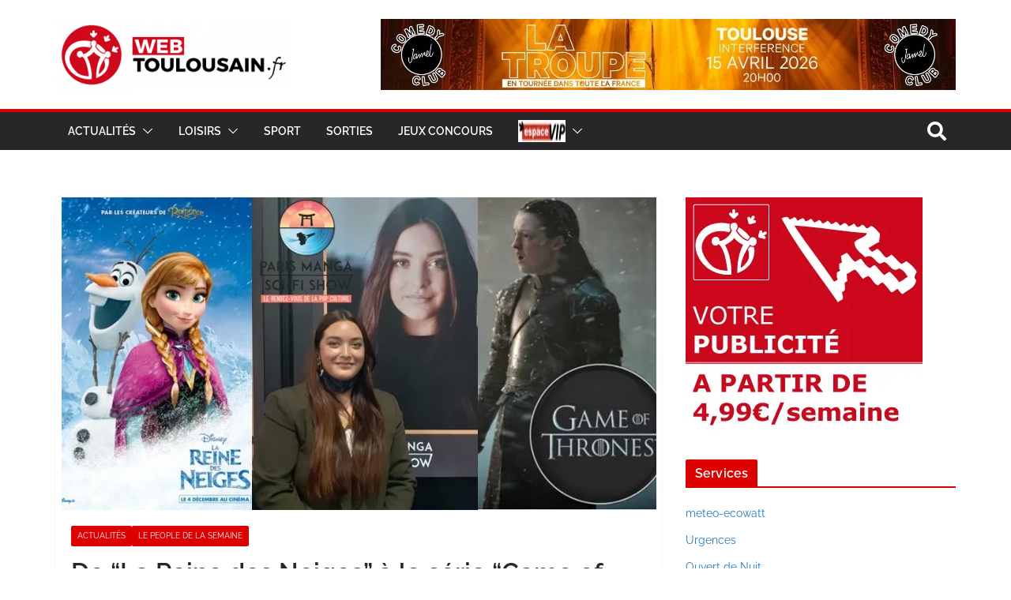

--- FILE ---
content_type: text/html; charset=UTF-8
request_url: https://webtoulousain.fr/2021/11/11/de-la-reine-des-neiges-a-la-serie-game-of-thrones-avec-emmylou-homs-au-paris-manga/
body_size: 43997
content:
		<!doctype html>
		<html lang="fr-FR">
		
<head>

			<meta charset="UTF-8"/>
		<meta name="viewport" content="width=device-width, initial-scale=1">
		<link rel="profile" href="http://gmpg.org/xfn/11"/>
		
	<meta name='robots' content='max-image-preview:large' />
<!-- Jetpack Site Verification Tags -->
<meta name="google-site-verification" content="8EiDO2pvamyzedim5fEPVbmmGRVjjaTv_cjf74x6wu8" />

	<!-- This site is optimized with the Yoast SEO Premium plugin v14.9 - https://yoast.com/wordpress/plugins/seo/ -->
	<title>De &quot;La Reine des Neiges&quot; à la série &quot;Game of Thrones&quot;, avec Emmylou Homs au Paris Manga. | WebToulousain.fr</title>
	<meta name="robots" content="index, follow, max-snippet:-1, max-image-preview:large, max-video-preview:-1" />
	<link rel="canonical" href="https://www.webtoulousain.fr/2021/11/11/de-la-reine-des-neiges-a-la-serie-game-of-thrones-avec-emmylou-homs-au-paris-manga/" />
	<meta property="og:locale" content="fr_FR" />
	<meta property="og:type" content="article" />
	<meta property="og:title" content="De &quot;La Reine des Neiges&quot; à la série &quot;Game of Thrones&quot;, avec Emmylou Homs au Paris Manga. | WebToulousain.fr" />
	<meta property="og:description" content="Lors de ce week-end de folie au salon Paris Manga Sci-Fi Show 2021 de nombreux comédiens faisant du doublage étaient" />
	<meta property="og:url" content="https://www.webtoulousain.fr/2021/11/11/de-la-reine-des-neiges-a-la-serie-game-of-thrones-avec-emmylou-homs-au-paris-manga/" />
	<meta property="og:site_name" content="WebToulousain.fr" />
	<meta property="article:publisher" content="https://www.facebook.com/WebToulousain/" />
	<meta property="article:published_time" content="2021-11-11T06:00:57+00:00" />
	<meta property="article:modified_time" content="2021-11-11T06:45:32+00:00" />
	<meta property="og:image" content="https://i0.wp.com/webtoulousain.fr/wp-content/uploads/2021/11/affiche-emmylou-homs-paris-manga-2021.jpg?fit=753%2C396&#038;ssl=1" />
	<meta property="og:image:width" content="753" />
	<meta property="og:image:height" content="396" />
	<meta name="twitter:card" content="summary_large_image" />
	<meta name="twitter:creator" content="@webtoulousain" />
	<meta name="twitter:site" content="@webtoulousain" />
	<script type="application/ld+json" class="yoast-schema-graph">{"@context":"https://schema.org","@graph":[{"@type":"Organization","@id":"https://webtoulousain.fr/#organization","name":"WebToulousain.fr","url":"https://webtoulousain.fr/","sameAs":["https://www.facebook.com/WebToulousain/","https://www.instagram.com/webtoulousain","https://www.youtube.com/user/WebToulousain","https://fr.pinterest.com/webtoulousain/","https://twitter.com/webtoulousain"],"logo":{"@type":"ImageObject","@id":"https://webtoulousain.fr/#logo","inLanguage":"fr-FR","url":"https://i0.wp.com/webtoulousain.fr/wp-content/uploads/2011/11/favicon.png?fit=50%2C50&ssl=1","width":50,"height":50,"caption":"WebToulousain.fr"},"image":{"@id":"https://webtoulousain.fr/#logo"}},{"@type":"WebSite","@id":"https://webtoulousain.fr/#website","url":"https://webtoulousain.fr/","name":"WebToulousain.fr","description":"Toulouse WebToulousain - Le parler toulousain ! - City guide Web toulousain \u00e0 Toulouse. Actualit\u00e9s / Loisirs / Sports / Sorties / Bons Plans","publisher":{"@id":"https://webtoulousain.fr/#organization"},"potentialAction":[{"@type":"SearchAction","target":"https://webtoulousain.fr/?s={search_term_string}","query-input":"required name=search_term_string"}],"inLanguage":"fr-FR"},{"@type":"ImageObject","@id":"https://www.webtoulousain.fr/2021/11/11/de-la-reine-des-neiges-a-la-serie-game-of-thrones-avec-emmylou-homs-au-paris-manga/#primaryimage","inLanguage":"fr-FR","url":"https://i0.wp.com/webtoulousain.fr/wp-content/uploads/2021/11/affiche-emmylou-homs-paris-manga-2021.jpg?fit=753%2C396&ssl=1","width":753,"height":396},{"@type":"WebPage","@id":"https://www.webtoulousain.fr/2021/11/11/de-la-reine-des-neiges-a-la-serie-game-of-thrones-avec-emmylou-homs-au-paris-manga/#webpage","url":"https://www.webtoulousain.fr/2021/11/11/de-la-reine-des-neiges-a-la-serie-game-of-thrones-avec-emmylou-homs-au-paris-manga/","name":"De \"La Reine des Neiges\" \u00e0 la s\u00e9rie \"Game of Thrones\", avec Emmylou Homs au Paris Manga. | WebToulousain.fr","isPartOf":{"@id":"https://webtoulousain.fr/#website"},"primaryImageOfPage":{"@id":"https://www.webtoulousain.fr/2021/11/11/de-la-reine-des-neiges-a-la-serie-game-of-thrones-avec-emmylou-homs-au-paris-manga/#primaryimage"},"datePublished":"2021-11-11T06:00:57+00:00","dateModified":"2021-11-11T06:45:32+00:00","inLanguage":"fr-FR","potentialAction":[{"@type":"ReadAction","target":["https://www.webtoulousain.fr/2021/11/11/de-la-reine-des-neiges-a-la-serie-game-of-thrones-avec-emmylou-homs-au-paris-manga/"]}]},{"@type":"Article","@id":"https://www.webtoulousain.fr/2021/11/11/de-la-reine-des-neiges-a-la-serie-game-of-thrones-avec-emmylou-homs-au-paris-manga/#article","isPartOf":{"@id":"https://www.webtoulousain.fr/2021/11/11/de-la-reine-des-neiges-a-la-serie-game-of-thrones-avec-emmylou-homs-au-paris-manga/#webpage"},"author":{"@id":"https://webtoulousain.fr/#/schema/person/a97b766494c5e2ccc307f2f8bfc58598"},"headline":"De &#8220;La Reine des Neiges&#8221; \u00e0 la s\u00e9rie &#8220;Game of Thrones&#8221;, avec Emmylou Homs au Paris Manga.","datePublished":"2021-11-11T06:00:57+00:00","dateModified":"2021-11-11T06:45:32+00:00","mainEntityOfPage":{"@id":"https://www.webtoulousain.fr/2021/11/11/de-la-reine-des-neiges-a-la-serie-game-of-thrones-avec-emmylou-homs-au-paris-manga/#webpage"},"publisher":{"@id":"https://webtoulousain.fr/#organization"},"image":{"@id":"https://www.webtoulousain.fr/2021/11/11/de-la-reine-des-neiges-a-la-serie-game-of-thrones-avec-emmylou-homs-au-paris-manga/#primaryimage"},"keywords":"chant,Com\u00e9dien voix de doublage,emmylou homs,Game of thrones,la reine des neiges,la reine des neiges 2,once upon a time,s\u00e9ries tv,Supergirl","articleSection":"Actualit\u00e9s,Le People de la Semaine","inLanguage":"fr-FR"},{"@type":"Person","@id":"https://webtoulousain.fr/#/schema/person/a97b766494c5e2ccc307f2f8bfc58598","name":"Vanessa","image":{"@type":"ImageObject","@id":"https://webtoulousain.fr/#personlogo","inLanguage":"fr-FR","url":"https://secure.gravatar.com/avatar/344137838110ce0a1744928690eee745960fb72d52d5cdeb0270a7615f274ac2?s=96&d=mm&r=g","caption":"Vanessa"}}]}</script>
	<!-- / Yoast SEO Premium plugin. -->


<link rel='dns-prefetch' href='//stats.wp.com' />
<link rel='dns-prefetch' href='//fonts.googleapis.com' />
<link rel='dns-prefetch' href='//jetpack.wordpress.com' />
<link rel='dns-prefetch' href='//s0.wp.com' />
<link rel='dns-prefetch' href='//public-api.wordpress.com' />
<link rel='dns-prefetch' href='//0.gravatar.com' />
<link rel='dns-prefetch' href='//1.gravatar.com' />
<link rel='dns-prefetch' href='//2.gravatar.com' />
<link rel='dns-prefetch' href='//widgets.wp.com' />
<link rel='preconnect' href='//i0.wp.com' />
<link rel='preconnect' href='//c0.wp.com' />
<link rel="alternate" type="application/rss+xml" title="WebToulousain.fr &raquo; Flux" href="https://webtoulousain.fr/feed/" />
<link rel="alternate" type="application/rss+xml" title="WebToulousain.fr &raquo; Flux des commentaires" href="https://webtoulousain.fr/comments/feed/" />
<link rel="alternate" type="text/calendar" title="WebToulousain.fr &raquo; Flux iCal" href="https://webtoulousain.fr/evenements/?ical=1" />
<link rel="alternate" title="oEmbed (JSON)" type="application/json+oembed" href="https://webtoulousain.fr/wp-json/oembed/1.0/embed?url=https%3A%2F%2Fwebtoulousain.fr%2F2021%2F11%2F11%2Fde-la-reine-des-neiges-a-la-serie-game-of-thrones-avec-emmylou-homs-au-paris-manga%2F" />
<link rel="alternate" title="oEmbed (XML)" type="text/xml+oembed" href="https://webtoulousain.fr/wp-json/oembed/1.0/embed?url=https%3A%2F%2Fwebtoulousain.fr%2F2021%2F11%2F11%2Fde-la-reine-des-neiges-a-la-serie-game-of-thrones-avec-emmylou-homs-au-paris-manga%2F&#038;format=xml" />
<style id='wp-img-auto-sizes-contain-inline-css' type='text/css'>
img:is([sizes=auto i],[sizes^="auto," i]){contain-intrinsic-size:3000px 1500px}
/*# sourceURL=wp-img-auto-sizes-contain-inline-css */
</style>
<link rel='stylesheet' id='elementor-frontend-css' href='https://webtoulousain.fr/wp-content/plugins/elementor/assets/css/frontend.min.css?ver=3.34.1' type='text/css' media='all' />
<link rel='stylesheet' id='elementor-post-115585-css' href='https://webtoulousain.fr/wp-content/uploads/elementor/css/post-115585.css?ver=1768496635' type='text/css' media='all' />
<link rel='stylesheet' id='premium-addons-css' href='https://webtoulousain.fr/wp-content/plugins/premium-addons-for-elementor/assets/frontend/min-css/premium-addons.min.css?ver=4.11.63' type='text/css' media='all' />
<link rel='stylesheet' id='tribe-common-skeleton-style-css' href='https://webtoulousain.fr/wp-content/plugins/the-events-calendar/common/src/resources/css/common-skeleton.min.css?ver=4.12.18' type='text/css' media='all' />
<link rel='stylesheet' id='tribe-tooltip-css' href='https://webtoulousain.fr/wp-content/plugins/the-events-calendar/common/src/resources/css/tooltip.min.css?ver=4.12.18' type='text/css' media='all' />
<style id='wp-emoji-styles-inline-css' type='text/css'>

	img.wp-smiley, img.emoji {
		display: inline !important;
		border: none !important;
		box-shadow: none !important;
		height: 1em !important;
		width: 1em !important;
		margin: 0 0.07em !important;
		vertical-align: -0.1em !important;
		background: none !important;
		padding: 0 !important;
	}
/*# sourceURL=wp-emoji-styles-inline-css */
</style>
<link rel='stylesheet' id='wp-block-library-css' href='https://c0.wp.com/c/6.9/wp-includes/css/dist/block-library/style.min.css' type='text/css' media='all' />
<style id='wp-block-library-theme-inline-css' type='text/css'>
.wp-block-audio :where(figcaption){color:#555;font-size:13px;text-align:center}.is-dark-theme .wp-block-audio :where(figcaption){color:#ffffffa6}.wp-block-audio{margin:0 0 1em}.wp-block-code{border:1px solid #ccc;border-radius:4px;font-family:Menlo,Consolas,monaco,monospace;padding:.8em 1em}.wp-block-embed :where(figcaption){color:#555;font-size:13px;text-align:center}.is-dark-theme .wp-block-embed :where(figcaption){color:#ffffffa6}.wp-block-embed{margin:0 0 1em}.blocks-gallery-caption{color:#555;font-size:13px;text-align:center}.is-dark-theme .blocks-gallery-caption{color:#ffffffa6}:root :where(.wp-block-image figcaption){color:#555;font-size:13px;text-align:center}.is-dark-theme :root :where(.wp-block-image figcaption){color:#ffffffa6}.wp-block-image{margin:0 0 1em}.wp-block-pullquote{border-bottom:4px solid;border-top:4px solid;color:currentColor;margin-bottom:1.75em}.wp-block-pullquote :where(cite),.wp-block-pullquote :where(footer),.wp-block-pullquote__citation{color:currentColor;font-size:.8125em;font-style:normal;text-transform:uppercase}.wp-block-quote{border-left:.25em solid;margin:0 0 1.75em;padding-left:1em}.wp-block-quote cite,.wp-block-quote footer{color:currentColor;font-size:.8125em;font-style:normal;position:relative}.wp-block-quote:where(.has-text-align-right){border-left:none;border-right:.25em solid;padding-left:0;padding-right:1em}.wp-block-quote:where(.has-text-align-center){border:none;padding-left:0}.wp-block-quote.is-large,.wp-block-quote.is-style-large,.wp-block-quote:where(.is-style-plain){border:none}.wp-block-search .wp-block-search__label{font-weight:700}.wp-block-search__button{border:1px solid #ccc;padding:.375em .625em}:where(.wp-block-group.has-background){padding:1.25em 2.375em}.wp-block-separator.has-css-opacity{opacity:.4}.wp-block-separator{border:none;border-bottom:2px solid;margin-left:auto;margin-right:auto}.wp-block-separator.has-alpha-channel-opacity{opacity:1}.wp-block-separator:not(.is-style-wide):not(.is-style-dots){width:100px}.wp-block-separator.has-background:not(.is-style-dots){border-bottom:none;height:1px}.wp-block-separator.has-background:not(.is-style-wide):not(.is-style-dots){height:2px}.wp-block-table{margin:0 0 1em}.wp-block-table td,.wp-block-table th{word-break:normal}.wp-block-table :where(figcaption){color:#555;font-size:13px;text-align:center}.is-dark-theme .wp-block-table :where(figcaption){color:#ffffffa6}.wp-block-video :where(figcaption){color:#555;font-size:13px;text-align:center}.is-dark-theme .wp-block-video :where(figcaption){color:#ffffffa6}.wp-block-video{margin:0 0 1em}:root :where(.wp-block-template-part.has-background){margin-bottom:0;margin-top:0;padding:1.25em 2.375em}
/*# sourceURL=/wp-includes/css/dist/block-library/theme.min.css */
</style>
<link rel='stylesheet' id='mediaelement-css' href='https://c0.wp.com/c/6.9/wp-includes/js/mediaelement/mediaelementplayer-legacy.min.css' type='text/css' media='all' />
<link rel='stylesheet' id='wp-mediaelement-css' href='https://c0.wp.com/c/6.9/wp-includes/js/mediaelement/wp-mediaelement.min.css' type='text/css' media='all' />
<style id='jetpack-sharing-buttons-style-inline-css' type='text/css'>
.jetpack-sharing-buttons__services-list{display:flex;flex-direction:row;flex-wrap:wrap;gap:0;list-style-type:none;margin:5px;padding:0}.jetpack-sharing-buttons__services-list.has-small-icon-size{font-size:12px}.jetpack-sharing-buttons__services-list.has-normal-icon-size{font-size:16px}.jetpack-sharing-buttons__services-list.has-large-icon-size{font-size:24px}.jetpack-sharing-buttons__services-list.has-huge-icon-size{font-size:36px}@media print{.jetpack-sharing-buttons__services-list{display:none!important}}.editor-styles-wrapper .wp-block-jetpack-sharing-buttons{gap:0;padding-inline-start:0}ul.jetpack-sharing-buttons__services-list.has-background{padding:1.25em 2.375em}
/*# sourceURL=https://webtoulousain.fr/wp-content/plugins/jetpack/_inc/blocks/sharing-buttons/view.css */
</style>
<style id='global-styles-inline-css' type='text/css'>
:root{--wp--preset--aspect-ratio--square: 1;--wp--preset--aspect-ratio--4-3: 4/3;--wp--preset--aspect-ratio--3-4: 3/4;--wp--preset--aspect-ratio--3-2: 3/2;--wp--preset--aspect-ratio--2-3: 2/3;--wp--preset--aspect-ratio--16-9: 16/9;--wp--preset--aspect-ratio--9-16: 9/16;--wp--preset--color--black: #000000;--wp--preset--color--cyan-bluish-gray: #abb8c3;--wp--preset--color--white: #ffffff;--wp--preset--color--pale-pink: #f78da7;--wp--preset--color--vivid-red: #cf2e2e;--wp--preset--color--luminous-vivid-orange: #ff6900;--wp--preset--color--luminous-vivid-amber: #fcb900;--wp--preset--color--light-green-cyan: #7bdcb5;--wp--preset--color--vivid-green-cyan: #00d084;--wp--preset--color--pale-cyan-blue: #8ed1fc;--wp--preset--color--vivid-cyan-blue: #0693e3;--wp--preset--color--vivid-purple: #9b51e0;--wp--preset--color--cm-color-1: #257BC1;--wp--preset--color--cm-color-2: #2270B0;--wp--preset--color--cm-color-3: #FFFFFF;--wp--preset--color--cm-color-4: #F9FEFD;--wp--preset--color--cm-color-5: #27272A;--wp--preset--color--cm-color-6: #16181A;--wp--preset--color--cm-color-7: #8F8F8F;--wp--preset--color--cm-color-8: #FFFFFF;--wp--preset--color--cm-color-9: #C7C7C7;--wp--preset--gradient--vivid-cyan-blue-to-vivid-purple: linear-gradient(135deg,rgb(6,147,227) 0%,rgb(155,81,224) 100%);--wp--preset--gradient--light-green-cyan-to-vivid-green-cyan: linear-gradient(135deg,rgb(122,220,180) 0%,rgb(0,208,130) 100%);--wp--preset--gradient--luminous-vivid-amber-to-luminous-vivid-orange: linear-gradient(135deg,rgb(252,185,0) 0%,rgb(255,105,0) 100%);--wp--preset--gradient--luminous-vivid-orange-to-vivid-red: linear-gradient(135deg,rgb(255,105,0) 0%,rgb(207,46,46) 100%);--wp--preset--gradient--very-light-gray-to-cyan-bluish-gray: linear-gradient(135deg,rgb(238,238,238) 0%,rgb(169,184,195) 100%);--wp--preset--gradient--cool-to-warm-spectrum: linear-gradient(135deg,rgb(74,234,220) 0%,rgb(151,120,209) 20%,rgb(207,42,186) 40%,rgb(238,44,130) 60%,rgb(251,105,98) 80%,rgb(254,248,76) 100%);--wp--preset--gradient--blush-light-purple: linear-gradient(135deg,rgb(255,206,236) 0%,rgb(152,150,240) 100%);--wp--preset--gradient--blush-bordeaux: linear-gradient(135deg,rgb(254,205,165) 0%,rgb(254,45,45) 50%,rgb(107,0,62) 100%);--wp--preset--gradient--luminous-dusk: linear-gradient(135deg,rgb(255,203,112) 0%,rgb(199,81,192) 50%,rgb(65,88,208) 100%);--wp--preset--gradient--pale-ocean: linear-gradient(135deg,rgb(255,245,203) 0%,rgb(182,227,212) 50%,rgb(51,167,181) 100%);--wp--preset--gradient--electric-grass: linear-gradient(135deg,rgb(202,248,128) 0%,rgb(113,206,126) 100%);--wp--preset--gradient--midnight: linear-gradient(135deg,rgb(2,3,129) 0%,rgb(40,116,252) 100%);--wp--preset--font-size--small: 13px;--wp--preset--font-size--medium: 16px;--wp--preset--font-size--large: 20px;--wp--preset--font-size--x-large: 24px;--wp--preset--font-size--xx-large: 30px;--wp--preset--font-size--huge: 36px;--wp--preset--font-family--dm-sans: DM Sans, sans-serif;--wp--preset--font-family--public-sans: Public Sans, sans-serif;--wp--preset--font-family--roboto: Roboto, sans-serif;--wp--preset--font-family--segoe-ui: Segoe UI, Arial, sans-serif;--wp--preset--font-family--ibm-plex-serif: IBM Plex Serif, sans-serif;--wp--preset--font-family--inter: Inter, sans-serif;--wp--preset--spacing--20: 0.44rem;--wp--preset--spacing--30: 0.67rem;--wp--preset--spacing--40: 1rem;--wp--preset--spacing--50: 1.5rem;--wp--preset--spacing--60: 2.25rem;--wp--preset--spacing--70: 3.38rem;--wp--preset--spacing--80: 5.06rem;--wp--preset--shadow--natural: 6px 6px 9px rgba(0, 0, 0, 0.2);--wp--preset--shadow--deep: 12px 12px 50px rgba(0, 0, 0, 0.4);--wp--preset--shadow--sharp: 6px 6px 0px rgba(0, 0, 0, 0.2);--wp--preset--shadow--outlined: 6px 6px 0px -3px rgb(255, 255, 255), 6px 6px rgb(0, 0, 0);--wp--preset--shadow--crisp: 6px 6px 0px rgb(0, 0, 0);}:root { --wp--style--global--content-size: 760px;--wp--style--global--wide-size: 1160px; }:where(body) { margin: 0; }.wp-site-blocks > .alignleft { float: left; margin-right: 2em; }.wp-site-blocks > .alignright { float: right; margin-left: 2em; }.wp-site-blocks > .aligncenter { justify-content: center; margin-left: auto; margin-right: auto; }:where(.wp-site-blocks) > * { margin-block-start: 24px; margin-block-end: 0; }:where(.wp-site-blocks) > :first-child { margin-block-start: 0; }:where(.wp-site-blocks) > :last-child { margin-block-end: 0; }:root { --wp--style--block-gap: 24px; }:root :where(.is-layout-flow) > :first-child{margin-block-start: 0;}:root :where(.is-layout-flow) > :last-child{margin-block-end: 0;}:root :where(.is-layout-flow) > *{margin-block-start: 24px;margin-block-end: 0;}:root :where(.is-layout-constrained) > :first-child{margin-block-start: 0;}:root :where(.is-layout-constrained) > :last-child{margin-block-end: 0;}:root :where(.is-layout-constrained) > *{margin-block-start: 24px;margin-block-end: 0;}:root :where(.is-layout-flex){gap: 24px;}:root :where(.is-layout-grid){gap: 24px;}.is-layout-flow > .alignleft{float: left;margin-inline-start: 0;margin-inline-end: 2em;}.is-layout-flow > .alignright{float: right;margin-inline-start: 2em;margin-inline-end: 0;}.is-layout-flow > .aligncenter{margin-left: auto !important;margin-right: auto !important;}.is-layout-constrained > .alignleft{float: left;margin-inline-start: 0;margin-inline-end: 2em;}.is-layout-constrained > .alignright{float: right;margin-inline-start: 2em;margin-inline-end: 0;}.is-layout-constrained > .aligncenter{margin-left: auto !important;margin-right: auto !important;}.is-layout-constrained > :where(:not(.alignleft):not(.alignright):not(.alignfull)){max-width: var(--wp--style--global--content-size);margin-left: auto !important;margin-right: auto !important;}.is-layout-constrained > .alignwide{max-width: var(--wp--style--global--wide-size);}body .is-layout-flex{display: flex;}.is-layout-flex{flex-wrap: wrap;align-items: center;}.is-layout-flex > :is(*, div){margin: 0;}body .is-layout-grid{display: grid;}.is-layout-grid > :is(*, div){margin: 0;}body{padding-top: 0px;padding-right: 0px;padding-bottom: 0px;padding-left: 0px;}a:where(:not(.wp-element-button)){text-decoration: underline;}:root :where(.wp-element-button, .wp-block-button__link){background-color: #32373c;border-width: 0;color: #fff;font-family: inherit;font-size: inherit;font-style: inherit;font-weight: inherit;letter-spacing: inherit;line-height: inherit;padding-top: calc(0.667em + 2px);padding-right: calc(1.333em + 2px);padding-bottom: calc(0.667em + 2px);padding-left: calc(1.333em + 2px);text-decoration: none;text-transform: inherit;}.has-black-color{color: var(--wp--preset--color--black) !important;}.has-cyan-bluish-gray-color{color: var(--wp--preset--color--cyan-bluish-gray) !important;}.has-white-color{color: var(--wp--preset--color--white) !important;}.has-pale-pink-color{color: var(--wp--preset--color--pale-pink) !important;}.has-vivid-red-color{color: var(--wp--preset--color--vivid-red) !important;}.has-luminous-vivid-orange-color{color: var(--wp--preset--color--luminous-vivid-orange) !important;}.has-luminous-vivid-amber-color{color: var(--wp--preset--color--luminous-vivid-amber) !important;}.has-light-green-cyan-color{color: var(--wp--preset--color--light-green-cyan) !important;}.has-vivid-green-cyan-color{color: var(--wp--preset--color--vivid-green-cyan) !important;}.has-pale-cyan-blue-color{color: var(--wp--preset--color--pale-cyan-blue) !important;}.has-vivid-cyan-blue-color{color: var(--wp--preset--color--vivid-cyan-blue) !important;}.has-vivid-purple-color{color: var(--wp--preset--color--vivid-purple) !important;}.has-cm-color-1-color{color: var(--wp--preset--color--cm-color-1) !important;}.has-cm-color-2-color{color: var(--wp--preset--color--cm-color-2) !important;}.has-cm-color-3-color{color: var(--wp--preset--color--cm-color-3) !important;}.has-cm-color-4-color{color: var(--wp--preset--color--cm-color-4) !important;}.has-cm-color-5-color{color: var(--wp--preset--color--cm-color-5) !important;}.has-cm-color-6-color{color: var(--wp--preset--color--cm-color-6) !important;}.has-cm-color-7-color{color: var(--wp--preset--color--cm-color-7) !important;}.has-cm-color-8-color{color: var(--wp--preset--color--cm-color-8) !important;}.has-cm-color-9-color{color: var(--wp--preset--color--cm-color-9) !important;}.has-black-background-color{background-color: var(--wp--preset--color--black) !important;}.has-cyan-bluish-gray-background-color{background-color: var(--wp--preset--color--cyan-bluish-gray) !important;}.has-white-background-color{background-color: var(--wp--preset--color--white) !important;}.has-pale-pink-background-color{background-color: var(--wp--preset--color--pale-pink) !important;}.has-vivid-red-background-color{background-color: var(--wp--preset--color--vivid-red) !important;}.has-luminous-vivid-orange-background-color{background-color: var(--wp--preset--color--luminous-vivid-orange) !important;}.has-luminous-vivid-amber-background-color{background-color: var(--wp--preset--color--luminous-vivid-amber) !important;}.has-light-green-cyan-background-color{background-color: var(--wp--preset--color--light-green-cyan) !important;}.has-vivid-green-cyan-background-color{background-color: var(--wp--preset--color--vivid-green-cyan) !important;}.has-pale-cyan-blue-background-color{background-color: var(--wp--preset--color--pale-cyan-blue) !important;}.has-vivid-cyan-blue-background-color{background-color: var(--wp--preset--color--vivid-cyan-blue) !important;}.has-vivid-purple-background-color{background-color: var(--wp--preset--color--vivid-purple) !important;}.has-cm-color-1-background-color{background-color: var(--wp--preset--color--cm-color-1) !important;}.has-cm-color-2-background-color{background-color: var(--wp--preset--color--cm-color-2) !important;}.has-cm-color-3-background-color{background-color: var(--wp--preset--color--cm-color-3) !important;}.has-cm-color-4-background-color{background-color: var(--wp--preset--color--cm-color-4) !important;}.has-cm-color-5-background-color{background-color: var(--wp--preset--color--cm-color-5) !important;}.has-cm-color-6-background-color{background-color: var(--wp--preset--color--cm-color-6) !important;}.has-cm-color-7-background-color{background-color: var(--wp--preset--color--cm-color-7) !important;}.has-cm-color-8-background-color{background-color: var(--wp--preset--color--cm-color-8) !important;}.has-cm-color-9-background-color{background-color: var(--wp--preset--color--cm-color-9) !important;}.has-black-border-color{border-color: var(--wp--preset--color--black) !important;}.has-cyan-bluish-gray-border-color{border-color: var(--wp--preset--color--cyan-bluish-gray) !important;}.has-white-border-color{border-color: var(--wp--preset--color--white) !important;}.has-pale-pink-border-color{border-color: var(--wp--preset--color--pale-pink) !important;}.has-vivid-red-border-color{border-color: var(--wp--preset--color--vivid-red) !important;}.has-luminous-vivid-orange-border-color{border-color: var(--wp--preset--color--luminous-vivid-orange) !important;}.has-luminous-vivid-amber-border-color{border-color: var(--wp--preset--color--luminous-vivid-amber) !important;}.has-light-green-cyan-border-color{border-color: var(--wp--preset--color--light-green-cyan) !important;}.has-vivid-green-cyan-border-color{border-color: var(--wp--preset--color--vivid-green-cyan) !important;}.has-pale-cyan-blue-border-color{border-color: var(--wp--preset--color--pale-cyan-blue) !important;}.has-vivid-cyan-blue-border-color{border-color: var(--wp--preset--color--vivid-cyan-blue) !important;}.has-vivid-purple-border-color{border-color: var(--wp--preset--color--vivid-purple) !important;}.has-cm-color-1-border-color{border-color: var(--wp--preset--color--cm-color-1) !important;}.has-cm-color-2-border-color{border-color: var(--wp--preset--color--cm-color-2) !important;}.has-cm-color-3-border-color{border-color: var(--wp--preset--color--cm-color-3) !important;}.has-cm-color-4-border-color{border-color: var(--wp--preset--color--cm-color-4) !important;}.has-cm-color-5-border-color{border-color: var(--wp--preset--color--cm-color-5) !important;}.has-cm-color-6-border-color{border-color: var(--wp--preset--color--cm-color-6) !important;}.has-cm-color-7-border-color{border-color: var(--wp--preset--color--cm-color-7) !important;}.has-cm-color-8-border-color{border-color: var(--wp--preset--color--cm-color-8) !important;}.has-cm-color-9-border-color{border-color: var(--wp--preset--color--cm-color-9) !important;}.has-vivid-cyan-blue-to-vivid-purple-gradient-background{background: var(--wp--preset--gradient--vivid-cyan-blue-to-vivid-purple) !important;}.has-light-green-cyan-to-vivid-green-cyan-gradient-background{background: var(--wp--preset--gradient--light-green-cyan-to-vivid-green-cyan) !important;}.has-luminous-vivid-amber-to-luminous-vivid-orange-gradient-background{background: var(--wp--preset--gradient--luminous-vivid-amber-to-luminous-vivid-orange) !important;}.has-luminous-vivid-orange-to-vivid-red-gradient-background{background: var(--wp--preset--gradient--luminous-vivid-orange-to-vivid-red) !important;}.has-very-light-gray-to-cyan-bluish-gray-gradient-background{background: var(--wp--preset--gradient--very-light-gray-to-cyan-bluish-gray) !important;}.has-cool-to-warm-spectrum-gradient-background{background: var(--wp--preset--gradient--cool-to-warm-spectrum) !important;}.has-blush-light-purple-gradient-background{background: var(--wp--preset--gradient--blush-light-purple) !important;}.has-blush-bordeaux-gradient-background{background: var(--wp--preset--gradient--blush-bordeaux) !important;}.has-luminous-dusk-gradient-background{background: var(--wp--preset--gradient--luminous-dusk) !important;}.has-pale-ocean-gradient-background{background: var(--wp--preset--gradient--pale-ocean) !important;}.has-electric-grass-gradient-background{background: var(--wp--preset--gradient--electric-grass) !important;}.has-midnight-gradient-background{background: var(--wp--preset--gradient--midnight) !important;}.has-small-font-size{font-size: var(--wp--preset--font-size--small) !important;}.has-medium-font-size{font-size: var(--wp--preset--font-size--medium) !important;}.has-large-font-size{font-size: var(--wp--preset--font-size--large) !important;}.has-x-large-font-size{font-size: var(--wp--preset--font-size--x-large) !important;}.has-xx-large-font-size{font-size: var(--wp--preset--font-size--xx-large) !important;}.has-huge-font-size{font-size: var(--wp--preset--font-size--huge) !important;}.has-dm-sans-font-family{font-family: var(--wp--preset--font-family--dm-sans) !important;}.has-public-sans-font-family{font-family: var(--wp--preset--font-family--public-sans) !important;}.has-roboto-font-family{font-family: var(--wp--preset--font-family--roboto) !important;}.has-segoe-ui-font-family{font-family: var(--wp--preset--font-family--segoe-ui) !important;}.has-ibm-plex-serif-font-family{font-family: var(--wp--preset--font-family--ibm-plex-serif) !important;}.has-inter-font-family{font-family: var(--wp--preset--font-family--inter) !important;}
:root :where(.wp-block-pullquote){font-size: 1.5em;line-height: 1.6;}
/*# sourceURL=global-styles-inline-css */
</style>
<link rel='stylesheet' id='dashicons-css' href='https://c0.wp.com/c/6.9/wp-includes/css/dashicons.min.css' type='text/css' media='all' />
<link rel='stylesheet' id='everest-forms-general-css' href='https://webtoulousain.fr/wp-content/plugins/everest-forms/assets/css/everest-forms.css?ver=3.4.1' type='text/css' media='all' />
<link rel='stylesheet' id='jquery-intl-tel-input-css' href='https://webtoulousain.fr/wp-content/plugins/everest-forms/assets/css/intlTelInput.css?ver=3.4.1' type='text/css' media='all' />
<link rel='stylesheet' id='ihc_front_end_style-css' href='https://webtoulousain.fr/wp-content/plugins/indeed-membership-pro/assets/css/style.css?ver=6.9' type='text/css' media='all' />
<link rel='stylesheet' id='ihc_templates_style-css' href='https://webtoulousain.fr/wp-content/plugins/indeed-membership-pro/assets/css/templates.min.css?ver=1.1' type='text/css' media='all' />
<link rel='stylesheet' id='SFSIPLUSmainCss-css' href='https://webtoulousain.fr/wp-content/plugins/ultimate-social-media-plus/css/sfsi-style.css?ver=3.7.1' type='text/css' media='all' />
<link rel='stylesheet' id='ump_dma-public-style-css' href='https://webtoulousain.fr/wp-content/plugins/ump-delete-my-account/assets/css/public.css?ver=6.9' type='text/css' media='all' />
<link rel='stylesheet' id='ump_esh-public-style-css' href='https://webtoulousain.fr/wp-content/plugins/ump-extended-shortcodes/assets/css/public.css?ver=6.9' type='text/css' media='all' />
<link rel='stylesheet' id='colormag_style-css' href='https://webtoulousain.fr/wp-content/themes/colormag/style.css?ver=1768725200' type='text/css' media='all' />
<style id='colormag_style-inline-css' type='text/css'>
.colormag-button,
			blockquote, button,
			input[type=reset],
			input[type=button],
			input[type=submit],
			.cm-home-icon.front_page_on,
			.cm-post-categories a,
			.cm-primary-nav ul li ul li:hover,
			.cm-primary-nav ul li.current-menu-item,
			.cm-primary-nav ul li.current_page_ancestor,
			.cm-primary-nav ul li.current-menu-ancestor,
			.cm-primary-nav ul li.current_page_item,
			.cm-primary-nav ul li:hover,
			.cm-primary-nav ul li.focus,
			.cm-mobile-nav li a:hover,
			.colormag-header-clean #cm-primary-nav .cm-menu-toggle:hover,
			.cm-header .cm-mobile-nav li:hover,
			.cm-header .cm-mobile-nav li.current-page-ancestor,
			.cm-header .cm-mobile-nav li.current-menu-ancestor,
			.cm-header .cm-mobile-nav li.current-page-item,
			.cm-header .cm-mobile-nav li.current-menu-item,
			.cm-primary-nav ul li.focus > a,
			.cm-layout-2 .cm-primary-nav ul ul.sub-menu li.focus > a,
			.cm-mobile-nav .current-menu-item>a, .cm-mobile-nav .current_page_item>a,
			.colormag-header-clean .cm-mobile-nav li:hover > a,
			.colormag-header-clean .cm-mobile-nav li.current-page-ancestor > a,
			.colormag-header-clean .cm-mobile-nav li.current-menu-ancestor > a,
			.colormag-header-clean .cm-mobile-nav li.current-page-item > a,
			.colormag-header-clean .cm-mobile-nav li.current-menu-item > a,
			.fa.search-top:hover,
			.widget_call_to_action .btn--primary,
			.colormag-footer--classic .cm-footer-cols .cm-row .cm-widget-title span::before,
			.colormag-footer--classic-bordered .cm-footer-cols .cm-row .cm-widget-title span::before,
			.cm-featured-posts .cm-widget-title span,
			.cm-featured-category-slider-widget .cm-slide-content .cm-entry-header-meta .cm-post-categories a,
			.cm-highlighted-posts .cm-post-content .cm-entry-header-meta .cm-post-categories a,
			.cm-category-slide-next, .cm-category-slide-prev, .slide-next,
			.slide-prev, .cm-tabbed-widget ul li, .cm-posts .wp-pagenavi .current,
			.cm-posts .wp-pagenavi a:hover, .cm-secondary .cm-widget-title span,
			.cm-posts .post .cm-post-content .cm-entry-header-meta .cm-post-categories a,
			.cm-page-header .cm-page-title span, .entry-meta .post-format i,
			.format-link .cm-entry-summary a, .cm-entry-button, .infinite-scroll .tg-infinite-scroll,
			.no-more-post-text, .pagination span,
			.comments-area .comment-author-link span,
			.cm-footer-cols .cm-row .cm-widget-title span,
			.advertisement_above_footer .cm-widget-title span,
			.error, .cm-primary .cm-widget-title span,
			.related-posts-wrapper.style-three .cm-post-content .cm-entry-title a:hover:before,
			.cm-slider-area .cm-widget-title span,
			.cm-beside-slider-widget .cm-widget-title span,
			.top-full-width-sidebar .cm-widget-title span,
			.wp-block-quote, .wp-block-quote.is-style-large,
			.wp-block-quote.has-text-align-right,
			.cm-error-404 .cm-btn, .widget .wp-block-heading, .wp-block-search button,
			.widget a::before, .cm-post-date a::before,
			.byline a::before,
			.colormag-footer--classic-bordered .cm-widget-title::before,
			.wp-block-button__link,
			#cm-tertiary .cm-widget-title span,
			.link-pagination .post-page-numbers.current,
			.wp-block-query-pagination-numbers .page-numbers.current,
			.wp-element-button,
			.wp-block-button .wp-block-button__link,
			.wp-element-button,
			.cm-layout-2 .cm-primary-nav ul ul.sub-menu li:hover,
			.cm-layout-2 .cm-primary-nav ul ul.sub-menu li.current-menu-ancestor,
			.cm-layout-2 .cm-primary-nav ul ul.sub-menu li.current-menu-item,
			.cm-layout-2 .cm-primary-nav ul ul.sub-menu li.focus,
			.search-wrap button,
			.page-numbers .current,
			.cm-footer-builder .cm-widget-title span,
			.wp-block-search .wp-element-button:hover{background-color:#dd0000;}a,
			.cm-layout-2 #cm-primary-nav .fa.search-top:hover,
			.cm-layout-2 #cm-primary-nav.cm-mobile-nav .cm-random-post a:hover .fa-random,
			.cm-layout-2 #cm-primary-nav.cm-primary-nav .cm-random-post a:hover .fa-random,
			.cm-layout-2 .breaking-news .newsticker a:hover,
			.cm-layout-2 .cm-primary-nav ul li.current-menu-item > a,
			.cm-layout-2 .cm-primary-nav ul li.current_page_item > a,
			.cm-layout-2 .cm-primary-nav ul li:hover > a,
			.cm-layout-2 .cm-primary-nav ul li.focus > a
			.dark-skin .cm-layout-2-style-1 #cm-primary-nav.cm-primary-nav .cm-home-icon:hover .fa,
			.byline a:hover, .comments a:hover, .cm-edit-link a:hover, .cm-post-date a:hover,
			.social-links:not(.cm-header-actions .social-links) i.fa:hover, .cm-tag-links a:hover,
			.colormag-header-clean .social-links li:hover i.fa, .cm-layout-2-style-1 .social-links li:hover i.fa,
			.colormag-header-clean .breaking-news .newsticker a:hover, .widget_featured_posts .article-content .cm-entry-title a:hover,
			.widget_featured_slider .slide-content .cm-below-entry-meta .byline a:hover,
			.widget_featured_slider .slide-content .cm-below-entry-meta .comments a:hover,
			.widget_featured_slider .slide-content .cm-below-entry-meta .cm-post-date a:hover,
			.widget_featured_slider .slide-content .cm-entry-title a:hover,
			.widget_block_picture_news.widget_featured_posts .article-content .cm-entry-title a:hover,
			.widget_highlighted_posts .article-content .cm-below-entry-meta .byline a:hover,
			.widget_highlighted_posts .article-content .cm-below-entry-meta .comments a:hover,
			.widget_highlighted_posts .article-content .cm-below-entry-meta .cm-post-date a:hover,
			.widget_highlighted_posts .article-content .cm-entry-title a:hover, i.fa-arrow-up, i.fa-arrow-down,
			.cm-site-title a, #content .post .article-content .cm-entry-title a:hover, .entry-meta .byline i,
			.entry-meta .cat-links i, .entry-meta a, .post .cm-entry-title a:hover, .search .cm-entry-title a:hover,
			.entry-meta .comments-link a:hover, .entry-meta .cm-edit-link a:hover, .entry-meta .cm-post-date a:hover,
			.entry-meta .cm-tag-links a:hover, .single #content .tags a:hover, .count, .next a:hover, .previous a:hover,
			.related-posts-main-title .fa, .single-related-posts .article-content .cm-entry-title a:hover,
			.pagination a span:hover,
			#content .comments-area a.comment-cm-edit-link:hover, #content .comments-area a.comment-permalink:hover,
			#content .comments-area article header cite a:hover, .comments-area .comment-author-link a:hover,
			.comment .comment-reply-link:hover,
			.nav-next a, .nav-previous a,
			#cm-footer .cm-footer-menu ul li a:hover,
			.cm-footer-cols .cm-row a:hover, a#scroll-up i, .related-posts-wrapper-flyout .cm-entry-title a:hover,
			.human-diff-time .human-diff-time-display:hover,
			.cm-layout-2-style-1 #cm-primary-nav .fa:hover,
			.cm-footer-bar a,
			.cm-post-date a:hover,
			.cm-author a:hover,
			.cm-comments-link a:hover,
			.cm-tag-links a:hover,
			.cm-edit-link a:hover,
			.cm-footer-bar .copyright a,
			.cm-featured-posts .cm-entry-title a:hover,
			.cm-posts .post .cm-post-content .cm-entry-title a:hover,
			.cm-posts .post .single-title-above .cm-entry-title a:hover,
			.cm-layout-2 .cm-primary-nav ul li:hover > a,
			.cm-layout-2 #cm-primary-nav .fa:hover,
			.cm-entry-title a:hover,
			button:hover, input[type="button"]:hover,
			input[type="reset"]:hover,
			input[type="submit"]:hover,
			.wp-block-button .wp-block-button__link:hover,
			.cm-button:hover,
			.wp-element-button:hover,
			li.product .added_to_cart:hover,
			.comments-area .comment-permalink:hover,
			.cm-footer-bar-area .cm-footer-bar__2 a{color:#dd0000;}#cm-primary-nav,
			.cm-contained .cm-header-2 .cm-row, .cm-header-builder.cm-full-width .cm-main-header .cm-header-bottom-row{border-top-color:#dd0000;}.cm-layout-2 #cm-primary-nav,
			.cm-layout-2 .cm-primary-nav ul ul.sub-menu li:hover,
			.cm-layout-2 .cm-primary-nav ul > li:hover > a,
			.cm-layout-2 .cm-primary-nav ul > li.current-menu-item > a,
			.cm-layout-2 .cm-primary-nav ul > li.current-menu-ancestor > a,
			.cm-layout-2 .cm-primary-nav ul ul.sub-menu li.current-menu-ancestor,
			.cm-layout-2 .cm-primary-nav ul ul.sub-menu li.current-menu-item,
			.cm-layout-2 .cm-primary-nav ul ul.sub-menu li.focus,
			cm-layout-2 .cm-primary-nav ul ul.sub-menu li.current-menu-ancestor,
			cm-layout-2 .cm-primary-nav ul ul.sub-menu li.current-menu-item,
			cm-layout-2 #cm-primary-nav .cm-menu-toggle:hover,
			cm-layout-2 #cm-primary-nav.cm-mobile-nav .cm-menu-toggle,
			cm-layout-2 .cm-primary-nav ul > li:hover > a,
			cm-layout-2 .cm-primary-nav ul > li.current-menu-item > a,
			cm-layout-2 .cm-primary-nav ul > li.current-menu-ancestor > a,
			.cm-layout-2 .cm-primary-nav ul li.focus > a, .pagination a span:hover,
			.cm-error-404 .cm-btn,
			.single-post .cm-post-categories a::after,
			.widget .block-title,
			.cm-layout-2 .cm-primary-nav ul li.focus > a,
			button,
			input[type="button"],
			input[type="reset"],
			input[type="submit"],
			.wp-block-button .wp-block-button__link,
			.cm-button,
			.wp-element-button,
			li.product .added_to_cart{border-color:#dd0000;}.cm-secondary .cm-widget-title,
			#cm-tertiary .cm-widget-title,
			.widget_featured_posts .widget-title,
			#secondary .widget-title,
			#cm-tertiary .widget-title,
			.cm-page-header .cm-page-title,
			.cm-footer-cols .cm-row .widget-title,
			.advertisement_above_footer .widget-title,
			#primary .widget-title,
			.widget_slider_area .widget-title,
			.widget_beside_slider .widget-title,
			.top-full-width-sidebar .widget-title,
			.cm-footer-cols .cm-row .cm-widget-title,
			.cm-footer-bar .copyright a,
			.cm-layout-2.cm-layout-2-style-2 #cm-primary-nav,
			.cm-layout-2 .cm-primary-nav ul > li:hover > a,
			.cm-footer-builder .cm-widget-title,
			.cm-layout-2 .cm-primary-nav ul > li.current-menu-item > a{border-bottom-color:#dd0000;}body{color:#444444;}.cm-posts .post{box-shadow:0px 0px 2px 0px #E4E4E7;}body,
			button,
			input,
			select,
			textarea,
			blockquote p,
			.entry-meta,
			.cm-entry-button,
			dl,
			.previous a,
			.next a,
			.nav-previous a,
			.nav-next a,
			#respond h3#reply-title #cancel-comment-reply-link,
			#respond form input[type="text"],
			#respond form textarea,
			.cm-secondary .widget,
			.cm-error-404 .widget,
			.cm-entry-summary p{font-family:Open Sans;}h1 ,h2, h3, h4, h5, h6{font-family:Open Sans;font-style:inherit;}@media screen and (min-width: 992px) {.cm-primary{width:70%;}}.colormag-button,
			input[type="reset"],
			input[type="button"],
			input[type="submit"],
			button,
			.cm-entry-button span,
			.wp-block-button .wp-block-button__link{color:#ffffff;}.cm-top-bar{background-color:#ffffff;}.cm-content{background-color:#ffffff;background-size:contain;}body,body.boxed{background-color:ffffff;background-position:;background-size:cover;background-attachment:fixed;background-repeat:no-repeat;}.cm-header .cm-menu-toggle svg,
			.cm-header .cm-menu-toggle svg{fill:#fff;}.cm-footer-bar-area .cm-footer-bar__2 a{color:#207daf;}.elementor .elementor-widget-wrap .tg-module-wrapper .module-title span,
			.elementor .elementor-widget-wrap .tg-module-wrapper .tg-post-category,
			.elementor .elementor-widget-wrap .tg-module-wrapper.tg-module-block.tg-module-block--style-5 .tg_module_block .read-more,
				.elementor .elementor-widget-wrap .tg-module-wrapper tg-module-block.tg-module-block--style-10 .tg_module_block.tg_module_block--list-small:before{background-color:#dd0000;}.elementor .elementor-widget-wrap .tg-module-wrapper .tg-module-meta .tg-module-comments a:hover,
			.elementor .elementor-widget-wrap .tg-module-wrapper .tg-module-meta .tg-post-auther-name a:hover,
			.elementor .elementor-widget-wrap .tg-module-wrapper .tg-module-meta .tg-post-date a:hover,
			.elementor .elementor-widget-wrap .tg-module-wrapper .tg-module-title:hover a,
			.elementor .elementor-widget-wrap .tg-module-wrapper.tg-module-block.tg-module-block--style-7 .tg_module_block--white .tg-module-comments a:hover,
			.elementor .elementor-widget-wrap .tg-module-wrapper.tg-module-block.tg-module-block--style-7 .tg_module_block--white .tg-post-auther-name a:hover,
			.elementor .elementor-widget-wrap .tg-module-wrapper.tg-module-block.tg-module-block--style-7 .tg_module_block--white .tg-post-date a:hover,
			.elementor .elementor-widget-wrap .tg-module-wrapper.tg-module-grid .tg_module_grid .tg-module-info .tg-module-meta a:hover,
			.elementor .elementor-widget-wrap .tg-module-wrapper.tg-module-block.tg-module-block--style-7 .tg_module_block--white .tg-module-title a:hover,
			.elementor .elementor-widget-wrap .tg-trending-news .trending-news-wrapper a:hover,
			.elementor .elementor-widget-wrap .tg-trending-news .swiper-controls .swiper-button-next:hover, .elementor .elementor-widget-wrap .tg-trending-news .swiper-controls .swiper-button-prev:hover,
			.elementor .elementor-widget-wrap .tg-module-wrapper.tg-module-block.tg-module-block--style-10 .tg_module_block--white .tg-module-title a:hover,
			.elementor .elementor-widget-wrap .tg-module-wrapper.tg-module-block.tg-module-block--style-10 .tg_module_block--white .tg-post-auther-name a:hover,
			.elementor .elementor-widget-wrap .tg-module-wrapper.tg-module-block.tg-module-block--style-10 .tg_module_block--white .tg-post-date a:hover,
			.elementor .elementor-widget-wrap .tg-module-wrapper.tg-module-block.tg-module-block--style-10 .tg_module_block--white .tg-module-comments a:hover{color:#dd0000;}.elementor .elementor-widget-wrap .tg-trending-news .swiper-controls .swiper-button-next:hover,
			.elementor .elementor-widget-wrap .tg-trending-news .swiper-controls .swiper-button-prev:hover{border-color:#dd0000;} :root{--cm-color-1: #257BC1;--cm-color-2: #2270B0;--cm-color-3: #FFFFFF;--cm-color-4: #F9FEFD;--cm-color-5: #27272A;--cm-color-6: #16181A;--cm-color-7: #8F8F8F;--cm-color-8: #FFFFFF;--cm-color-9: #C7C7C7;}.colormag-button,
			blockquote, button,
			input[type=reset],
			input[type=button],
			input[type=submit],
			.cm-home-icon.front_page_on,
			.cm-post-categories a,
			.cm-primary-nav ul li ul li:hover,
			.cm-primary-nav ul li.current-menu-item,
			.cm-primary-nav ul li.current_page_ancestor,
			.cm-primary-nav ul li.current-menu-ancestor,
			.cm-primary-nav ul li.current_page_item,
			.cm-primary-nav ul li:hover,
			.cm-primary-nav ul li.focus,
			.cm-mobile-nav li a:hover,
			.colormag-header-clean #cm-primary-nav .cm-menu-toggle:hover,
			.cm-header .cm-mobile-nav li:hover,
			.cm-header .cm-mobile-nav li.current-page-ancestor,
			.cm-header .cm-mobile-nav li.current-menu-ancestor,
			.cm-header .cm-mobile-nav li.current-page-item,
			.cm-header .cm-mobile-nav li.current-menu-item,
			.cm-primary-nav ul li.focus > a,
			.cm-layout-2 .cm-primary-nav ul ul.sub-menu li.focus > a,
			.cm-mobile-nav .current-menu-item>a, .cm-mobile-nav .current_page_item>a,
			.colormag-header-clean .cm-mobile-nav li:hover > a,
			.colormag-header-clean .cm-mobile-nav li.current-page-ancestor > a,
			.colormag-header-clean .cm-mobile-nav li.current-menu-ancestor > a,
			.colormag-header-clean .cm-mobile-nav li.current-page-item > a,
			.colormag-header-clean .cm-mobile-nav li.current-menu-item > a,
			.fa.search-top:hover,
			.widget_call_to_action .btn--primary,
			.colormag-footer--classic .cm-footer-cols .cm-row .cm-widget-title span::before,
			.colormag-footer--classic-bordered .cm-footer-cols .cm-row .cm-widget-title span::before,
			.cm-featured-posts .cm-widget-title span,
			.cm-featured-category-slider-widget .cm-slide-content .cm-entry-header-meta .cm-post-categories a,
			.cm-highlighted-posts .cm-post-content .cm-entry-header-meta .cm-post-categories a,
			.cm-category-slide-next, .cm-category-slide-prev, .slide-next,
			.slide-prev, .cm-tabbed-widget ul li, .cm-posts .wp-pagenavi .current,
			.cm-posts .wp-pagenavi a:hover, .cm-secondary .cm-widget-title span,
			.cm-posts .post .cm-post-content .cm-entry-header-meta .cm-post-categories a,
			.cm-page-header .cm-page-title span, .entry-meta .post-format i,
			.format-link .cm-entry-summary a, .cm-entry-button, .infinite-scroll .tg-infinite-scroll,
			.no-more-post-text, .pagination span,
			.comments-area .comment-author-link span,
			.cm-footer-cols .cm-row .cm-widget-title span,
			.advertisement_above_footer .cm-widget-title span,
			.error, .cm-primary .cm-widget-title span,
			.related-posts-wrapper.style-three .cm-post-content .cm-entry-title a:hover:before,
			.cm-slider-area .cm-widget-title span,
			.cm-beside-slider-widget .cm-widget-title span,
			.top-full-width-sidebar .cm-widget-title span,
			.wp-block-quote, .wp-block-quote.is-style-large,
			.wp-block-quote.has-text-align-right,
			.cm-error-404 .cm-btn, .widget .wp-block-heading, .wp-block-search button,
			.widget a::before, .cm-post-date a::before,
			.byline a::before,
			.colormag-footer--classic-bordered .cm-widget-title::before,
			.wp-block-button__link,
			#cm-tertiary .cm-widget-title span,
			.link-pagination .post-page-numbers.current,
			.wp-block-query-pagination-numbers .page-numbers.current,
			.wp-element-button,
			.wp-block-button .wp-block-button__link,
			.wp-element-button,
			.cm-layout-2 .cm-primary-nav ul ul.sub-menu li:hover,
			.cm-layout-2 .cm-primary-nav ul ul.sub-menu li.current-menu-ancestor,
			.cm-layout-2 .cm-primary-nav ul ul.sub-menu li.current-menu-item,
			.cm-layout-2 .cm-primary-nav ul ul.sub-menu li.focus,
			.search-wrap button,
			.page-numbers .current,
			.cm-footer-builder .cm-widget-title span,
			.wp-block-search .wp-element-button:hover{background-color:#dd0000;}a,
			.cm-layout-2 #cm-primary-nav .fa.search-top:hover,
			.cm-layout-2 #cm-primary-nav.cm-mobile-nav .cm-random-post a:hover .fa-random,
			.cm-layout-2 #cm-primary-nav.cm-primary-nav .cm-random-post a:hover .fa-random,
			.cm-layout-2 .breaking-news .newsticker a:hover,
			.cm-layout-2 .cm-primary-nav ul li.current-menu-item > a,
			.cm-layout-2 .cm-primary-nav ul li.current_page_item > a,
			.cm-layout-2 .cm-primary-nav ul li:hover > a,
			.cm-layout-2 .cm-primary-nav ul li.focus > a
			.dark-skin .cm-layout-2-style-1 #cm-primary-nav.cm-primary-nav .cm-home-icon:hover .fa,
			.byline a:hover, .comments a:hover, .cm-edit-link a:hover, .cm-post-date a:hover,
			.social-links:not(.cm-header-actions .social-links) i.fa:hover, .cm-tag-links a:hover,
			.colormag-header-clean .social-links li:hover i.fa, .cm-layout-2-style-1 .social-links li:hover i.fa,
			.colormag-header-clean .breaking-news .newsticker a:hover, .widget_featured_posts .article-content .cm-entry-title a:hover,
			.widget_featured_slider .slide-content .cm-below-entry-meta .byline a:hover,
			.widget_featured_slider .slide-content .cm-below-entry-meta .comments a:hover,
			.widget_featured_slider .slide-content .cm-below-entry-meta .cm-post-date a:hover,
			.widget_featured_slider .slide-content .cm-entry-title a:hover,
			.widget_block_picture_news.widget_featured_posts .article-content .cm-entry-title a:hover,
			.widget_highlighted_posts .article-content .cm-below-entry-meta .byline a:hover,
			.widget_highlighted_posts .article-content .cm-below-entry-meta .comments a:hover,
			.widget_highlighted_posts .article-content .cm-below-entry-meta .cm-post-date a:hover,
			.widget_highlighted_posts .article-content .cm-entry-title a:hover, i.fa-arrow-up, i.fa-arrow-down,
			.cm-site-title a, #content .post .article-content .cm-entry-title a:hover, .entry-meta .byline i,
			.entry-meta .cat-links i, .entry-meta a, .post .cm-entry-title a:hover, .search .cm-entry-title a:hover,
			.entry-meta .comments-link a:hover, .entry-meta .cm-edit-link a:hover, .entry-meta .cm-post-date a:hover,
			.entry-meta .cm-tag-links a:hover, .single #content .tags a:hover, .count, .next a:hover, .previous a:hover,
			.related-posts-main-title .fa, .single-related-posts .article-content .cm-entry-title a:hover,
			.pagination a span:hover,
			#content .comments-area a.comment-cm-edit-link:hover, #content .comments-area a.comment-permalink:hover,
			#content .comments-area article header cite a:hover, .comments-area .comment-author-link a:hover,
			.comment .comment-reply-link:hover,
			.nav-next a, .nav-previous a,
			#cm-footer .cm-footer-menu ul li a:hover,
			.cm-footer-cols .cm-row a:hover, a#scroll-up i, .related-posts-wrapper-flyout .cm-entry-title a:hover,
			.human-diff-time .human-diff-time-display:hover,
			.cm-layout-2-style-1 #cm-primary-nav .fa:hover,
			.cm-footer-bar a,
			.cm-post-date a:hover,
			.cm-author a:hover,
			.cm-comments-link a:hover,
			.cm-tag-links a:hover,
			.cm-edit-link a:hover,
			.cm-footer-bar .copyright a,
			.cm-featured-posts .cm-entry-title a:hover,
			.cm-posts .post .cm-post-content .cm-entry-title a:hover,
			.cm-posts .post .single-title-above .cm-entry-title a:hover,
			.cm-layout-2 .cm-primary-nav ul li:hover > a,
			.cm-layout-2 #cm-primary-nav .fa:hover,
			.cm-entry-title a:hover,
			button:hover, input[type="button"]:hover,
			input[type="reset"]:hover,
			input[type="submit"]:hover,
			.wp-block-button .wp-block-button__link:hover,
			.cm-button:hover,
			.wp-element-button:hover,
			li.product .added_to_cart:hover,
			.comments-area .comment-permalink:hover,
			.cm-footer-bar-area .cm-footer-bar__2 a{color:#dd0000;}#cm-primary-nav,
			.cm-contained .cm-header-2 .cm-row, .cm-header-builder.cm-full-width .cm-main-header .cm-header-bottom-row{border-top-color:#dd0000;}.cm-layout-2 #cm-primary-nav,
			.cm-layout-2 .cm-primary-nav ul ul.sub-menu li:hover,
			.cm-layout-2 .cm-primary-nav ul > li:hover > a,
			.cm-layout-2 .cm-primary-nav ul > li.current-menu-item > a,
			.cm-layout-2 .cm-primary-nav ul > li.current-menu-ancestor > a,
			.cm-layout-2 .cm-primary-nav ul ul.sub-menu li.current-menu-ancestor,
			.cm-layout-2 .cm-primary-nav ul ul.sub-menu li.current-menu-item,
			.cm-layout-2 .cm-primary-nav ul ul.sub-menu li.focus,
			cm-layout-2 .cm-primary-nav ul ul.sub-menu li.current-menu-ancestor,
			cm-layout-2 .cm-primary-nav ul ul.sub-menu li.current-menu-item,
			cm-layout-2 #cm-primary-nav .cm-menu-toggle:hover,
			cm-layout-2 #cm-primary-nav.cm-mobile-nav .cm-menu-toggle,
			cm-layout-2 .cm-primary-nav ul > li:hover > a,
			cm-layout-2 .cm-primary-nav ul > li.current-menu-item > a,
			cm-layout-2 .cm-primary-nav ul > li.current-menu-ancestor > a,
			.cm-layout-2 .cm-primary-nav ul li.focus > a, .pagination a span:hover,
			.cm-error-404 .cm-btn,
			.single-post .cm-post-categories a::after,
			.widget .block-title,
			.cm-layout-2 .cm-primary-nav ul li.focus > a,
			button,
			input[type="button"],
			input[type="reset"],
			input[type="submit"],
			.wp-block-button .wp-block-button__link,
			.cm-button,
			.wp-element-button,
			li.product .added_to_cart{border-color:#dd0000;}.cm-secondary .cm-widget-title,
			#cm-tertiary .cm-widget-title,
			.widget_featured_posts .widget-title,
			#secondary .widget-title,
			#cm-tertiary .widget-title,
			.cm-page-header .cm-page-title,
			.cm-footer-cols .cm-row .widget-title,
			.advertisement_above_footer .widget-title,
			#primary .widget-title,
			.widget_slider_area .widget-title,
			.widget_beside_slider .widget-title,
			.top-full-width-sidebar .widget-title,
			.cm-footer-cols .cm-row .cm-widget-title,
			.cm-footer-bar .copyright a,
			.cm-layout-2.cm-layout-2-style-2 #cm-primary-nav,
			.cm-layout-2 .cm-primary-nav ul > li:hover > a,
			.cm-footer-builder .cm-widget-title,
			.cm-layout-2 .cm-primary-nav ul > li.current-menu-item > a{border-bottom-color:#dd0000;}body{color:#444444;}.cm-posts .post{box-shadow:0px 0px 2px 0px #E4E4E7;}body,
			button,
			input,
			select,
			textarea,
			blockquote p,
			.entry-meta,
			.cm-entry-button,
			dl,
			.previous a,
			.next a,
			.nav-previous a,
			.nav-next a,
			#respond h3#reply-title #cancel-comment-reply-link,
			#respond form input[type="text"],
			#respond form textarea,
			.cm-secondary .widget,
			.cm-error-404 .widget,
			.cm-entry-summary p{font-family:Open Sans;}h1 ,h2, h3, h4, h5, h6{font-family:Open Sans;font-style:inherit;}@media screen and (min-width: 992px) {.cm-primary{width:70%;}}.colormag-button,
			input[type="reset"],
			input[type="button"],
			input[type="submit"],
			button,
			.cm-entry-button span,
			.wp-block-button .wp-block-button__link{color:#ffffff;}.cm-top-bar{background-color:#ffffff;}.cm-content{background-color:#ffffff;background-size:contain;}body,body.boxed{background-color:ffffff;background-position:;background-size:cover;background-attachment:fixed;background-repeat:no-repeat;}.cm-header .cm-menu-toggle svg,
			.cm-header .cm-menu-toggle svg{fill:#fff;}.cm-footer-bar-area .cm-footer-bar__2 a{color:#207daf;}.elementor .elementor-widget-wrap .tg-module-wrapper .module-title span,
			.elementor .elementor-widget-wrap .tg-module-wrapper .tg-post-category,
			.elementor .elementor-widget-wrap .tg-module-wrapper.tg-module-block.tg-module-block--style-5 .tg_module_block .read-more,
				.elementor .elementor-widget-wrap .tg-module-wrapper tg-module-block.tg-module-block--style-10 .tg_module_block.tg_module_block--list-small:before{background-color:#dd0000;}.elementor .elementor-widget-wrap .tg-module-wrapper .tg-module-meta .tg-module-comments a:hover,
			.elementor .elementor-widget-wrap .tg-module-wrapper .tg-module-meta .tg-post-auther-name a:hover,
			.elementor .elementor-widget-wrap .tg-module-wrapper .tg-module-meta .tg-post-date a:hover,
			.elementor .elementor-widget-wrap .tg-module-wrapper .tg-module-title:hover a,
			.elementor .elementor-widget-wrap .tg-module-wrapper.tg-module-block.tg-module-block--style-7 .tg_module_block--white .tg-module-comments a:hover,
			.elementor .elementor-widget-wrap .tg-module-wrapper.tg-module-block.tg-module-block--style-7 .tg_module_block--white .tg-post-auther-name a:hover,
			.elementor .elementor-widget-wrap .tg-module-wrapper.tg-module-block.tg-module-block--style-7 .tg_module_block--white .tg-post-date a:hover,
			.elementor .elementor-widget-wrap .tg-module-wrapper.tg-module-grid .tg_module_grid .tg-module-info .tg-module-meta a:hover,
			.elementor .elementor-widget-wrap .tg-module-wrapper.tg-module-block.tg-module-block--style-7 .tg_module_block--white .tg-module-title a:hover,
			.elementor .elementor-widget-wrap .tg-trending-news .trending-news-wrapper a:hover,
			.elementor .elementor-widget-wrap .tg-trending-news .swiper-controls .swiper-button-next:hover, .elementor .elementor-widget-wrap .tg-trending-news .swiper-controls .swiper-button-prev:hover,
			.elementor .elementor-widget-wrap .tg-module-wrapper.tg-module-block.tg-module-block--style-10 .tg_module_block--white .tg-module-title a:hover,
			.elementor .elementor-widget-wrap .tg-module-wrapper.tg-module-block.tg-module-block--style-10 .tg_module_block--white .tg-post-auther-name a:hover,
			.elementor .elementor-widget-wrap .tg-module-wrapper.tg-module-block.tg-module-block--style-10 .tg_module_block--white .tg-post-date a:hover,
			.elementor .elementor-widget-wrap .tg-module-wrapper.tg-module-block.tg-module-block--style-10 .tg_module_block--white .tg-module-comments a:hover{color:#dd0000;}.elementor .elementor-widget-wrap .tg-trending-news .swiper-controls .swiper-button-next:hover,
			.elementor .elementor-widget-wrap .tg-trending-news .swiper-controls .swiper-button-prev:hover{border-color:#dd0000;} :root{--cm-color-1: #257BC1;--cm-color-2: #2270B0;--cm-color-3: #FFFFFF;--cm-color-4: #F9FEFD;--cm-color-5: #27272A;--cm-color-6: #16181A;--cm-color-7: #8F8F8F;--cm-color-8: #FFFFFF;--cm-color-9: #C7C7C7;}.cm-header-builder .cm-header-buttons .cm-header-button .cm-button{background-color:#207daf;}.cm-header-builder .cm-header-top-row{background-color:#f4f4f5;}.cm-header-builder .cm-primary-nav .sub-menu, .cm-header-builder .cm-primary-nav .children{background-color:#232323;background-size:contain;}.cm-header-builder nav.cm-secondary-nav ul.sub-menu, .cm-header-builder .cm-secondary-nav .children{background-color:#232323;background-size:contain;}.cm-footer-builder .cm-footer-bottom-row{border-color:#3F3F46;}:root{--top-grid-columns: 4;
			--main-grid-columns: 4;
			--bottom-grid-columns: 2;
			}.cm-footer-builder .cm-footer-bottom-row .cm-footer-col{flex-direction: column;}.cm-footer-builder .cm-footer-main-row .cm-footer-col{flex-direction: column;}.cm-footer-builder .cm-footer-top-row .cm-footer-col{flex-direction: column;} :root{--cm-color-1: #257BC1;--cm-color-2: #2270B0;--cm-color-3: #FFFFFF;--cm-color-4: #F9FEFD;--cm-color-5: #27272A;--cm-color-6: #16181A;--cm-color-7: #8F8F8F;--cm-color-8: #FFFFFF;--cm-color-9: #C7C7C7;}.mzb-featured-posts, .mzb-social-icon, .mzb-featured-categories, .mzb-social-icons-insert{--color--light--primary:rgba(221,0,0,0.1);}body{--color--light--primary:#dd0000;--color--primary:#dd0000;}:root {--wp--preset--color--cm-color-1:#257BC1;--wp--preset--color--cm-color-2:#2270B0;--wp--preset--color--cm-color-3:#FFFFFF;--wp--preset--color--cm-color-4:#F9FEFD;--wp--preset--color--cm-color-5:#27272A;--wp--preset--color--cm-color-6:#16181A;--wp--preset--color--cm-color-7:#8F8F8F;--wp--preset--color--cm-color-8:#FFFFFF;--wp--preset--color--cm-color-9:#C7C7C7;}:root {--e-global-color-cmcolor1: #257BC1;--e-global-color-cmcolor2: #2270B0;--e-global-color-cmcolor3: #FFFFFF;--e-global-color-cmcolor4: #F9FEFD;--e-global-color-cmcolor5: #27272A;--e-global-color-cmcolor6: #16181A;--e-global-color-cmcolor7: #8F8F8F;--e-global-color-cmcolor8: #FFFFFF;--e-global-color-cmcolor9: #C7C7C7;}
/*# sourceURL=colormag_style-inline-css */
</style>
<link rel='stylesheet' id='font-awesome-all-css' href='https://webtoulousain.fr/wp-content/themes/colormag/inc/customizer/customind/assets/fontawesome/v6/css/all.min.css?ver=6.2.4' type='text/css' media='all' />
<link rel='stylesheet' id='colormag_google_fonts-css' href='https://fonts.googleapis.com/css?family=Open+Sans%3A0&#038;ver=4.1.2' type='text/css' media='all' />
<link rel='stylesheet' id='colormag-featured-image-popup-css-css' href='https://webtoulousain.fr/wp-content/themes/colormag/assets/js/magnific-popup/magnific-popup.min.css?ver=4.1.2' type='text/css' media='all' />
<link rel='stylesheet' id='font-awesome-4-css' href='https://webtoulousain.fr/wp-content/themes/colormag/assets/library/font-awesome/css/v4-shims.min.css?ver=4.7.0' type='text/css' media='all' />
<link rel='stylesheet' id='colormag-font-awesome-6-css' href='https://webtoulousain.fr/wp-content/themes/colormag/inc/customizer/customind/assets/fontawesome/v6/css/all.min.css?ver=6.2.4' type='text/css' media='all' />
<style id='jetpack_facebook_likebox-inline-css' type='text/css'>
.widget_facebook_likebox {
	overflow: hidden;
}

/*# sourceURL=https://webtoulousain.fr/wp-content/plugins/jetpack/modules/widgets/facebook-likebox/style.css */
</style>
<link rel='stylesheet' id='mycred-front-css' href='https://webtoulousain.fr/wp-content/plugins/mycred/assets/css/mycred-front.css?ver=2.9.7.3' type='text/css' media='all' />
<link rel='stylesheet' id='mycred-social-share-icons-css' href='https://webtoulousain.fr/wp-content/plugins/mycred/assets/css/mycred-social-icons.css?ver=2.9.7.3' type='text/css' media='all' />
<link rel='stylesheet' id='mycred-social-share-style-css' href='https://webtoulousain.fr/wp-content/plugins/mycred/assets/css/mycred-social-share.css?ver=2.9.7.3' type='text/css' media='all' />
<link rel='stylesheet' id='open-sans-css' href='https://fonts.googleapis.com/css?family=Open+Sans%3A300italic%2C400italic%2C600italic%2C300%2C400%2C600&#038;subset=latin%2Clatin-ext&#038;display=fallback&#038;ver=6.9' type='text/css' media='all' />
<link rel='stylesheet' id='jetpack_likes-css' href='https://c0.wp.com/p/jetpack/15.4/modules/likes/style.css' type='text/css' media='all' />
<link rel='stylesheet' id='ekit-widget-styles-css' href='https://webtoulousain.fr/wp-content/plugins/elementskit-lite/widgets/init/assets/css/widget-styles.css?ver=3.7.8' type='text/css' media='all' />
<link rel='stylesheet' id='ekit-responsive-css' href='https://webtoulousain.fr/wp-content/plugins/elementskit-lite/widgets/init/assets/css/responsive.css?ver=3.7.8' type='text/css' media='all' />
<link rel='stylesheet' id='jetpack-responsive-videos-css' href='https://webtoulousain.fr/wp-content/plugins/jetpack/jetpack_vendor/automattic/jetpack-classic-theme-helper/dist/responsive-videos/responsive-videos.css?minify=false&#038;ver=4fbf400e55121e7e87cb' type='text/css' media='all' />
<link rel='stylesheet' id='jetpack-swiper-library-css' href='https://c0.wp.com/p/jetpack/15.4/_inc/blocks/swiper.css' type='text/css' media='all' />
<link rel='stylesheet' id='jetpack-carousel-css' href='https://c0.wp.com/p/jetpack/15.4/modules/carousel/jetpack-carousel.css' type='text/css' media='all' />
<link rel='stylesheet' id='elementor-icons-shared-0-css' href='https://webtoulousain.fr/wp-content/plugins/elementor/assets/lib/font-awesome/css/fontawesome.min.css?ver=5.15.3' type='text/css' media='all' />
<link rel='stylesheet' id='elementor-icons-fa-brands-css' href='https://webtoulousain.fr/wp-content/plugins/elementor/assets/lib/font-awesome/css/brands.min.css?ver=5.15.3' type='text/css' media='all' />
<!--n2css--><!--n2js--><script type="text/javascript" src="https://c0.wp.com/c/6.9/wp-includes/js/jquery/jquery.min.js" id="jquery-core-js"></script>
<script type="text/javascript" src="https://c0.wp.com/c/6.9/wp-includes/js/jquery/jquery-migrate.min.js" id="jquery-migrate-js"></script>
<script type="text/javascript" src="https://webtoulousain.fr/wp-content/plugins/indeed-membership-pro/assets/js/jquery-ui.min.js" id="ihc-jquery-ui-js"></script>
<script type="text/javascript" id="ihc-front_end_js-js-extra">
/* <![CDATA[ */
var ihc_site_url = "https://webtoulousain.fr";
var ihc_ajax_url = "https://webtoulousain.fr/wp-admin/admin-ajax.php";
var ihc_translated_labels = "{\"delete_level\":\"Are you sure you want to delete this level?\",\"cancel_level\":\"Are you sure you want to cancel this level?\"}";
var ihcStripeMultiply = "100";
//# sourceURL=ihc-front_end_js-js-extra
/* ]]> */
</script>
<script type="text/javascript" src="https://webtoulousain.fr/wp-content/plugins/indeed-membership-pro/assets/js/functions.min.js?ver=1.3" id="ihc-front_end_js-js"></script>
<script type="text/javascript" src="https://webtoulousain.fr/wp-content/plugins/ump-delete-my-account/assets/js/public.js" id="ump_dma-public-js-js"></script>
<script type="text/javascript" src="https://webtoulousain.fr/wp-content/plugins/ump-extended-shortcodes/assets/js/public.js" id="ump_esh-public-js-js"></script>
<script type="text/javascript" src="https://webtoulousain.fr/wp-content/plugins/mycred/addons/badges/assets/js/front.js?ver=1.3" id="mycred-badge-front-js"></script>
<link rel="https://api.w.org/" href="https://webtoulousain.fr/wp-json/" /><link rel="alternate" title="JSON" type="application/json" href="https://webtoulousain.fr/wp-json/wp/v2/posts/126339" /><link rel="EditURI" type="application/rsd+xml" title="RSD" href="https://webtoulousain.fr/xmlrpc.php?rsd" />
<meta name="generator" content="WordPress 6.9" />
<meta name="generator" content="Everest Forms 3.4.1" />
<link rel='shortlink' href='https://wp.me/p8enzO-wRJ' />
<meta name='ump-token' content='63a8c29c76'>	<script>
		window.addEventListener("sfsi_plus_functions_loaded", function() {
			var body = document.getElementsByTagName('body')[0];
			// console.log(body);
			body.classList.add("sfsi_plus_3.53");
		})
		// window.addEventListener('sfsi_plus_functions_loaded',function(e) {
		// 	jQuery("body").addClass("sfsi_plus_3.53")
		// });
		jQuery(document).ready(function(e) {
			jQuery("body").addClass("sfsi_plus_3.53")
		});

		function sfsi_plus_processfurther(ref) {
			var feed_id = '[base64]';
			var feedtype = 8;
			var email = jQuery(ref).find('input[name="email"]').val();
			var filter = /^(([^<>()[\]\\.,;:\s@\"]+(\.[^<>()[\]\\.,;:\s@\"]+)*)|(\".+\"))@((\[[0-9]{1,3}\.[0-9]{1,3}\.[0-9]{1,3}\.[0-9]{1,3}\])|(([a-zA-Z\-0-9]+\.)+[a-zA-Z]{2,}))$/;
			if ((email != "Enter your email") && (filter.test(email))) {
				if (feedtype == "8") {
					var url = "https://api.follow.it/subscription-form/" + feed_id + "/" + feedtype;
					window.open(url, "popupwindow", "scrollbars=yes,width=1080,height=760");
					return true;
				}
			} else {
				alert("Please enter email address");
				jQuery(ref).find('input[name="email"]').focus();
				return false;
			}
		}
	</script>
	<style>
		.sfsi_plus_subscribe_Popinner {
			width: 100% !important;
			height: auto !important;
			border: 3px solid #ffffff !important;
			padding: 18px 0px !important;
			background-color: #ffffff !important;
		}

		.sfsi_plus_subscribe_Popinner form {
			margin: 0 20px !important;
		}

		.sfsi_plus_subscribe_Popinner h5 {
			font-family: Verdana !important;

			font-weight: bold !important;
			color: #000000 !important;
			font-size: 16px !important;
			text-align: center !important;
			margin: 0 0 10px !important;
			padding: 0 !important;
		}

		.sfsi_plus_subscription_form_field {
			margin: 5px 0 !important;
			width: 100% !important;
			display: inline-flex;
			display: -webkit-inline-flex;
		}

		.sfsi_plus_subscription_form_field input {
			width: 100% !important;
			padding: 10px 0px !important;
		}

		.sfsi_plus_subscribe_Popinner input[type=email] {
			font-family: Verdana !important;

			font-style: normal !important;
			color:  !important;
			font-size: 14px !important;
			text-align: center !important;
		}

		.sfsi_plus_subscribe_Popinner input[type=email]::-webkit-input-placeholder {
			font-family: Verdana !important;

			font-style: normal !important;
			color:  !important;
			font-size: 14px !important;
			text-align: center !important;
		}

		.sfsi_plus_subscribe_Popinner input[type=email]:-moz-placeholder {
			/* Firefox 18- */
			font-family: Verdana !important;

			font-style: normal !important;
			color:  !important;
			font-size: 14px !important;
			text-align: center !important;
		}

		.sfsi_plus_subscribe_Popinner input[type=email]::-moz-placeholder {
			/* Firefox 19+ */
			font-family: Verdana !important;

			font-style: normal !important;
			color:  !important;
			font-size: 14px !important;
			text-align: center !important;
		}

		.sfsi_plus_subscribe_Popinner input[type=email]:-ms-input-placeholder {
			font-family: Verdana !important;

			font-style: normal !important;
			color:  !important;
			font-size: 14px !important;
			text-align: center !important;
		}

		.sfsi_plus_subscribe_Popinner input[type=submit] {
			font-family: Verdana !important;

			font-weight: bold !important;
			color: #ffffff !important;
			font-size: 16px !important;
			text-align: center !important;
			background-color: #d00000 !important;
		}
	</style>
	<meta name="follow.[base64]" content="CCr0k5vjzNZMT2MnALAZ"/><meta name="tec-api-version" content="v1"><meta name="tec-api-origin" content="https://webtoulousain.fr"><link rel="https://theeventscalendar.com/" href="https://webtoulousain.fr/wp-json/tribe/events/v1/" />	<style>img#wpstats{display:none}</style>
		<meta name="generator" content="Elementor 3.34.1; features: additional_custom_breakpoints; settings: css_print_method-external, google_font-enabled, font_display-auto">
			<style>
				.e-con.e-parent:nth-of-type(n+4):not(.e-lazyloaded):not(.e-no-lazyload),
				.e-con.e-parent:nth-of-type(n+4):not(.e-lazyloaded):not(.e-no-lazyload) * {
					background-image: none !important;
				}
				@media screen and (max-height: 1024px) {
					.e-con.e-parent:nth-of-type(n+3):not(.e-lazyloaded):not(.e-no-lazyload),
					.e-con.e-parent:nth-of-type(n+3):not(.e-lazyloaded):not(.e-no-lazyload) * {
						background-image: none !important;
					}
				}
				@media screen and (max-height: 640px) {
					.e-con.e-parent:nth-of-type(n+2):not(.e-lazyloaded):not(.e-no-lazyload),
					.e-con.e-parent:nth-of-type(n+2):not(.e-lazyloaded):not(.e-no-lazyload) * {
						background-image: none !important;
					}
				}
			</style>
			<style class='wp-fonts-local' type='text/css'>
@font-face{font-family:"DM Sans";font-style:normal;font-weight:100 900;font-display:fallback;src:url('https://fonts.gstatic.com/s/dmsans/v15/rP2Hp2ywxg089UriCZOIHTWEBlw.woff2') format('woff2');}
@font-face{font-family:"Public Sans";font-style:normal;font-weight:100 900;font-display:fallback;src:url('https://fonts.gstatic.com/s/publicsans/v15/ijwOs5juQtsyLLR5jN4cxBEoRDf44uE.woff2') format('woff2');}
@font-face{font-family:Roboto;font-style:normal;font-weight:100 900;font-display:fallback;src:url('https://fonts.gstatic.com/s/roboto/v30/KFOjCnqEu92Fr1Mu51TjASc6CsE.woff2') format('woff2');}
@font-face{font-family:"IBM Plex Serif";font-style:normal;font-weight:400;font-display:fallback;src:url('https://webtoulousain.fr/wp-content/themes/colormag/assets/fonts/IBMPlexSerif-Regular.woff2') format('woff2');}
@font-face{font-family:"IBM Plex Serif";font-style:normal;font-weight:700;font-display:fallback;src:url('https://webtoulousain.fr/wp-content/themes/colormag/assets/fonts/IBMPlexSerif-Bold.woff2') format('woff2');}
@font-face{font-family:"IBM Plex Serif";font-style:normal;font-weight:600;font-display:fallback;src:url('https://webtoulousain.fr/wp-content/themes/colormag/assets/fonts/IBMPlexSerif-SemiBold.woff2') format('woff2');}
@font-face{font-family:Inter;font-style:normal;font-weight:400;font-display:fallback;src:url('https://webtoulousain.fr/wp-content/themes/colormag/assets/fonts/Inter-Regular.woff2') format('woff2');}
</style>
<link rel="icon" href="https://i0.wp.com/webtoulousain.fr/wp-content/uploads/2021/10/logo-wt-rond-rouge-sans-fond.png?fit=32%2C32&#038;ssl=1" sizes="32x32" />
<link rel="icon" href="https://i0.wp.com/webtoulousain.fr/wp-content/uploads/2021/10/logo-wt-rond-rouge-sans-fond.png?fit=192%2C192&#038;ssl=1" sizes="192x192" />
<link rel="apple-touch-icon" href="https://i0.wp.com/webtoulousain.fr/wp-content/uploads/2021/10/logo-wt-rond-rouge-sans-fond.png?fit=180%2C180&#038;ssl=1" />
<meta name="msapplication-TileImage" content="https://i0.wp.com/webtoulousain.fr/wp-content/uploads/2021/10/logo-wt-rond-rouge-sans-fond.png?fit=270%2C270&#038;ssl=1" />
		<style type="text/css" id="wp-custom-css">
			/* Début Global */ 

h1{font-family: 'Raleway', sans-serif; font-size:8; font-weight:600 !important;}
h2{font-family: 'Raleway', sans-serif; font-size:8; font-weight:600 !important;}
h3{font-family: 'Raleway', sans-serif; font-size:8; font-weight:700!important;}
h4{font-family: 'Aleo', sans-serif; font-size:19px; font-weight:700!important;}
h5{font-family: 'Aleo', sans-serif; font-size:26px; font-weight:700; color: #d00000 !important;}
h6{font-family: 'Aleo', sans-serif; font-size:8; font-weight:700 !important;}

h2.cm-entry-title {
	display: none;
}

p{font-family: 'Raleway', sans-serif; font-size:16px; font-weight: 500 !important;}

a{font-family: 'Raleway', sans-serif !important;}

#masthead.colormag-header-clean #site-navigation .inner-wrap {
	background-color: #303030;}

#main {
	padding-bottom: 0;}

#masthead.colormag-header-clean #site-navigation {
	background-color: #303030;}

body, button, input, select, textarea {
	font-family: 'Raleway', sans-serif !important;}

.widget_featured_posts {
	margin: auto;}

.premium-blog-meta-data {
	font-size: 13px;}

.related-posts-main-title > span{
	font-size: 20px;}

.iump-form-line span {
	font-size: 22px;}

.ump-dma-js-open-popup.button.button-primary {
	width: 300px;
	background-color: #303030 !important;
	padding: 3px !important;
	bottom: 0;
}

.acym_fulldiv_formAcym12171 {
	position: relative;
}

.ump-dma-js-open-popup.button.button-primary:hover {
	background-color: #d00000 !important;}

.ihc-membership-card-medium {
	width: 100% !important;
	margin: 0px;
max-width: 400px;}	

.ihc-mobile-bttn {
	background-color: #d00000;}

/* Fin Global */ 


/* Début Favori */ 

.simplefavorite-button {
	font-size: 11px;
	padding-top: 6px;
	padding-bottom: 6px;
	padding-left: 10px;
	padding-right: 10px;
	border-radius: 0px;
	font-weight: 700;}
.simplefavorite-button.active {
	opacity: 1;
	font-weight: 700;}

/* Fin Favori */ 


/* Début Evénement */ 

.tribe_community_edit .tribe-button.submit, .tribe_community_list .tribe-button.submit .tribe_community_edit .button-primary, .tribe_community_edit .tribe-button.tribe-button-primary, .tribe_community_list .button-primary, .tribe_community_list .tribe-button.tribe-button-primary {
	background: #d00000;}
.tribe_community_edit .tribe-button.submit:focus, .tribe_community_edit .tribe-button.submit:hover, .tribe_community_list .tribe-button.submit:focus, .tribe_community_list .tribe-button.submit:hover, .tribe_community_edit .button-primary:active, .tribe_community_list .tribe-button.tribe-button-primary:hover,.tribe_community_list .tribe-button.tribe-button-primary:focus {
	background: #1e1e1e;}
.tribe-common .tribe-common-c-btn {
	background-color: #d00000;}
.tribe-common .tribe-common-c-btn:hover {
	background-color: #303030;}
.tribe-events .tribe-events-calendar-latest-past__event-row--featured .tribe-events-calendar-latest-past__event-date-tag-datetime:after {
	background-color: #d00000;}
.tribe-common--breakpoint-medium.tribe-common .tribe-common-h4--min-medium {
	font-size: 35px;
	color: #d00000;
	font-family: 'Aleo', sans-serif;}
.tribe-events .tribe-events-c-small-cta>* {
	font-size: 30px;
	font-family: 'Aleo', sans-serif;
	font-weight: bold;
	color: #d00000;}
.tribe-common a, .tribe-common a:visited {
	color: #dd0000;
	font-family: 'Aleo', sans-serif !important;}
.tribe-common a:hover{
	color: #303030;}
.tribe-events .tribe-events-calendar-latest-past__event-date-tag-month, .tribe-events .tribe-events-calendar-latest-past__event-date-tag-year {
	font-size: 18px;
	color: #303030;}
.tribe-common--breakpoint-medium.tribe-events .tribe-events-l-container {
	padding: 10px;}
.tribe-common--breakpoint-medium.tribe-common .tribe-common-h3--min-medium, .tribe-common--breakpoint-medium.tribe-common .tribe-common-h3 {
	font-size: 16px;}
.tribe-common .tribe-common-h5{
	color: #d00000;}
.tribe-common .tribe-common-g-row--gutters{
	border-left: 5px solid #d00000;
margin: 0px 5px;}
.tribe-filter-bar .tribe-filter-bar-c-pill{
	padding: 0px 30px;}
.tribe-common--breakpoint-medium.tribe-common .tribe-common-g-row--gutters>.tribe-common-g-col {
	margin: 5px;}
.tribe-events .tribe-events-l-container {
	padding-top: 0px;}


.tribe-events-c-search__input:focus {
	background-image: url("data:image/svg+xml;charset=utf-8,%3Csvg width='10' height='16' xmlns='http://www.w3.org/2000/svg'%3E%3Cpath d='M8.682 1.548a5.166 5.166 0 0 0-7.375 0C-3.073 5.984 4.959 15.36 4.994 15.36c.051-.001 8.092-9.35 3.688-13.812zM4.994 2.833c1.27 0 2.301 1.043 2.301 2.331 0 1.287-1.03 2.33-2.301 2.33-1.272 0-2.3-1.043-2.3-2.33 0-1.288 1.028-2.331 2.3-2.331z' fill='%235d5d5d' fill-rule='evenodd'/%3E%3C/svg%3E") !important;}
.tribe-events .tribe-events-c-search__input-control--keyword .tribe-events-c-search__input:focus {
	background-image: url("data:image/svg+xml;charset=utf-8,%3Csvg width='20' height='20' xmlns='http://www.w3.org/2000/svg'%3E%3Cpath d='M20 18.711l-6.044-6.044a7.782 7.782 0 0 0 1.688-4.845c0-2.089-.822-4.044-2.288-5.533C11.866.822 9.91 0 7.822 0S3.778.822 2.29 2.289A7.801 7.801 0 0 0 0 7.822c0 2.09.822 4.045 2.289 5.534a7.801 7.801 0 0 0 5.533 2.288c1.778 0 3.467-.6 4.845-1.688L18.71 20 20 18.711zM3.578 12.067c-2.334-2.334-2.334-6.156 0-8.49a5.968 5.968 0 0 1 4.244-1.755c1.6 0 3.111.622 4.245 1.756 2.333 2.333 2.333 6.155 0 8.489a5.968 5.968 0 0 1-4.245 1.755c-1.6 0-3.11-.622-4.244-1.755z' fill='%235d5d5d'/%3E%3C/svg%3E") !important;}


/* Fin Evénement */ 


		</style>
		
</head>

<body class="wp-singular post-template-default single single-post postid-126339 single-format-standard wp-custom-logo wp-embed-responsive wp-theme-colormag everest-forms-no-js sfsi_plus_actvite_theme_flat eio-default tribe-no-js tribe-theme-colormag metaslider-plugin cm-header-layout-1 adv-style-1 cm-normal-container cm-right-sidebar right-sidebar wide cm-started-content elementor-default elementor-kit-109371">




		<div id="page" class="hfeed site">
				<a class="skip-link screen-reader-text" href="#main">Passer au contenu</a>
		

			<header id="cm-masthead" class="cm-header cm-layout-1 cm-layout-1-style-1 cm-full-width">
		
		
				<div class="cm-main-header">
		
		
	<div id="cm-header-1" class="cm-header-1">
		<div class="cm-container">
			<div class="cm-row">

				<div class="cm-header-col-1">
										<div id="cm-site-branding" class="cm-site-branding">
		<a href="https://webtoulousain.fr/" class="custom-logo-link" rel="home"><img width="300" height="89" src="https://i0.wp.com/webtoulousain.fr/wp-content/uploads/2022/02/logo-wt-sans-fond-sans-slogan-396x118-1-e1645749682961.png?fit=300%2C89&amp;ssl=1" class="custom-logo" alt="logo webtoulousain" decoding="async" data-attachment-id="127541" data-permalink="https://webtoulousain.fr/logo-wt-sans-fond-sans-slogan-396x118/" data-orig-file="https://i0.wp.com/webtoulousain.fr/wp-content/uploads/2022/02/logo-wt-sans-fond-sans-slogan-396x118-1-e1645749682961.png?fit=300%2C89&amp;ssl=1" data-orig-size="300,89" data-comments-opened="1" data-image-meta="{&quot;aperture&quot;:&quot;0&quot;,&quot;credit&quot;:&quot;&quot;,&quot;camera&quot;:&quot;&quot;,&quot;caption&quot;:&quot;&quot;,&quot;created_timestamp&quot;:&quot;0&quot;,&quot;copyright&quot;:&quot;&quot;,&quot;focal_length&quot;:&quot;0&quot;,&quot;iso&quot;:&quot;0&quot;,&quot;shutter_speed&quot;:&quot;0&quot;,&quot;title&quot;:&quot;&quot;,&quot;orientation&quot;:&quot;0&quot;}" data-image-title="logo-wt-sans-fond-sans-slogan-396&amp;#215;118" data-image-description="" data-image-caption="" data-medium-file="https://i0.wp.com/webtoulousain.fr/wp-content/uploads/2022/02/logo-wt-sans-fond-sans-slogan-396x118-1-e1645749682961.png?fit=300%2C89&amp;ssl=1" data-large-file="https://i0.wp.com/webtoulousain.fr/wp-content/uploads/2022/02/logo-wt-sans-fond-sans-slogan-396x118-1-e1645749682961.png?fit=300%2C89&amp;ssl=1" /></a>					</div><!-- #cm-site-branding -->
	
				</div><!-- .cm-header-col-1 -->

				<div class="cm-header-col-2">
										<div id="header-right-sidebar" class="clearfix">
						<aside id="metaslider_widget-3" class="widget widget_metaslider_widget clearfix widget-colormag_header_sidebar"><div id="metaslider-id-7804" style="width: 100%; margin: 0 auto;" class="ml-slider-3-104-0 metaslider metaslider-nivo metaslider-7804 ml-slider ms-theme-default" role="region" aria-label="Megabanner TOP" data-height="90" data-width="728">
    <div id="metaslider_container_7804">
        <div class='slider-wrapper theme-default'><div class='ribbon'></div><div id='metaslider_7804' class='nivoSlider'><a href="https://www.box.fr/reserver/la-troupe-du-jamel-comedy-club-69/2100676" target="_blank"><img src="https://webtoulousain.fr/wp-content/uploads/2025/10/wp-17604496138375327626833017586715.jpg" height="90" width="728" title="megabanner-autopromo-boxoffice-2025-jcc.jpg" alt="" class="slider-7804 slide-138646 msDefaultImage" /></a></div></div>
        
    </div>
</div></aside>					</div>
									</div><!-- .cm-header-col-2 -->

		</div>
	</div>
</div>
		
<div id="cm-header-2" class="cm-header-2">
	<nav id="cm-primary-nav" class="cm-primary-nav">
		<div class="cm-container">
			<div class="cm-row">
				
											<div class="cm-header-actions">
													<div class="cm-top-search">
						<i class="fa fa-search search-top"></i>
						<div class="search-form-top">
									
<form action="https://webtoulousain.fr/" class="search-form searchform clearfix" method="get" role="search">

	<div class="search-wrap">
		<input type="search"
				class="s field"
				name="s"
				value=""
				placeholder="Recherche"
		/>

		<button class="search-icon" type="submit"></button>
	</div>

</form><!-- .searchform -->
						</div>
					</div>
									</div>
				
					<p class="cm-menu-toggle" aria-expanded="false">
						<svg class="cm-icon cm-icon--bars" xmlns="http://www.w3.org/2000/svg" viewBox="0 0 24 24"><path d="M21 19H3a1 1 0 0 1 0-2h18a1 1 0 0 1 0 2Zm0-6H3a1 1 0 0 1 0-2h18a1 1 0 0 1 0 2Zm0-6H3a1 1 0 0 1 0-2h18a1 1 0 0 1 0 2Z"></path></svg>						<svg class="cm-icon cm-icon--x-mark" xmlns="http://www.w3.org/2000/svg" viewBox="0 0 24 24"><path d="m13.4 12 8.3-8.3c.4-.4.4-1 0-1.4s-1-.4-1.4 0L12 10.6 3.7 2.3c-.4-.4-1-.4-1.4 0s-.4 1 0 1.4l8.3 8.3-8.3 8.3c-.4.4-.4 1 0 1.4.2.2.4.3.7.3s.5-.1.7-.3l8.3-8.3 8.3 8.3c.2.2.5.3.7.3s.5-.1.7-.3c.4-.4.4-1 0-1.4L13.4 12z"></path></svg>					</p>
					<div class="cm-menu-primary-container"><ul id="menu-menu-rubriques" class="menu"><li id="menu-item-116657" class="menu-item menu-item-type-post_type menu-item-object-page menu-item-has-children menu-item-116657"><a href="https://webtoulousain.fr/actualites/">Actualités</a><span role="button" tabindex="0" class="cm-submenu-toggle" onkeypress=""><svg class="cm-icon" xmlns="http://www.w3.org/2000/svg" xml:space="preserve" viewBox="0 0 24 24"><path d="M12 17.5c-.3 0-.5-.1-.7-.3l-9-9c-.4-.4-.4-1 0-1.4s1-.4 1.4 0l8.3 8.3 8.3-8.3c.4-.4 1-.4 1.4 0s.4 1 0 1.4l-9 9c-.2.2-.4.3-.7.3z"/></svg></span>
<ul class="sub-menu">
	<li id="menu-item-117068" class="menu-item menu-item-type-post_type menu-item-object-page menu-item-117068"><a href="https://webtoulousain.fr/culture/">Culture</a></li>
	<li id="menu-item-117069" class="menu-item menu-item-type-post_type menu-item-object-page menu-item-117069"><a href="https://webtoulousain.fr/sante/">Santé</a></li>
	<li id="menu-item-117070" class="menu-item menu-item-type-post_type menu-item-object-page menu-item-117070"><a href="https://webtoulousain.fr/media/">Média</a></li>
	<li id="menu-item-117091" class="menu-item menu-item-type-post_type menu-item-object-page menu-item-117091"><a href="https://webtoulousain.fr/societe/">Société</a></li>
	<li id="menu-item-117095" class="menu-item menu-item-type-post_type menu-item-object-page menu-item-117095"><a href="https://webtoulousain.fr/page-science/">Science</a></li>
	<li id="menu-item-117067" class="menu-item menu-item-type-post_type menu-item-object-page menu-item-has-children menu-item-117067"><a href="https://webtoulousain.fr/nos-chroniques/">Nos Chroniques</a><span role="button" tabindex="0" class="cm-submenu-toggle" onkeypress=""><svg class="cm-icon" xmlns="http://www.w3.org/2000/svg" xml:space="preserve" viewBox="0 0 24 24"><path d="M12 17.5c-.3 0-.5-.1-.7-.3l-9-9c-.4-.4-.4-1 0-1.4s1-.4 1.4 0l8.3 8.3 8.3-8.3c.4-.4 1-.4 1.4 0s.4 1 0 1.4l-9 9c-.2.2-.4.3-.7.3z"/></svg></span>
	<ul class="sub-menu">
		<li id="menu-item-117513" class="menu-item menu-item-type-post_type menu-item-object-page menu-item-117513"><a href="https://webtoulousain.fr/le-people-de-la-semaine-2/">Le People de la semaine</a></li>
		<li id="menu-item-117512" class="menu-item menu-item-type-post_type menu-item-object-page menu-item-117512"><a href="https://webtoulousain.fr/le-carnet-de-gaelle/">Le carnet de Gaëlle</a></li>
		<li id="menu-item-117511" class="menu-item menu-item-type-post_type menu-item-object-page menu-item-117511"><a href="https://webtoulousain.fr/love-joy/">Love &#038; Joy</a></li>
		<li id="menu-item-117509" class="menu-item menu-item-type-post_type menu-item-object-page menu-item-117509"><a href="https://webtoulousain.fr/petits-tracas-de-nanas/">Petits tracas de nanas</a></li>
	</ul>
</li>
</ul>
</li>
<li id="menu-item-116658" class="menu-item menu-item-type-post_type menu-item-object-page menu-item-has-children menu-item-116658"><a href="https://webtoulousain.fr/loisirs/">Loisirs</a><span role="button" tabindex="0" class="cm-submenu-toggle" onkeypress=""><svg class="cm-icon" xmlns="http://www.w3.org/2000/svg" xml:space="preserve" viewBox="0 0 24 24"><path d="M12 17.5c-.3 0-.5-.1-.7-.3l-9-9c-.4-.4-.4-1 0-1.4s1-.4 1.4 0l8.3 8.3 8.3-8.3c.4-.4 1-.4 1.4 0s.4 1 0 1.4l-9 9c-.2.2-.4.3-.7.3z"/></svg></span>
<ul class="sub-menu">
	<li id="menu-item-117073" class="menu-item menu-item-type-post_type menu-item-object-page menu-item-117073"><a href="https://webtoulousain.fr/application-et-sites-web/">Application et Sites Web</a></li>
	<li id="menu-item-117074" class="menu-item menu-item-type-post_type menu-item-object-page menu-item-117074"><a href="https://webtoulousain.fr/artistique-creation/">Artistique / Création</a></li>
	<li id="menu-item-117075" class="menu-item menu-item-type-post_type menu-item-object-page menu-item-117075"><a href="https://webtoulousain.fr/high-tech/">High Tech</a></li>
	<li id="menu-item-117076" class="menu-item menu-item-type-post_type menu-item-object-page menu-item-117076"><a href="https://webtoulousain.fr/jeux-videos/">Jeux Vidéos</a></li>
	<li id="menu-item-117077" class="menu-item menu-item-type-post_type menu-item-object-page menu-item-117077"><a href="https://webtoulousain.fr/litterature/">Littérature</a></li>
	<li id="menu-item-117078" class="menu-item menu-item-type-post_type menu-item-object-page menu-item-117078"><a href="https://webtoulousain.fr/parcs-a-themes/">Parcs à thèmes</a></li>
	<li id="menu-item-117079" class="menu-item menu-item-type-post_type menu-item-object-page menu-item-117079"><a href="https://webtoulousain.fr/sorties-dvd-et-blue-ray/">Sorties DVD et Blue ray</a></li>
</ul>
</li>
<li id="menu-item-116660" class="menu-item menu-item-type-post_type menu-item-object-page menu-item-116660"><a href="https://webtoulousain.fr/sport/">Sport</a></li>
<li id="menu-item-117080" class="menu-item menu-item-type-post_type menu-item-object-page menu-item-117080"><a href="https://webtoulousain.fr/sorties-2/">Sorties</a></li>
<li id="menu-item-117044" class="menu-item menu-item-type-post_type menu-item-object-page menu-item-117044"><a href="https://webtoulousain.fr/jeux-concours/">Jeux Concours</a></li>
<li id="menu-item-116564" class="menu-item menu-item-type-custom menu-item-object-custom menu-item-has-children menu-item-116564"><a href="https://www.webtoulousain.fr/connexion-espace-vip/"><img src="https://www.webtoulousain.fr/wp-content/uploads/2020/09/logo_espace_vip-e1600440108248.jpg"/></a><span role="button" tabindex="0" class="cm-submenu-toggle" onkeypress=""><svg class="cm-icon" xmlns="http://www.w3.org/2000/svg" xml:space="preserve" viewBox="0 0 24 24"><path d="M12 17.5c-.3 0-.5-.1-.7-.3l-9-9c-.4-.4-.4-1 0-1.4s1-.4 1.4 0l8.3 8.3 8.3-8.3c.4-.4 1-.4 1.4 0s.4 1 0 1.4l-9 9c-.2.2-.4.3-.7.3z"/></svg></span>
<ul class="sub-menu">
	<li id="menu-item-115550" class="menu-item menu-item-type-post_type menu-item-object-page menu-item-115550"><a href="https://webtoulousain.fr/sinscrire/">S’inscrire</a></li>
</ul>
</li>
</ul></div>
			</div>
		</div>
	</nav>
</div>
			
				</div> <!-- /.cm-main-header -->
		
				</header><!-- #cm-masthead -->
		
		

	<div id="cm-content" class="cm-content">
		
		<div class="cm-container">
		
<div class="cm-row">
	
	<div id="cm-primary" class="cm-primary">
		<div class="cm-posts clearfix">

			
<article sdfdfds id="post-126339" class="post-126339 post type-post status-publish format-standard has-post-thumbnail hentry category-actualites category-le-people-de-la-semaine tag-chant tag-comedien-voix-de-doublage tag-emmylou-homs tag-game-of-thrones tag-la-reine-des-neiges tag-la-reine-des-neiges-2 tag-once-upon-a-time tag-series-tv tag-supergirl">
	
				<div class="cm-featured-image">
									<a href="https://webtoulousain.fr/wp-content/uploads/2021/11/affiche-emmylou-homs-paris-manga-2021.jpg" class="image-popup"><img width="753" height="396" src="https://i0.wp.com/webtoulousain.fr/wp-content/uploads/2021/11/affiche-emmylou-homs-paris-manga-2021.jpg?resize=753%2C396&amp;ssl=1" class="attachment-colormag-featured-image size-colormag-featured-image wp-post-image" alt="" decoding="async" srcset="https://i0.wp.com/webtoulousain.fr/wp-content/uploads/2021/11/affiche-emmylou-homs-paris-manga-2021.jpg?w=753&amp;ssl=1 753w, https://i0.wp.com/webtoulousain.fr/wp-content/uploads/2021/11/affiche-emmylou-homs-paris-manga-2021.jpg?resize=300%2C158&amp;ssl=1 300w, https://i0.wp.com/webtoulousain.fr/wp-content/uploads/2021/11/affiche-emmylou-homs-paris-manga-2021.jpg?resize=390%2C205&amp;ssl=1 390w" sizes="(max-width: 753px) 100vw, 753px" data-attachment-id="126352" data-permalink="https://webtoulousain.fr/2021/11/11/de-la-reine-des-neiges-a-la-serie-game-of-thrones-avec-emmylou-homs-au-paris-manga/affiche-emmylou-homs-paris-manga-2021/" data-orig-file="https://i0.wp.com/webtoulousain.fr/wp-content/uploads/2021/11/affiche-emmylou-homs-paris-manga-2021.jpg?fit=753%2C396&amp;ssl=1" data-orig-size="753,396" data-comments-opened="1" data-image-meta="{&quot;aperture&quot;:&quot;0&quot;,&quot;credit&quot;:&quot;&quot;,&quot;camera&quot;:&quot;&quot;,&quot;caption&quot;:&quot;&quot;,&quot;created_timestamp&quot;:&quot;0&quot;,&quot;copyright&quot;:&quot;&quot;,&quot;focal_length&quot;:&quot;0&quot;,&quot;iso&quot;:&quot;0&quot;,&quot;shutter_speed&quot;:&quot;0&quot;,&quot;title&quot;:&quot;&quot;,&quot;orientation&quot;:&quot;0&quot;}" data-image-title="affiche-emmylou-homs-paris-manga-2021" data-image-description="" data-image-caption="" data-medium-file="https://i0.wp.com/webtoulousain.fr/wp-content/uploads/2021/11/affiche-emmylou-homs-paris-manga-2021.jpg?fit=300%2C158&amp;ssl=1" data-large-file="https://i0.wp.com/webtoulousain.fr/wp-content/uploads/2021/11/affiche-emmylou-homs-paris-manga-2021.jpg?fit=753%2C396&amp;ssl=1" /></a>
								</div>

			
	<div class="cm-post-content">
		<div class="cm-entry-header-meta"><div class="cm-post-categories"><a href="https://webtoulousain.fr/category/actualites/" style="background:#dd0000" rel="category tag">Actualités</a><a href="https://webtoulousain.fr/category/actualites/le-people-de-la-semaine/" style="background:#dd0000" rel="category tag">Le People de la Semaine</a></div></div>	<header class="cm-entry-header">
				<h1 class="cm-entry-title">
			De &#8220;La Reine des Neiges&#8221; à la série &#8220;Game of Thrones&#8221;, avec Emmylou Homs au Paris Manga.		</h1>
			</header>
<div class="cm-below-entry-meta cm-separator-default "><span class="cm-post-date"><a href="https://webtoulousain.fr/2021/11/11/de-la-reine-des-neiges-a-la-serie-game-of-thrones-avec-emmylou-homs-au-paris-manga/" title="7h00" rel="bookmark"><svg class="cm-icon cm-icon--calendar-fill" xmlns="http://www.w3.org/2000/svg" viewBox="0 0 24 24"><path d="M21.1 6.6v1.6c0 .6-.4 1-1 1H3.9c-.6 0-1-.4-1-1V6.6c0-1.5 1.3-2.8 2.8-2.8h1.7V3c0-.6.4-1 1-1s1 .4 1 1v.8h5.2V3c0-.6.4-1 1-1s1 .4 1 1v.8h1.7c1.5 0 2.8 1.3 2.8 2.8zm-1 4.6H3.9c-.6 0-1 .4-1 1v7c0 1.5 1.3 2.8 2.8 2.8h12.6c1.5 0 2.8-1.3 2.8-2.8v-7c0-.6-.4-1-1-1z"></path></svg> <time class="entry-date published updated" datetime="2021-11-11T07:00:57+01:00">11/11/2021</time></a></span>
		<span class="cm-author cm-vcard">
			<svg class="cm-icon cm-icon--user" xmlns="http://www.w3.org/2000/svg" viewBox="0 0 24 24"><path d="M7 7c0-2.8 2.2-5 5-5s5 2.2 5 5-2.2 5-5 5-5-2.2-5-5zm9 7H8c-2.8 0-5 2.2-5 5v2c0 .6.4 1 1 1h16c.6 0 1-.4 1-1v-2c0-2.8-2.2-5-5-5z"></path></svg>			<a class="url fn n"
			href="https://webtoulousain.fr/author/xenavan/"
			title="Vanessa"
			>
				Vanessa			</a>
		</span>

		</div>
<div class="cm-entry-summary">
	<h4 style="text-align: justify;">Lors de ce week-end de folie au salon Paris Manga Sci-Fi Show 2021 de nombreux comédiens faisant du doublage étaient présents tels que Arnaud Laurent, Bruno Meyère, Chantal Baroin ou encore Emmylou Homs.</h4>
<div data-carousel-extra='{&quot;blog_id&quot;:1,&quot;permalink&quot;:&quot;https://webtoulousain.fr/2021/11/11/de-la-reine-des-neiges-a-la-serie-game-of-thrones-avec-emmylou-homs-au-paris-manga/&quot;}' id='gallery-1' class='gallery galleryid-126339 gallery-columns-2 gallery-size-full'><figure class='gallery-item'>
			<div class='gallery-icon landscape'>
				<a href='https://webtoulousain.fr/2021/11/11/de-la-reine-des-neiges-a-la-serie-game-of-thrones-avec-emmylou-homs-au-paris-manga/comedien-doublage-paris-manga-2021/'><img fetchpriority="high" decoding="async" width="1080" height="1080" src="https://i0.wp.com/webtoulousain.fr/wp-content/uploads/2021/11/comedien-doublage-paris-manga-2021.jpg?fit=1080%2C1080&amp;ssl=1" class="attachment-full size-full" alt="" srcset="https://i0.wp.com/webtoulousain.fr/wp-content/uploads/2021/11/comedien-doublage-paris-manga-2021.jpg?w=1080&amp;ssl=1 1080w, https://i0.wp.com/webtoulousain.fr/wp-content/uploads/2021/11/comedien-doublage-paris-manga-2021.jpg?resize=300%2C300&amp;ssl=1 300w, https://i0.wp.com/webtoulousain.fr/wp-content/uploads/2021/11/comedien-doublage-paris-manga-2021.jpg?resize=1024%2C1024&amp;ssl=1 1024w, https://i0.wp.com/webtoulousain.fr/wp-content/uploads/2021/11/comedien-doublage-paris-manga-2021.jpg?resize=150%2C150&amp;ssl=1 150w, https://i0.wp.com/webtoulousain.fr/wp-content/uploads/2021/11/comedien-doublage-paris-manga-2021.jpg?resize=768%2C768&amp;ssl=1 768w" sizes="(max-width: 800px) 100vw, 800px" data-attachment-id="126363" data-permalink="https://webtoulousain.fr/2021/11/11/de-la-reine-des-neiges-a-la-serie-game-of-thrones-avec-emmylou-homs-au-paris-manga/comedien-doublage-paris-manga-2021/" data-orig-file="https://i0.wp.com/webtoulousain.fr/wp-content/uploads/2021/11/comedien-doublage-paris-manga-2021.jpg?fit=1080%2C1080&amp;ssl=1" data-orig-size="1080,1080" data-comments-opened="1" data-image-meta="{&quot;aperture&quot;:&quot;0&quot;,&quot;credit&quot;:&quot;&quot;,&quot;camera&quot;:&quot;&quot;,&quot;caption&quot;:&quot;&quot;,&quot;created_timestamp&quot;:&quot;0&quot;,&quot;copyright&quot;:&quot;&quot;,&quot;focal_length&quot;:&quot;0&quot;,&quot;iso&quot;:&quot;0&quot;,&quot;shutter_speed&quot;:&quot;0&quot;,&quot;title&quot;:&quot;&quot;,&quot;orientation&quot;:&quot;0&quot;}" data-image-title="comedien-doublage-paris-manga-2021" data-image-description="" data-image-caption="" data-medium-file="https://i0.wp.com/webtoulousain.fr/wp-content/uploads/2021/11/comedien-doublage-paris-manga-2021.jpg?fit=300%2C300&amp;ssl=1" data-large-file="https://i0.wp.com/webtoulousain.fr/wp-content/uploads/2021/11/comedien-doublage-paris-manga-2021.jpg?fit=800%2C800&amp;ssl=1" /></a>
			</div></figure><figure class='gallery-item'>
			<div class='gallery-icon landscape'>
				<a href='https://webtoulousain.fr/2021/11/11/de-la-reine-des-neiges-a-la-serie-game-of-thrones-avec-emmylou-homs-au-paris-manga/paris-manga-2021-emmylou-homs/'><img decoding="async" width="1080" height="1080" src="https://i0.wp.com/webtoulousain.fr/wp-content/uploads/2021/11/paris-manga-2021-emmylou-homs.jpg?fit=1080%2C1080&amp;ssl=1" class="attachment-full size-full" alt="" srcset="https://i0.wp.com/webtoulousain.fr/wp-content/uploads/2021/11/paris-manga-2021-emmylou-homs.jpg?w=1080&amp;ssl=1 1080w, https://i0.wp.com/webtoulousain.fr/wp-content/uploads/2021/11/paris-manga-2021-emmylou-homs.jpg?resize=300%2C300&amp;ssl=1 300w, https://i0.wp.com/webtoulousain.fr/wp-content/uploads/2021/11/paris-manga-2021-emmylou-homs.jpg?resize=1024%2C1024&amp;ssl=1 1024w, https://i0.wp.com/webtoulousain.fr/wp-content/uploads/2021/11/paris-manga-2021-emmylou-homs.jpg?resize=150%2C150&amp;ssl=1 150w, https://i0.wp.com/webtoulousain.fr/wp-content/uploads/2021/11/paris-manga-2021-emmylou-homs.jpg?resize=768%2C768&amp;ssl=1 768w" sizes="(max-width: 800px) 100vw, 800px" data-attachment-id="126364" data-permalink="https://webtoulousain.fr/2021/11/11/de-la-reine-des-neiges-a-la-serie-game-of-thrones-avec-emmylou-homs-au-paris-manga/paris-manga-2021-emmylou-homs/" data-orig-file="https://i0.wp.com/webtoulousain.fr/wp-content/uploads/2021/11/paris-manga-2021-emmylou-homs.jpg?fit=1080%2C1080&amp;ssl=1" data-orig-size="1080,1080" data-comments-opened="1" data-image-meta="{&quot;aperture&quot;:&quot;0&quot;,&quot;credit&quot;:&quot;&quot;,&quot;camera&quot;:&quot;&quot;,&quot;caption&quot;:&quot;&quot;,&quot;created_timestamp&quot;:&quot;0&quot;,&quot;copyright&quot;:&quot;&quot;,&quot;focal_length&quot;:&quot;0&quot;,&quot;iso&quot;:&quot;0&quot;,&quot;shutter_speed&quot;:&quot;0&quot;,&quot;title&quot;:&quot;&quot;,&quot;orientation&quot;:&quot;0&quot;}" data-image-title="paris-manga-2021-emmylou-homs" data-image-description="" data-image-caption="" data-medium-file="https://i0.wp.com/webtoulousain.fr/wp-content/uploads/2021/11/paris-manga-2021-emmylou-homs.jpg?fit=300%2C300&amp;ssl=1" data-large-file="https://i0.wp.com/webtoulousain.fr/wp-content/uploads/2021/11/paris-manga-2021-emmylou-homs.jpg?fit=800%2C800&amp;ssl=1" /></a>
			</div></figure>
		</div>

<p style="text-align: justify;"><strong>Bonjour Emmylou, nous sommes au Paris Manga. Qu’est-ce que tu ressens face à ces personnes qui sont là pour te rencontrer ? </strong></p>
<p style="text-align: justify;">C’est toujours très sympathique et assez surprenant de voir combien les gens connaissent nos personnages, notre travail et à quel point ils aiment le doublage français. C’est vraiment très chouette de les rencontrer, de partager avec eux. Ils sont tous très différents. Ils ont tous beaucoup de passion pour ce métier et c’est vraiment très chouette.</p>
<p style="text-align: justify;"><strong>Est-ce que tu as eu un coup de cœur lors d’un échange ? </strong></p>
<p style="text-align: justify;">Il y a eu deux, trois personnes qui sont venus me voir et qui ont été adorables, dont un groupe de cosplayers qui sont géniaux. Ils m’ont beaucoup marqué car ils ont fait la Reine des neiges inversé au niveau du genre. C’est-à-dire qu’Elsa et Anna étaient des garçons et Christophe, Olaf et les autres garçons, des filles. C’était vraiment super bien fait et leurs costumes étaient magnifiques ! J’ai rencontré des personnes intéressées pour faire du doublage, qui se posaient plein de questions. C’est beau de les voir, de discuter avec eux. De leur dire de croire en leurs rêves et qu’ils peuvent y arriver.</p>
<p style="text-align: justify;"><strong>Pour Anna, dans la « Reine des neiges » tu es aussi la voix chantée. J’imagine ton plaisir de cumuler le doublage et le chant. </strong></p>
<p style="text-align: justify;">Ce sont des univers très différents. J’adore chanter c’est assez magique, c’est le moment que je préfère. Les chansons de Disney, c’est toujours incroyable. C’est un vrai plaisir de pouvoir faire les deux sur l’univers de « La Reine des neiges ».</p>
<div data-carousel-extra='{&quot;blog_id&quot;:1,&quot;permalink&quot;:&quot;https://webtoulousain.fr/2021/11/11/de-la-reine-des-neiges-a-la-serie-game-of-thrones-avec-emmylou-homs-au-paris-manga/&quot;}' id='gallery-2' class='gallery galleryid-126339 gallery-columns-2 gallery-size-full'><figure class='gallery-item'>
			<div class='gallery-icon portrait'>
				<a href='https://webtoulousain.fr/2021/11/11/de-la-reine-des-neiges-a-la-serie-game-of-thrones-avec-emmylou-homs-au-paris-manga/affiche-film-reine-des-neiges/'><img decoding="async" width="401" height="600" src="https://i0.wp.com/webtoulousain.fr/wp-content/uploads/2021/11/affiche-film-reine-des-neiges.jpg?fit=401%2C600&amp;ssl=1" class="attachment-full size-full" alt="" aria-describedby="gallery-2-126354" srcset="https://i0.wp.com/webtoulousain.fr/wp-content/uploads/2021/11/affiche-film-reine-des-neiges.jpg?w=401&amp;ssl=1 401w, https://i0.wp.com/webtoulousain.fr/wp-content/uploads/2021/11/affiche-film-reine-des-neiges.jpg?resize=201%2C300&amp;ssl=1 201w" sizes="(max-width: 401px) 100vw, 401px" data-attachment-id="126354" data-permalink="https://webtoulousain.fr/2021/11/11/de-la-reine-des-neiges-a-la-serie-game-of-thrones-avec-emmylou-homs-au-paris-manga/affiche-film-reine-des-neiges/" data-orig-file="https://i0.wp.com/webtoulousain.fr/wp-content/uploads/2021/11/affiche-film-reine-des-neiges.jpg?fit=401%2C600&amp;ssl=1" data-orig-size="401,600" data-comments-opened="1" data-image-meta="{&quot;aperture&quot;:&quot;0&quot;,&quot;credit&quot;:&quot;&quot;,&quot;camera&quot;:&quot;&quot;,&quot;caption&quot;:&quot;&quot;,&quot;created_timestamp&quot;:&quot;0&quot;,&quot;copyright&quot;:&quot;&quot;,&quot;focal_length&quot;:&quot;0&quot;,&quot;iso&quot;:&quot;0&quot;,&quot;shutter_speed&quot;:&quot;0&quot;,&quot;title&quot;:&quot;&quot;,&quot;orientation&quot;:&quot;0&quot;}" data-image-title="affiche-film-reine-des-neiges" data-image-description="" data-image-caption="&lt;p&gt;La reine des neiges -© Disney&lt;/p&gt;
" data-medium-file="https://i0.wp.com/webtoulousain.fr/wp-content/uploads/2021/11/affiche-film-reine-des-neiges.jpg?fit=201%2C300&amp;ssl=1" data-large-file="https://i0.wp.com/webtoulousain.fr/wp-content/uploads/2021/11/affiche-film-reine-des-neiges.jpg?fit=401%2C600&amp;ssl=1" /></a>
			</div>
				<figcaption class='wp-caption-text gallery-caption' id='gallery-2-126354'>
				La reine des neiges -© Disney
				</figcaption></figure><figure class='gallery-item'>
			<div class='gallery-icon portrait'>
				<a href='https://webtoulousain.fr/2021/11/11/de-la-reine-des-neiges-a-la-serie-game-of-thrones-avec-emmylou-homs-au-paris-manga/affiche-film-reine-des-neiges-2-1/'><img loading="lazy" decoding="async" width="378" height="537" src="https://i0.wp.com/webtoulousain.fr/wp-content/uploads/2021/11/affiche-film-reine-des-neiges-2-1.jpg?fit=378%2C537&amp;ssl=1" class="attachment-full size-full" alt="" aria-describedby="gallery-2-126353" srcset="https://i0.wp.com/webtoulousain.fr/wp-content/uploads/2021/11/affiche-film-reine-des-neiges-2-1.jpg?w=378&amp;ssl=1 378w, https://i0.wp.com/webtoulousain.fr/wp-content/uploads/2021/11/affiche-film-reine-des-neiges-2-1.jpg?resize=211%2C300&amp;ssl=1 211w" sizes="(max-width: 378px) 100vw, 378px" data-attachment-id="126353" data-permalink="https://webtoulousain.fr/2021/11/11/de-la-reine-des-neiges-a-la-serie-game-of-thrones-avec-emmylou-homs-au-paris-manga/affiche-film-reine-des-neiges-2-1/" data-orig-file="https://i0.wp.com/webtoulousain.fr/wp-content/uploads/2021/11/affiche-film-reine-des-neiges-2-1.jpg?fit=378%2C537&amp;ssl=1" data-orig-size="378,537" data-comments-opened="1" data-image-meta="{&quot;aperture&quot;:&quot;0&quot;,&quot;credit&quot;:&quot;&quot;,&quot;camera&quot;:&quot;&quot;,&quot;caption&quot;:&quot;&quot;,&quot;created_timestamp&quot;:&quot;0&quot;,&quot;copyright&quot;:&quot;&quot;,&quot;focal_length&quot;:&quot;0&quot;,&quot;iso&quot;:&quot;0&quot;,&quot;shutter_speed&quot;:&quot;0&quot;,&quot;title&quot;:&quot;&quot;,&quot;orientation&quot;:&quot;0&quot;}" data-image-title="affiche-film-reine-des-neiges-2-1" data-image-description="" data-image-caption="&lt;p&gt;La reine des neiges 2 -© Disney&lt;/p&gt;
" data-medium-file="https://i0.wp.com/webtoulousain.fr/wp-content/uploads/2021/11/affiche-film-reine-des-neiges-2-1.jpg?fit=211%2C300&amp;ssl=1" data-large-file="https://i0.wp.com/webtoulousain.fr/wp-content/uploads/2021/11/affiche-film-reine-des-neiges-2-1.jpg?fit=378%2C537&amp;ssl=1" /></a>
			</div>
				<figcaption class='wp-caption-text gallery-caption' id='gallery-2-126353'>
				La reine des neiges 2 -© Disney
				</figcaption></figure>
		</div>

<p style="text-align: justify;"><strong>As-tu une chanson préférée ? </strong></p>
<p style="text-align: justify;">J’ai adoré « Tout réparer » car j’aime beaucoup les chansons qui regorgent d’émotions. J’ai adoré la chanter. Je la trouve magnifique. Je suis très heureuse d’avoir pu interpréter cette belle chanson. C’était vraiment un bon moment.</p>
<div class="jetpack-video-wrapper"><iframe title="Emmylou Homs - Tout réparer (De &quot;La Reine des Neiges 2&quot;)" width="800" height="450" src="https://www.youtube.com/embed/w7hpnCUi9To?feature=oembed" frameborder="0" allow="accelerometer; autoplay; clipboard-write; encrypted-media; gyroscope; picture-in-picture" allowfullscreen></iframe></div>
<p style="text-align: justify;"><strong>Anna, à laquelle tu prêtes aussi ta voix dans la série « Once upon a time ». </strong></p>
<p style="text-align: justify;">Je retrouve Anna sur pas mal de chose. J’ai été amené à travers Anna à travailler sur pas mal de petits projets où les deux filles intervenaient. C’est un privilège et c’est assez marrant de la retrouver autrement dans des univers improbables (rires collégiaux).</p>
<div data-carousel-extra='{&quot;blog_id&quot;:1,&quot;permalink&quot;:&quot;https://webtoulousain.fr/2021/11/11/de-la-reine-des-neiges-a-la-serie-game-of-thrones-avec-emmylou-homs-au-paris-manga/&quot;}' id='gallery-3' class='gallery galleryid-126339 gallery-columns-2 gallery-size-full'><figure class='gallery-item'>
			<div class='gallery-icon portrait'>
				<a href='https://webtoulousain.fr/2021/11/11/de-la-reine-des-neiges-a-la-serie-game-of-thrones-avec-emmylou-homs-au-paris-manga/once-upon-a-time-1/'><img loading="lazy" decoding="async" width="600" height="899" src="https://i0.wp.com/webtoulousain.fr/wp-content/uploads/2021/11/once-upon-a-time-1.jpg?fit=600%2C899&amp;ssl=1" class="attachment-full size-full" alt="" srcset="https://i0.wp.com/webtoulousain.fr/wp-content/uploads/2021/11/once-upon-a-time-1.jpg?w=600&amp;ssl=1 600w, https://i0.wp.com/webtoulousain.fr/wp-content/uploads/2021/11/once-upon-a-time-1.jpg?resize=200%2C300&amp;ssl=1 200w" sizes="(max-width: 600px) 100vw, 600px" data-attachment-id="126356" data-permalink="https://webtoulousain.fr/2021/11/11/de-la-reine-des-neiges-a-la-serie-game-of-thrones-avec-emmylou-homs-au-paris-manga/once-upon-a-time-1/" data-orig-file="https://i0.wp.com/webtoulousain.fr/wp-content/uploads/2021/11/once-upon-a-time-1.jpg?fit=600%2C899&amp;ssl=1" data-orig-size="600,899" data-comments-opened="1" data-image-meta="{&quot;aperture&quot;:&quot;0&quot;,&quot;credit&quot;:&quot;&quot;,&quot;camera&quot;:&quot;&quot;,&quot;caption&quot;:&quot;&quot;,&quot;created_timestamp&quot;:&quot;0&quot;,&quot;copyright&quot;:&quot;&quot;,&quot;focal_length&quot;:&quot;0&quot;,&quot;iso&quot;:&quot;0&quot;,&quot;shutter_speed&quot;:&quot;0&quot;,&quot;title&quot;:&quot;&quot;,&quot;orientation&quot;:&quot;0&quot;}" data-image-title="once-upon-a-time-1" data-image-description="" data-image-caption="" data-medium-file="https://i0.wp.com/webtoulousain.fr/wp-content/uploads/2021/11/once-upon-a-time-1.jpg?fit=200%2C300&amp;ssl=1" data-large-file="https://i0.wp.com/webtoulousain.fr/wp-content/uploads/2021/11/once-upon-a-time-1.jpg?fit=600%2C899&amp;ssl=1" /></a>
			</div></figure><figure class='gallery-item'>
			<div class='gallery-icon portrait'>
				<a href='https://webtoulousain.fr/2021/11/11/de-la-reine-des-neiges-a-la-serie-game-of-thrones-avec-emmylou-homs-au-paris-manga/once-upon-a-time-2/'><img loading="lazy" decoding="async" width="480" height="602" src="https://i0.wp.com/webtoulousain.fr/wp-content/uploads/2021/11/once-upon-a-time-2.jpg?fit=480%2C602&amp;ssl=1" class="attachment-full size-full" alt="" srcset="https://i0.wp.com/webtoulousain.fr/wp-content/uploads/2021/11/once-upon-a-time-2.jpg?w=480&amp;ssl=1 480w, https://i0.wp.com/webtoulousain.fr/wp-content/uploads/2021/11/once-upon-a-time-2.jpg?resize=239%2C300&amp;ssl=1 239w" sizes="(max-width: 480px) 100vw, 480px" data-attachment-id="126357" data-permalink="https://webtoulousain.fr/2021/11/11/de-la-reine-des-neiges-a-la-serie-game-of-thrones-avec-emmylou-homs-au-paris-manga/once-upon-a-time-2/" data-orig-file="https://i0.wp.com/webtoulousain.fr/wp-content/uploads/2021/11/once-upon-a-time-2.jpg?fit=480%2C602&amp;ssl=1" data-orig-size="480,602" data-comments-opened="1" data-image-meta="{&quot;aperture&quot;:&quot;0&quot;,&quot;credit&quot;:&quot;&quot;,&quot;camera&quot;:&quot;&quot;,&quot;caption&quot;:&quot;&quot;,&quot;created_timestamp&quot;:&quot;0&quot;,&quot;copyright&quot;:&quot;&quot;,&quot;focal_length&quot;:&quot;0&quot;,&quot;iso&quot;:&quot;0&quot;,&quot;shutter_speed&quot;:&quot;0&quot;,&quot;title&quot;:&quot;&quot;,&quot;orientation&quot;:&quot;0&quot;}" data-image-title="once-upon-a-time-2" data-image-description="" data-image-caption="" data-medium-file="https://i0.wp.com/webtoulousain.fr/wp-content/uploads/2021/11/once-upon-a-time-2.jpg?fit=239%2C300&amp;ssl=1" data-large-file="https://i0.wp.com/webtoulousain.fr/wp-content/uploads/2021/11/once-upon-a-time-2.jpg?fit=480%2C602&amp;ssl=1" /></a>
			</div></figure>
		</div>

<p style="text-align: justify;"><strong>Si je te dis une autre Lady qu&#8217;Anna, tu penses à Lady&#8230; ? </strong></p>
<p style="text-align: justify;">Lady Mormont !</p>
<p style="text-align: justify;"><strong>Oui, de la série « Game of Thrones ». Comment es-tu arrivée sur ce projet ? </strong></p>
<p style="text-align: justify;">J’étais déjà fan de la série ! De base c’était pour une autre actrice dont je fais, depuis le début, le doublage. J’ai vu qu’elle avait une apparition dans Game of Thrones. J’ai contacté le directeur artistique pour l’en informer. Je ne fais jamais ça d’habitude, mais comme j’étais fan de la série je n’avais pas envie de perdre ma comédienne et raté l’occasion de faire partie de l’aventure « Game of Thrones ». J’ai dit au directeur : <em>« Elle fait une apparition dans la série c’est la mère de Jon Snow et normalement c’est moi qui fait sa voix française »</em>. Il me répond : <em>« Je vais vérifier ça. Mais j’ai une autre proposition à te faire. Est-ce que tu te sentirais de faire une petite de 12 ans bien badass ? On a essayé avec une enfant mais ça ne marche pas car il faut plus de maturité dans le jeu »</em>. J’ai donc accepté et c’est comme ça que je suis arrivée sur la série « Game of Thrones ». J’adore Lady Mormont, elle est trop badass !</p>
<div data-carousel-extra='{&quot;blog_id&quot;:1,&quot;permalink&quot;:&quot;https://webtoulousain.fr/2021/11/11/de-la-reine-des-neiges-a-la-serie-game-of-thrones-avec-emmylou-homs-au-paris-manga/&quot;}' id='gallery-4' class='gallery galleryid-126339 gallery-columns-2 gallery-size-full'><figure class='gallery-item'>
			<div class='gallery-icon landscape'>
				<a href='https://webtoulousain.fr/2021/11/11/de-la-reine-des-neiges-a-la-serie-game-of-thrones-avec-emmylou-homs-au-paris-manga/lyanna-mormont-game-of-thrones-2/'><img loading="lazy" decoding="async" width="2560" height="1707" src="https://i0.wp.com/webtoulousain.fr/wp-content/uploads/2021/11/lyanna-mormont-game-of-thrones-2-scaled.jpg?fit=2560%2C1707&amp;ssl=1" class="attachment-full size-full" alt="" aria-describedby="gallery-4-126358" srcset="https://i0.wp.com/webtoulousain.fr/wp-content/uploads/2021/11/lyanna-mormont-game-of-thrones-2-scaled.jpg?w=2560&amp;ssl=1 2560w, https://i0.wp.com/webtoulousain.fr/wp-content/uploads/2021/11/lyanna-mormont-game-of-thrones-2-scaled.jpg?resize=300%2C200&amp;ssl=1 300w, https://i0.wp.com/webtoulousain.fr/wp-content/uploads/2021/11/lyanna-mormont-game-of-thrones-2-scaled.jpg?resize=1024%2C683&amp;ssl=1 1024w, https://i0.wp.com/webtoulousain.fr/wp-content/uploads/2021/11/lyanna-mormont-game-of-thrones-2-scaled.jpg?resize=768%2C512&amp;ssl=1 768w, https://i0.wp.com/webtoulousain.fr/wp-content/uploads/2021/11/lyanna-mormont-game-of-thrones-2-scaled.jpg?resize=1536%2C1024&amp;ssl=1 1536w, https://i0.wp.com/webtoulousain.fr/wp-content/uploads/2021/11/lyanna-mormont-game-of-thrones-2-scaled.jpg?resize=2048%2C1365&amp;ssl=1 2048w, https://i0.wp.com/webtoulousain.fr/wp-content/uploads/2021/11/lyanna-mormont-game-of-thrones-2-scaled.jpg?w=1600&amp;ssl=1 1600w, https://i0.wp.com/webtoulousain.fr/wp-content/uploads/2021/11/lyanna-mormont-game-of-thrones-2-scaled.jpg?w=2400&amp;ssl=1 2400w" sizes="(max-width: 800px) 100vw, 800px" data-attachment-id="126358" data-permalink="https://webtoulousain.fr/2021/11/11/de-la-reine-des-neiges-a-la-serie-game-of-thrones-avec-emmylou-homs-au-paris-manga/lyanna-mormont-game-of-thrones-2/" data-orig-file="https://i0.wp.com/webtoulousain.fr/wp-content/uploads/2021/11/lyanna-mormont-game-of-thrones-2-scaled.jpg?fit=2560%2C1707&amp;ssl=1" data-orig-size="2560,1707" data-comments-opened="1" data-image-meta="{&quot;aperture&quot;:&quot;0&quot;,&quot;credit&quot;:&quot;&quot;,&quot;camera&quot;:&quot;&quot;,&quot;caption&quot;:&quot;&quot;,&quot;created_timestamp&quot;:&quot;0&quot;,&quot;copyright&quot;:&quot;&quot;,&quot;focal_length&quot;:&quot;0&quot;,&quot;iso&quot;:&quot;0&quot;,&quot;shutter_speed&quot;:&quot;0&quot;,&quot;title&quot;:&quot;&quot;,&quot;orientation&quot;:&quot;0&quot;}" data-image-title="lyanna-mormont-game-of-thrones-2" data-image-description="" data-image-caption="&lt;p&gt;Série &amp;#8220;Game of Thrones&amp;#8221; &amp;#8211; © HBO&lt;/p&gt;
" data-medium-file="https://i0.wp.com/webtoulousain.fr/wp-content/uploads/2021/11/lyanna-mormont-game-of-thrones-2-scaled.jpg?fit=300%2C200&amp;ssl=1" data-large-file="https://i0.wp.com/webtoulousain.fr/wp-content/uploads/2021/11/lyanna-mormont-game-of-thrones-2-scaled.jpg?fit=800%2C534&amp;ssl=1" /></a>
			</div>
				<figcaption class='wp-caption-text gallery-caption' id='gallery-4-126358'>
				Série &#8220;Game of Thrones&#8221; &#8211; © HBO
				</figcaption></figure><figure class='gallery-item'>
			<div class='gallery-icon landscape'>
				<a href='https://webtoulousain.fr/2021/11/11/de-la-reine-des-neiges-a-la-serie-game-of-thrones-avec-emmylou-homs-au-paris-manga/lyanna-mormont-game-of-thrones-6/'><img loading="lazy" decoding="async" width="1280" height="720" src="https://i0.wp.com/webtoulousain.fr/wp-content/uploads/2021/11/lyanna-mormont-game-of-thrones-6.jpg?fit=1280%2C720&amp;ssl=1" class="attachment-full size-full" alt="" aria-describedby="gallery-4-126359" srcset="https://i0.wp.com/webtoulousain.fr/wp-content/uploads/2021/11/lyanna-mormont-game-of-thrones-6.jpg?w=1280&amp;ssl=1 1280w, https://i0.wp.com/webtoulousain.fr/wp-content/uploads/2021/11/lyanna-mormont-game-of-thrones-6.jpg?resize=300%2C169&amp;ssl=1 300w, https://i0.wp.com/webtoulousain.fr/wp-content/uploads/2021/11/lyanna-mormont-game-of-thrones-6.jpg?resize=1024%2C576&amp;ssl=1 1024w, https://i0.wp.com/webtoulousain.fr/wp-content/uploads/2021/11/lyanna-mormont-game-of-thrones-6.jpg?resize=768%2C432&amp;ssl=1 768w" sizes="(max-width: 800px) 100vw, 800px" data-attachment-id="126359" data-permalink="https://webtoulousain.fr/2021/11/11/de-la-reine-des-neiges-a-la-serie-game-of-thrones-avec-emmylou-homs-au-paris-manga/lyanna-mormont-game-of-thrones-6/" data-orig-file="https://i0.wp.com/webtoulousain.fr/wp-content/uploads/2021/11/lyanna-mormont-game-of-thrones-6.jpg?fit=1280%2C720&amp;ssl=1" data-orig-size="1280,720" data-comments-opened="1" data-image-meta="{&quot;aperture&quot;:&quot;0&quot;,&quot;credit&quot;:&quot;&quot;,&quot;camera&quot;:&quot;&quot;,&quot;caption&quot;:&quot;&quot;,&quot;created_timestamp&quot;:&quot;0&quot;,&quot;copyright&quot;:&quot;&quot;,&quot;focal_length&quot;:&quot;0&quot;,&quot;iso&quot;:&quot;0&quot;,&quot;shutter_speed&quot;:&quot;0&quot;,&quot;title&quot;:&quot;&quot;,&quot;orientation&quot;:&quot;0&quot;}" data-image-title="lyanna-mormont-game-of-thrones-6" data-image-description="" data-image-caption="&lt;p&gt;Série &amp;#8220;Game of Thrones&amp;#8221; &amp;#8211; © HBO&lt;/p&gt;
" data-medium-file="https://i0.wp.com/webtoulousain.fr/wp-content/uploads/2021/11/lyanna-mormont-game-of-thrones-6.jpg?fit=300%2C169&amp;ssl=1" data-large-file="https://i0.wp.com/webtoulousain.fr/wp-content/uploads/2021/11/lyanna-mormont-game-of-thrones-6.jpg?fit=800%2C450&amp;ssl=1" /></a>
			</div>
				<figcaption class='wp-caption-text gallery-caption' id='gallery-4-126359'>
				Série &#8220;Game of Thrones&#8221; &#8211; © HBO
				</figcaption></figure>
		</div>

<p style="text-align: justify;"><strong>Un petit tour aussi dans la série « Supergirl » dans la peau d’Alex adolescente ? </strong></p>
<p style="text-align: justify;">Oui, une petite apparition lors des flashback de Kara et Alex jeune. C’était très chouette. C’est toujours super de pouvoir apparaître dans une série très appréciée et suivie.</p>
<div data-carousel-extra='{&quot;blog_id&quot;:1,&quot;permalink&quot;:&quot;https://webtoulousain.fr/2021/11/11/de-la-reine-des-neiges-a-la-serie-game-of-thrones-avec-emmylou-homs-au-paris-manga/&quot;}' id='gallery-5' class='gallery galleryid-126339 gallery-columns-2 gallery-size-full'><figure class='gallery-item'>
			<div class='gallery-icon landscape'>
				<a href='https://webtoulousain.fr/2021/11/11/de-la-reine-des-neiges-a-la-serie-game-of-thrones-avec-emmylou-homs-au-paris-manga/jeune_alex_danvers/'><img loading="lazy" decoding="async" width="1002" height="654" src="https://i0.wp.com/webtoulousain.fr/wp-content/uploads/2021/11/Jeune_alex_danvers.png?fit=1002%2C654&amp;ssl=1" class="attachment-full size-full" alt="" aria-describedby="gallery-5-126361" srcset="https://i0.wp.com/webtoulousain.fr/wp-content/uploads/2021/11/Jeune_alex_danvers.png?w=1002&amp;ssl=1 1002w, https://i0.wp.com/webtoulousain.fr/wp-content/uploads/2021/11/Jeune_alex_danvers.png?resize=300%2C196&amp;ssl=1 300w, https://i0.wp.com/webtoulousain.fr/wp-content/uploads/2021/11/Jeune_alex_danvers.png?resize=768%2C501&amp;ssl=1 768w" sizes="(max-width: 800px) 100vw, 800px" data-attachment-id="126361" data-permalink="https://webtoulousain.fr/2021/11/11/de-la-reine-des-neiges-a-la-serie-game-of-thrones-avec-emmylou-homs-au-paris-manga/jeune_alex_danvers/" data-orig-file="https://i0.wp.com/webtoulousain.fr/wp-content/uploads/2021/11/Jeune_alex_danvers.png?fit=1002%2C654&amp;ssl=1" data-orig-size="1002,654" data-comments-opened="1" data-image-meta="{&quot;aperture&quot;:&quot;0&quot;,&quot;credit&quot;:&quot;&quot;,&quot;camera&quot;:&quot;&quot;,&quot;caption&quot;:&quot;&quot;,&quot;created_timestamp&quot;:&quot;0&quot;,&quot;copyright&quot;:&quot;&quot;,&quot;focal_length&quot;:&quot;0&quot;,&quot;iso&quot;:&quot;0&quot;,&quot;shutter_speed&quot;:&quot;0&quot;,&quot;title&quot;:&quot;&quot;,&quot;orientation&quot;:&quot;0&quot;}" data-image-title="Jeune_alex_danvers" data-image-description="" data-image-caption="&lt;p&gt;Série &amp;#8220;Supergirl&amp;#8221; &amp;#8211; © Warnerbros&lt;/p&gt;
" data-medium-file="https://i0.wp.com/webtoulousain.fr/wp-content/uploads/2021/11/Jeune_alex_danvers.png?fit=300%2C196&amp;ssl=1" data-large-file="https://i0.wp.com/webtoulousain.fr/wp-content/uploads/2021/11/Jeune_alex_danvers.png?fit=800%2C522&amp;ssl=1" /></a>
			</div>
				<figcaption class='wp-caption-text gallery-caption' id='gallery-5-126361'>
				Série &#8220;Supergirl&#8221; &#8211; © Warnerbros
				</figcaption></figure><figure class='gallery-item'>
			<div class='gallery-icon landscape'>
				<a href='https://webtoulousain.fr/2021/11/11/de-la-reine-des-neiges-a-la-serie-game-of-thrones-avec-emmylou-homs-au-paris-manga/alex-danvers/'><img loading="lazy" decoding="async" width="900" height="600" src="https://i0.wp.com/webtoulousain.fr/wp-content/uploads/2021/11/alex-danvers.jpg?fit=900%2C600&amp;ssl=1" class="attachment-full size-full" alt="" aria-describedby="gallery-5-126360" srcset="https://i0.wp.com/webtoulousain.fr/wp-content/uploads/2021/11/alex-danvers.jpg?w=900&amp;ssl=1 900w, https://i0.wp.com/webtoulousain.fr/wp-content/uploads/2021/11/alex-danvers.jpg?resize=300%2C200&amp;ssl=1 300w, https://i0.wp.com/webtoulousain.fr/wp-content/uploads/2021/11/alex-danvers.jpg?resize=768%2C512&amp;ssl=1 768w" sizes="(max-width: 800px) 100vw, 800px" data-attachment-id="126360" data-permalink="https://webtoulousain.fr/2021/11/11/de-la-reine-des-neiges-a-la-serie-game-of-thrones-avec-emmylou-homs-au-paris-manga/alex-danvers/" data-orig-file="https://i0.wp.com/webtoulousain.fr/wp-content/uploads/2021/11/alex-danvers.jpg?fit=900%2C600&amp;ssl=1" data-orig-size="900,600" data-comments-opened="1" data-image-meta="{&quot;aperture&quot;:&quot;0&quot;,&quot;credit&quot;:&quot;&quot;,&quot;camera&quot;:&quot;&quot;,&quot;caption&quot;:&quot;&quot;,&quot;created_timestamp&quot;:&quot;0&quot;,&quot;copyright&quot;:&quot;&quot;,&quot;focal_length&quot;:&quot;0&quot;,&quot;iso&quot;:&quot;0&quot;,&quot;shutter_speed&quot;:&quot;0&quot;,&quot;title&quot;:&quot;&quot;,&quot;orientation&quot;:&quot;0&quot;}" data-image-title="alex-danvers" data-image-description="" data-image-caption="&lt;p&gt;Série &amp;#8220;Supergirl&amp;#8221; &amp;#8211; © Warnerbros&lt;/p&gt;
" data-medium-file="https://i0.wp.com/webtoulousain.fr/wp-content/uploads/2021/11/alex-danvers.jpg?fit=300%2C200&amp;ssl=1" data-large-file="https://i0.wp.com/webtoulousain.fr/wp-content/uploads/2021/11/alex-danvers.jpg?fit=800%2C533&amp;ssl=1" /></a>
			</div>
				<figcaption class='wp-caption-text gallery-caption' id='gallery-5-126360'>
				Série &#8220;Supergirl&#8221; &#8211; © Warnerbros
				</figcaption></figure>
		</div>

<p style="text-align: justify;"><strong>Coté musique, tu as quelque chose en préparation, un album ? </strong></p>
<p style="text-align: justify;">Oui, c’est sur le feu. C’est dans les tuyaux. J’espère pour 2022.</p>
<p style="text-align: justify;"><strong>Quel genre ? </strong></p>
<p style="text-align: justify;">Je chante beaucoup en anglais, j’ai grandi aux Etats-Unis quand j’étais petite. C’est un mélange de country-folk et également pop. Ce sont plein d’influences que j’ai eu dans ma jeunesse, dont je m’inspire forcément.</p>
<p style="text-align: justify;"><strong>Autrice, compositrice et  interprète sur ce futur album ? </strong></p>
<p style="text-align: justify;">Oui, tout à fait.</p>
<p style="text-align: justify;"><strong>Un dernier mot ? </strong></p>
<p style="text-align: justify;">Merci de m’avoir proposé de faire cette interview. Un gros bisou à tout vos lecteurs et j’espère à bientôt !</p>
<p><img data-recalc-dims="1" loading="lazy" decoding="async" data-attachment-id="126362" data-permalink="https://webtoulousain.fr/2021/11/11/de-la-reine-des-neiges-a-la-serie-game-of-thrones-avec-emmylou-homs-au-paris-manga/banniere-paris-manga-2021/" data-orig-file="https://i0.wp.com/webtoulousain.fr/wp-content/uploads/2021/11/banniere-paris-manga-2021.jpg?fit=730%2C334&amp;ssl=1" data-orig-size="730,334" data-comments-opened="1" data-image-meta="{&quot;aperture&quot;:&quot;0&quot;,&quot;credit&quot;:&quot;&quot;,&quot;camera&quot;:&quot;&quot;,&quot;caption&quot;:&quot;&quot;,&quot;created_timestamp&quot;:&quot;0&quot;,&quot;copyright&quot;:&quot;&quot;,&quot;focal_length&quot;:&quot;0&quot;,&quot;iso&quot;:&quot;0&quot;,&quot;shutter_speed&quot;:&quot;0&quot;,&quot;title&quot;:&quot;&quot;,&quot;orientation&quot;:&quot;0&quot;}" data-image-title="banniere-paris-manga-2021" data-image-description="" data-image-caption="" data-medium-file="https://i0.wp.com/webtoulousain.fr/wp-content/uploads/2021/11/banniere-paris-manga-2021.jpg?fit=300%2C137&amp;ssl=1" data-large-file="https://i0.wp.com/webtoulousain.fr/wp-content/uploads/2021/11/banniere-paris-manga-2021.jpg?fit=730%2C334&amp;ssl=1" class="aligncenter size-full wp-image-126362" src="https://i0.wp.com/www.webtoulousain.fr/wp-content/uploads/2021/11/banniere-paris-manga-2021.jpg?resize=730%2C334&#038;ssl=1" alt="" width="730" height="334" srcset="https://i0.wp.com/webtoulousain.fr/wp-content/uploads/2021/11/banniere-paris-manga-2021.jpg?w=730&amp;ssl=1 730w, https://i0.wp.com/webtoulousain.fr/wp-content/uploads/2021/11/banniere-paris-manga-2021.jpg?resize=300%2C137&amp;ssl=1 300w" sizes="(max-width: 730px) 100vw, 730px" /></p>
<p style="text-align: justify;"><strong>Photos montage : Tous droits réservés Disney et HBO et au milieu © Paris Manga Sci-Fi Show. </strong></p>
<div class="sfsiaftrpstwpr"  style="text-align: center;"><div class='sfsi_plus_Sicons center' style='float:none; display: inline-block;'><div class='sfsi_plus_Sicons_text_wrapper' style='display: inline-block;margin-bottom: 0; margin-left: 0; margin-right: 8px; margin-top: 0; vertical-align: middle;width: auto;'><span>Partagez et likez-nous !</span></div><div class='sf_subscrbe' style='display: inline-block;vertical-align: middle;width: auto;'><a href="https://api.follow.it/widgets/icon/[base64]/OA==/" target="_blank"><img data-recalc-dims="1" decoding="async" src="https://i0.wp.com/webtoulousain.fr/wp-content/plugins/ultimate-social-media-plus/images/visit_icons/Follow/icon_Follow_fr_FR.png?w=800&#038;ssl=1" /></a></div><div class='sf_fb' style='display: inline-block;vertical-align: middle;width: auto;'><a target='_blank' href='https://www.facebook.com/sharer/sharer.php?u=https%3A%2F%2Fwebtoulousain.fr%2F2021%2F11%2F11%2Fde-la-reine-des-neiges-a-la-serie-game-of-thrones-avec-emmylou-homs-au-paris-manga%2F' style='display:inline-block;'  > <img class='sfsi_wicon'  data-pin-nopin='true' width='auto' height='auto' alt='fb-share-icon' title='Facebook Share' src='https://webtoulousain.fr/wp-content/plugins/ultimate-social-media-plus/images/share_icons/fb_icons/fr_FR.svg''  /></a></div><div class='sf_twiter' style='display: inline-block;vertical-align: middle;width: auto;'><a target='_blank' href='https://x.com/intent/post?text=De+%26%238220%3BLa+Reine+des+Neiges%26%238221%3B+%C3%A0+la+s%C3%A9rie+%26%238220%3BGame+of+Thrones%26%238221%3B%2C+avec+Emmylou+Homs+au+Paris+Manga. https://webtoulousain.fr/2021/11/11/de-la-reine-des-neiges-a-la-serie-game-of-thrones-avec-emmylou-homs-au-paris-manga/'style='display:inline-block' >
			<img nopin=nopin width='auto' class='sfsi_plus_wicon' src='https://webtoulousain.fr/wp-content/plugins/ultimate-social-media-plus/images/share_icons/Twitter_Tweet/fr_FR_Tweet.svg' alt='Tweet' title='Tweet' />
		</a></div><div class='sf_pinit' style='display: inline-block;text-align:left;vertical-align: middle;'><a href='https://www.pinterest.com/pin/create/button/?url=https://webtoulousain.fr/2021/11/11/de-la-reine-des-neiges-a-la-serie-game-of-thrones-avec-emmylou-homs-au-paris-manga/' data-pin-custom='true' target='_blank' style='display:inline-block;'><img class='sfsi_wicon'  data-pin-nopin='true' width='auto' height='auto' alt='Pin Share' title='Pin Share' src='https://webtoulousain.fr/wp-content/plugins/ultimate-social-media-plus/images/share_icons/en_US_save.svg' /></a></div></div></div></div>
	
	</div>

	
	</article>
		</div><!-- .cm-posts -->
		
		<ul class="default-wp-page">
			<li class="previous"><a href="https://webtoulousain.fr/2021/11/10/idee-cadeau-le-guide-de-la-repartie-de-laurent-baffie/" rel="prev"><span class="meta-nav"><svg class="cm-icon cm-icon--arrow-left-long" xmlns="http://www.w3.org/2000/svg" viewBox="0 0 24 24"><path d="M2 12.38a1 1 0 0 1 0-.76.91.91 0 0 1 .22-.33L6.52 7a1 1 0 0 1 1.42 0 1 1 0 0 1 0 1.41L5.36 11H21a1 1 0 0 1 0 2H5.36l2.58 2.58a1 1 0 0 1 0 1.41 1 1 0 0 1-.71.3 1 1 0 0 1-.71-.3l-4.28-4.28a.91.91 0 0 1-.24-.33Z"></path></svg></span> Idée cadeau : le guide de la répartie de Laurent Baffie !</a></li>
			<li class="next"><a href="https://webtoulousain.fr/2021/11/11/oeil-du-sport/" rel="next">Idée cadeau : L&#8217;oeil du Sport chez Solar ! <span class="meta-nav"><svg class="cm-icon cm-icon--arrow-right-long" xmlns="http://www.w3.org/2000/svg" viewBox="0 0 24 24"><path d="M21.92 12.38a1 1 0 0 0 0-.76 1 1 0 0 0-.21-.33L17.42 7A1 1 0 0 0 16 8.42L18.59 11H2.94a1 1 0 1 0 0 2h15.65L16 15.58A1 1 0 0 0 16 17a1 1 0 0 0 1.41 0l4.29-4.28a1 1 0 0 0 .22-.34Z"></path></svg></span></a></li>
		</ul>

	
	<div class="related-posts-wrapper">

		<h3 class="related-posts-main-title">
			<i class="fa fa-thumbs-up"></i><span>Vous pourrez aussi aimer</span>
		</h3>

		<div class="related-posts">

							<div class="single-related-posts">

											<div class="related-posts-thumbnail">
							<a href="https://webtoulousain.fr/2020/07/27/interview-video-donald-reignoux-titeuf-spiderman/" title="Interview vidéo : Donald Reignoux (Titeuf, Spiderman,&#8230;)">
								<img width="390" height="205" src="https://i0.wp.com/webtoulousain.fr/wp-content/uploads/2020/07/MYXJ_20200727103851838_save.jpg?resize=390%2C205&amp;ssl=1" class="attachment-colormag-featured-post-medium size-colormag-featured-post-medium wp-post-image" alt="" decoding="async" srcset="https://i0.wp.com/webtoulousain.fr/wp-content/uploads/2020/07/MYXJ_20200727103851838_save.jpg?resize=390%2C205&amp;ssl=1 390w, https://i0.wp.com/webtoulousain.fr/wp-content/uploads/2020/07/MYXJ_20200727103851838_save.jpg?zoom=2&amp;resize=390%2C205&amp;ssl=1 780w, https://i0.wp.com/webtoulousain.fr/wp-content/uploads/2020/07/MYXJ_20200727103851838_save.jpg?zoom=3&amp;resize=390%2C205&amp;ssl=1 1170w" sizes="(max-width: 390px) 100vw, 390px" data-attachment-id="112486" data-permalink="https://webtoulousain.fr/2020/07/27/interview-video-donald-reignoux-titeuf-spiderman/myxj_20200727103851838_save/" data-orig-file="https://i0.wp.com/webtoulousain.fr/wp-content/uploads/2020/07/MYXJ_20200727103851838_save.jpg?fit=1280%2C720&amp;ssl=1" data-orig-size="1280,720" data-comments-opened="1" data-image-meta="{&quot;aperture&quot;:&quot;0&quot;,&quot;credit&quot;:&quot;&quot;,&quot;camera&quot;:&quot;&quot;,&quot;caption&quot;:&quot;&quot;,&quot;created_timestamp&quot;:&quot;0&quot;,&quot;copyright&quot;:&quot;&quot;,&quot;focal_length&quot;:&quot;0&quot;,&quot;iso&quot;:&quot;0&quot;,&quot;shutter_speed&quot;:&quot;0&quot;,&quot;title&quot;:&quot;&quot;,&quot;orientation&quot;:&quot;0&quot;}" data-image-title="MYXJ_20200727103851838_save" data-image-description="" data-image-caption="" data-medium-file="https://i0.wp.com/webtoulousain.fr/wp-content/uploads/2020/07/MYXJ_20200727103851838_save.jpg?fit=300%2C169&amp;ssl=1" data-large-file="https://i0.wp.com/webtoulousain.fr/wp-content/uploads/2020/07/MYXJ_20200727103851838_save.jpg?fit=800%2C450&amp;ssl=1" />							</a>
						</div>
					
					<div class="cm-post-content">
						<h3 class="cm-entry-title">
							<a href="https://webtoulousain.fr/2020/07/27/interview-video-donald-reignoux-titeuf-spiderman/" rel="bookmark" title="Interview vidéo : Donald Reignoux (Titeuf, Spiderman,&#8230;)">
								Interview vidéo : Donald Reignoux (Titeuf, Spiderman,&#8230;)							</a>
						</h3><!--/.post-title-->

						<div class="cm-below-entry-meta cm-separator-default "><span class="cm-post-date"><a href="https://webtoulousain.fr/2020/07/27/interview-video-donald-reignoux-titeuf-spiderman/" title="11h37" rel="bookmark"><svg class="cm-icon cm-icon--calendar-fill" xmlns="http://www.w3.org/2000/svg" viewBox="0 0 24 24"><path d="M21.1 6.6v1.6c0 .6-.4 1-1 1H3.9c-.6 0-1-.4-1-1V6.6c0-1.5 1.3-2.8 2.8-2.8h1.7V3c0-.6.4-1 1-1s1 .4 1 1v.8h5.2V3c0-.6.4-1 1-1s1 .4 1 1v.8h1.7c1.5 0 2.8 1.3 2.8 2.8zm-1 4.6H3.9c-.6 0-1 .4-1 1v7c0 1.5 1.3 2.8 2.8 2.8h12.6c1.5 0 2.8-1.3 2.8-2.8v-7c0-.6-.4-1-1-1z"></path></svg> <time class="entry-date published updated" datetime="2020-07-27T11:37:41+02:00">27/07/2020</time></a></span>
		<span class="cm-author cm-vcard">
			<svg class="cm-icon cm-icon--user" xmlns="http://www.w3.org/2000/svg" viewBox="0 0 24 24"><path d="M7 7c0-2.8 2.2-5 5-5s5 2.2 5 5-2.2 5-5 5-5-2.2-5-5zm9 7H8c-2.8 0-5 2.2-5 5v2c0 .6.4 1 1 1h16c.6 0 1-.4 1-1v-2c0-2.8-2.2-5-5-5z"></path></svg>			<a class="url fn n"
			href="https://webtoulousain.fr/author/clement/"
			title="Clément"
			>
				Clément			</a>
		</span>

		</div>					</div>

				</div><!--/.related-->
							<div class="single-related-posts">

											<div class="related-posts-thumbnail">
							<a href="https://webtoulousain.fr/2020/01/27/a-la-rencontre-des-voix-mythiques-de-cats-eye-au-paris-manga/" title="A la rencontre des voix mythiques de Cat&#8217;s Eye au Paris Manga">
								<img width="390" height="205" src="https://i0.wp.com/webtoulousain.fr/wp-content/uploads/2020/01/affiche-cats-eyes.jpg?resize=390%2C205&amp;ssl=1" class="attachment-colormag-featured-post-medium size-colormag-featured-post-medium wp-post-image" alt="" decoding="async" data-attachment-id="109153" data-permalink="https://webtoulousain.fr/2020/01/27/a-la-rencontre-des-voix-mythiques-de-cats-eye-au-paris-manga/affiche-cats-eyes/" data-orig-file="https://i0.wp.com/webtoulousain.fr/wp-content/uploads/2020/01/affiche-cats-eyes.jpg?fit=460%2C253&amp;ssl=1" data-orig-size="460,253" data-comments-opened="1" data-image-meta="{&quot;aperture&quot;:&quot;0&quot;,&quot;credit&quot;:&quot;&quot;,&quot;camera&quot;:&quot;&quot;,&quot;caption&quot;:&quot;&quot;,&quot;created_timestamp&quot;:&quot;0&quot;,&quot;copyright&quot;:&quot;&quot;,&quot;focal_length&quot;:&quot;0&quot;,&quot;iso&quot;:&quot;0&quot;,&quot;shutter_speed&quot;:&quot;0&quot;,&quot;title&quot;:&quot;&quot;,&quot;orientation&quot;:&quot;0&quot;}" data-image-title="affiche-cats eyes" data-image-description="" data-image-caption="" data-medium-file="https://i0.wp.com/webtoulousain.fr/wp-content/uploads/2020/01/affiche-cats-eyes.jpg?fit=300%2C165&amp;ssl=1" data-large-file="https://i0.wp.com/webtoulousain.fr/wp-content/uploads/2020/01/affiche-cats-eyes.jpg?fit=460%2C253&amp;ssl=1" />							</a>
						</div>
					
					<div class="cm-post-content">
						<h3 class="cm-entry-title">
							<a href="https://webtoulousain.fr/2020/01/27/a-la-rencontre-des-voix-mythiques-de-cats-eye-au-paris-manga/" rel="bookmark" title="A la rencontre des voix mythiques de Cat&#8217;s Eye au Paris Manga">
								A la rencontre des voix mythiques de Cat&#8217;s Eye au Paris Manga							</a>
						</h3><!--/.post-title-->

						<div class="cm-below-entry-meta cm-separator-default "><span class="cm-post-date"><a href="https://webtoulousain.fr/2020/01/27/a-la-rencontre-des-voix-mythiques-de-cats-eye-au-paris-manga/" title="11h25" rel="bookmark"><svg class="cm-icon cm-icon--calendar-fill" xmlns="http://www.w3.org/2000/svg" viewBox="0 0 24 24"><path d="M21.1 6.6v1.6c0 .6-.4 1-1 1H3.9c-.6 0-1-.4-1-1V6.6c0-1.5 1.3-2.8 2.8-2.8h1.7V3c0-.6.4-1 1-1s1 .4 1 1v.8h5.2V3c0-.6.4-1 1-1s1 .4 1 1v.8h1.7c1.5 0 2.8 1.3 2.8 2.8zm-1 4.6H3.9c-.6 0-1 .4-1 1v7c0 1.5 1.3 2.8 2.8 2.8h12.6c1.5 0 2.8-1.3 2.8-2.8v-7c0-.6-.4-1-1-1z"></path></svg> <time class="entry-date published updated" datetime="2020-01-27T11:25:55+01:00">27/01/2020</time></a></span>
		<span class="cm-author cm-vcard">
			<svg class="cm-icon cm-icon--user" xmlns="http://www.w3.org/2000/svg" viewBox="0 0 24 24"><path d="M7 7c0-2.8 2.2-5 5-5s5 2.2 5 5-2.2 5-5 5-5-2.2-5-5zm9 7H8c-2.8 0-5 2.2-5 5v2c0 .6.4 1 1 1h16c.6 0 1-.4 1-1v-2c0-2.8-2.2-5-5-5z"></path></svg>			<a class="url fn n"
			href="https://webtoulousain.fr/author/xenavan/"
			title="Vanessa"
			>
				Vanessa			</a>
		</span>

		</div>					</div>

				</div><!--/.related-->
							<div class="single-related-posts">

											<div class="related-posts-thumbnail">
							<a href="https://webtoulousain.fr/2022/04/25/les-actrices-evanna-lynch-et-natalia-tena-de-la-saga-harry-potter-prennent-possession-de-la-ze-next-convention-2022-du-07-au-08-mai-a-evry-courcouronnes-vos-places-a-gagner/" title="Les actrices Evanna Lynch et Natalia Tena de la saga &#8220;Harry Potter&#8221; prennent possession de la Ze Next Convention 2022 du 07 au 08 mai à Evry-Courcouronnes. Vos places à gagner !">
								<img width="390" height="205" src="https://i0.wp.com/webtoulousain.fr/wp-content/uploads/2022/04/affiche-event-ze-next-convention-2022.jpg?resize=390%2C205&amp;ssl=1" class="attachment-colormag-featured-post-medium size-colormag-featured-post-medium wp-post-image" alt="" decoding="async" data-attachment-id="128620" data-permalink="https://webtoulousain.fr/2022/04/25/les-actrices-evanna-lynch-et-natalia-tena-de-la-saga-harry-potter-prennent-possession-de-la-ze-next-convention-2022-du-07-au-08-mai-a-evry-courcouronnes-vos-places-a-gagner/affiche-event-ze-next-convention-2022/" data-orig-file="https://i0.wp.com/webtoulousain.fr/wp-content/uploads/2022/04/affiche-event-ze-next-convention-2022.jpg?fit=562%2C323&amp;ssl=1" data-orig-size="562,323" data-comments-opened="1" data-image-meta="{&quot;aperture&quot;:&quot;0&quot;,&quot;credit&quot;:&quot;&quot;,&quot;camera&quot;:&quot;&quot;,&quot;caption&quot;:&quot;&quot;,&quot;created_timestamp&quot;:&quot;0&quot;,&quot;copyright&quot;:&quot;&quot;,&quot;focal_length&quot;:&quot;0&quot;,&quot;iso&quot;:&quot;0&quot;,&quot;shutter_speed&quot;:&quot;0&quot;,&quot;title&quot;:&quot;&quot;,&quot;orientation&quot;:&quot;0&quot;}" data-image-title="affiche-event-ze-next-convention-2022" data-image-description="" data-image-caption="" data-medium-file="https://i0.wp.com/webtoulousain.fr/wp-content/uploads/2022/04/affiche-event-ze-next-convention-2022.jpg?fit=300%2C172&amp;ssl=1" data-large-file="https://i0.wp.com/webtoulousain.fr/wp-content/uploads/2022/04/affiche-event-ze-next-convention-2022.jpg?fit=562%2C323&amp;ssl=1" />							</a>
						</div>
					
					<div class="cm-post-content">
						<h3 class="cm-entry-title">
							<a href="https://webtoulousain.fr/2022/04/25/les-actrices-evanna-lynch-et-natalia-tena-de-la-saga-harry-potter-prennent-possession-de-la-ze-next-convention-2022-du-07-au-08-mai-a-evry-courcouronnes-vos-places-a-gagner/" rel="bookmark" title="Les actrices Evanna Lynch et Natalia Tena de la saga &#8220;Harry Potter&#8221; prennent possession de la Ze Next Convention 2022 du 07 au 08 mai à Evry-Courcouronnes. Vos places à gagner !">
								Les actrices Evanna Lynch et Natalia Tena de la saga &#8220;Harry Potter&#8221; prennent possession de la Ze Next Convention 2022 du 07 au 08 mai à Evry-Courcouronnes. Vos places à gagner !							</a>
						</h3><!--/.post-title-->

						<div class="cm-below-entry-meta cm-separator-default "><span class="cm-post-date"><a href="https://webtoulousain.fr/2022/04/25/les-actrices-evanna-lynch-et-natalia-tena-de-la-saga-harry-potter-prennent-possession-de-la-ze-next-convention-2022-du-07-au-08-mai-a-evry-courcouronnes-vos-places-a-gagner/" title="14h25" rel="bookmark"><svg class="cm-icon cm-icon--calendar-fill" xmlns="http://www.w3.org/2000/svg" viewBox="0 0 24 24"><path d="M21.1 6.6v1.6c0 .6-.4 1-1 1H3.9c-.6 0-1-.4-1-1V6.6c0-1.5 1.3-2.8 2.8-2.8h1.7V3c0-.6.4-1 1-1s1 .4 1 1v.8h5.2V3c0-.6.4-1 1-1s1 .4 1 1v.8h1.7c1.5 0 2.8 1.3 2.8 2.8zm-1 4.6H3.9c-.6 0-1 .4-1 1v7c0 1.5 1.3 2.8 2.8 2.8h12.6c1.5 0 2.8-1.3 2.8-2.8v-7c0-.6-.4-1-1-1z"></path></svg> <time class="entry-date published updated" datetime="2022-04-25T14:25:32+02:00">25/04/2022</time></a></span>
		<span class="cm-author cm-vcard">
			<svg class="cm-icon cm-icon--user" xmlns="http://www.w3.org/2000/svg" viewBox="0 0 24 24"><path d="M7 7c0-2.8 2.2-5 5-5s5 2.2 5 5-2.2 5-5 5-5-2.2-5-5zm9 7H8c-2.8 0-5 2.2-5 5v2c0 .6.4 1 1 1h16c.6 0 1-.4 1-1v-2c0-2.8-2.2-5-5-5z"></path></svg>			<a class="url fn n"
			href="https://webtoulousain.fr/author/xenavan/"
			title="Vanessa"
			>
				Vanessa			</a>
		</span>

		</div>					</div>

				</div><!--/.related-->
			
		</div><!--/.post-related-->

	</div>

		</div><!-- #cm-primary -->

	
<div id="cm-secondary" class="cm-secondary">
	
	<aside id="metaslider_widget-7" class="widget widget_metaslider_widget"><div id="metaslider-id-81823" style="max-width: 300px;" class="ml-slider-3-104-0 metaslider metaslider-nivo metaslider-81823 ml-slider ms-theme-default" role="region" aria-label="Carré 250×250" data-height="300" data-width="300">
    <div id="metaslider_container_81823">
        <div class='slider-wrapper theme-default'><div class='ribbon'></div><div id='metaslider_81823' class='nivoSlider'><a href="https://www.webtoulousain.fr/publicite" target="_blank"><img width="300" height="300" src="https://i0.wp.com/webtoulousain.fr/wp-content/uploads/2018/10/wt-ban-publicite-ici-300x300.jpg?fit=300%2C300&amp;ssl=1" class="slider-81823 slide-104933 msDefaultImage" alt="wt-ban-publicite-ici-300x300" data-caption="" data-thumb="" title="wt-ban-publicite-ici-300x300" rel="" decoding="async" srcset="https://i0.wp.com/webtoulousain.fr/wp-content/uploads/2018/10/wt-ban-publicite-ici-300x300.jpg?resize=300%2C300&amp;ssl=1 300w, https://i0.wp.com/webtoulousain.fr/wp-content/uploads/2018/10/wt-ban-publicite-ici-300x300.jpg?resize=150%2C150&amp;ssl=1 150w" sizes="(max-width: 300px) 100vw, 300px" data-attachment-id="10838" data-permalink="https://webtoulousain.fr/?attachment_id=10838" data-orig-file="https://i0.wp.com/webtoulousain.fr/wp-content/uploads/2018/10/wt-ban-publicite-ici-300x300.jpg?fit=300%2C300&amp;ssl=1" data-orig-size="300,300" data-comments-opened="1" data-image-meta="{&quot;aperture&quot;:&quot;0&quot;,&quot;credit&quot;:&quot;&quot;,&quot;camera&quot;:&quot;&quot;,&quot;caption&quot;:&quot;&quot;,&quot;created_timestamp&quot;:&quot;0&quot;,&quot;copyright&quot;:&quot;&quot;,&quot;focal_length&quot;:&quot;0&quot;,&quot;iso&quot;:&quot;0&quot;,&quot;shutter_speed&quot;:&quot;0&quot;,&quot;title&quot;:&quot;&quot;,&quot;orientation&quot;:&quot;0&quot;}" data-image-title="wt-ban-publicite-ici-300&amp;#215;300" data-image-description="" data-image-caption="" data-medium-file="https://i0.wp.com/webtoulousain.fr/wp-content/uploads/2018/10/wt-ban-publicite-ici-300x300.jpg?fit=300%2C300&amp;ssl=1" data-large-file="https://i0.wp.com/webtoulousain.fr/wp-content/uploads/2018/10/wt-ban-publicite-ici-300x300.jpg?fit=300%2C300&amp;ssl=1" /></a><a href="https://clk.tradedoubler.com/click?p=19240&amp;a=1771401&amp;g=23321442" target="_blank"><img width="250" height="250" src="https://i0.wp.com/webtoulousain.fr/wp-content/uploads/2023/12/ban-disney-250x250-1.jpg?fit=250%2C250&amp;ssl=1" class="slider-81823 slide-126125 msDefaultImage" alt="" data-caption="" data-thumb="" title="ban-disney-250x250" rel="" decoding="async" srcset="https://i0.wp.com/webtoulousain.fr/wp-content/uploads/2023/12/ban-disney-250x250-1.jpg?w=250&amp;ssl=1 250w, https://i0.wp.com/webtoulousain.fr/wp-content/uploads/2023/12/ban-disney-250x250-1.jpg?resize=150%2C150&amp;ssl=1 150w" sizes="(max-width: 250px) 100vw, 250px" data-attachment-id="134256" data-permalink="https://webtoulousain.fr/ban-disney-250x250/" data-orig-file="https://i0.wp.com/webtoulousain.fr/wp-content/uploads/2023/12/ban-disney-250x250-1.jpg?fit=250%2C250&amp;ssl=1" data-orig-size="250,250" data-comments-opened="1" data-image-meta="{&quot;aperture&quot;:&quot;0&quot;,&quot;credit&quot;:&quot;&quot;,&quot;camera&quot;:&quot;&quot;,&quot;caption&quot;:&quot;&quot;,&quot;created_timestamp&quot;:&quot;0&quot;,&quot;copyright&quot;:&quot;&quot;,&quot;focal_length&quot;:&quot;0&quot;,&quot;iso&quot;:&quot;0&quot;,&quot;shutter_speed&quot;:&quot;0&quot;,&quot;title&quot;:&quot;&quot;,&quot;orientation&quot;:&quot;0&quot;}" data-image-title="ban-disney-250&amp;#215;250" data-image-description="" data-image-caption="" data-medium-file="https://i0.wp.com/webtoulousain.fr/wp-content/uploads/2023/12/ban-disney-250x250-1.jpg?fit=250%2C250&amp;ssl=1" data-large-file="https://i0.wp.com/webtoulousain.fr/wp-content/uploads/2023/12/ban-disney-250x250-1.jpg?fit=250%2C250&amp;ssl=1" /></a><a href="https://clk.tradedoubler.com/click?p=298205&amp;a=1771401&amp;g=24561774" target="_blank"><img width="250" height="250" src="https://i0.wp.com/webtoulousain.fr/wp-content/uploads/2023/12/ban-lio-occitnanie-250x250-1.jpg?fit=250%2C250&amp;ssl=1" class="slider-81823 slide-126129 msDefaultImage" alt="" data-caption="" data-thumb="" title="ban-lio-occitnanie-250x250" rel="" decoding="async" srcset="https://i0.wp.com/webtoulousain.fr/wp-content/uploads/2023/12/ban-lio-occitnanie-250x250-1.jpg?w=250&amp;ssl=1 250w, https://i0.wp.com/webtoulousain.fr/wp-content/uploads/2023/12/ban-lio-occitnanie-250x250-1.jpg?resize=150%2C150&amp;ssl=1 150w" sizes="(max-width: 250px) 100vw, 250px" data-attachment-id="134255" data-permalink="https://webtoulousain.fr/ban-lio-occitnanie-250x250/" data-orig-file="https://i0.wp.com/webtoulousain.fr/wp-content/uploads/2023/12/ban-lio-occitnanie-250x250-1.jpg?fit=250%2C250&amp;ssl=1" data-orig-size="250,250" data-comments-opened="1" data-image-meta="{&quot;aperture&quot;:&quot;0&quot;,&quot;credit&quot;:&quot;&quot;,&quot;camera&quot;:&quot;&quot;,&quot;caption&quot;:&quot;&quot;,&quot;created_timestamp&quot;:&quot;0&quot;,&quot;copyright&quot;:&quot;&quot;,&quot;focal_length&quot;:&quot;0&quot;,&quot;iso&quot;:&quot;0&quot;,&quot;shutter_speed&quot;:&quot;0&quot;,&quot;title&quot;:&quot;&quot;,&quot;orientation&quot;:&quot;0&quot;}" data-image-title="ban-lio-occitnanie-250&amp;#215;250" data-image-description="" data-image-caption="" data-medium-file="https://i0.wp.com/webtoulousain.fr/wp-content/uploads/2023/12/ban-lio-occitnanie-250x250-1.jpg?fit=250%2C250&amp;ssl=1" data-large-file="https://i0.wp.com/webtoulousain.fr/wp-content/uploads/2023/12/ban-lio-occitnanie-250x250-1.jpg?fit=250%2C250&amp;ssl=1" /></a><a href="https://www.webtoulousain.fr/evenements/community/add" target="_blank"><img width="300" height="300" src="https://i0.wp.com/webtoulousain.fr/wp-content/uploads/2018/10/wt-ban-agenda-300x300.jpg?fit=300%2C300&amp;ssl=1" class="slider-81823 slide-81824 msDefaultImage" alt="wt-ban-agenda-300x300" data-caption="" data-thumb="" title="wt-ban-agenda-300x300" rel="" decoding="async" srcset="https://i0.wp.com/webtoulousain.fr/wp-content/uploads/2018/10/wt-ban-agenda-300x300.jpg?resize=300%2C300&amp;ssl=1 300w, https://i0.wp.com/webtoulousain.fr/wp-content/uploads/2018/10/wt-ban-agenda-300x300.jpg?resize=150%2C150&amp;ssl=1 150w" sizes="(max-width: 300px) 100vw, 300px" data-attachment-id="10839" data-permalink="https://webtoulousain.fr/?attachment_id=10839" data-orig-file="https://i0.wp.com/webtoulousain.fr/wp-content/uploads/2018/10/wt-ban-agenda-300x300.jpg?fit=300%2C300&amp;ssl=1" data-orig-size="300,300" data-comments-opened="1" data-image-meta="{&quot;aperture&quot;:&quot;0&quot;,&quot;credit&quot;:&quot;&quot;,&quot;camera&quot;:&quot;&quot;,&quot;caption&quot;:&quot;&quot;,&quot;created_timestamp&quot;:&quot;0&quot;,&quot;copyright&quot;:&quot;&quot;,&quot;focal_length&quot;:&quot;0&quot;,&quot;iso&quot;:&quot;0&quot;,&quot;shutter_speed&quot;:&quot;0&quot;,&quot;title&quot;:&quot;&quot;,&quot;orientation&quot;:&quot;0&quot;}" data-image-title="wt-ban-agenda-300&amp;#215;300" data-image-description="" data-image-caption="" data-medium-file="https://i0.wp.com/webtoulousain.fr/wp-content/uploads/2018/10/wt-ban-agenda-300x300.jpg?fit=300%2C300&amp;ssl=1" data-large-file="https://i0.wp.com/webtoulousain.fr/wp-content/uploads/2018/10/wt-ban-agenda-300x300.jpg?fit=300%2C300&amp;ssl=1" /></a><a href="https://clk.tradedoubler.com/click?p=305104&amp;a=1771401&amp;g=24756240" target="_blank"><img width="250" height="250" src="https://i0.wp.com/webtoulousain.fr/wp-content/uploads/2023/12/ban-kiosque-mag-noel-250x250-1.jpg?fit=250%2C250&amp;ssl=1" class="slider-81823 slide-126127 msDefaultImage" alt="" data-caption="" data-thumb="" title="ban-kiosque-mag-noel-250x250" rel="" decoding="async" srcset="https://i0.wp.com/webtoulousain.fr/wp-content/uploads/2023/12/ban-kiosque-mag-noel-250x250-1.jpg?w=250&amp;ssl=1 250w, https://i0.wp.com/webtoulousain.fr/wp-content/uploads/2023/12/ban-kiosque-mag-noel-250x250-1.jpg?resize=150%2C150&amp;ssl=1 150w" sizes="(max-width: 250px) 100vw, 250px" data-attachment-id="134259" data-permalink="https://webtoulousain.fr/ban-kiosque-mag-noel-250x250/" data-orig-file="https://i0.wp.com/webtoulousain.fr/wp-content/uploads/2023/12/ban-kiosque-mag-noel-250x250-1.jpg?fit=250%2C250&amp;ssl=1" data-orig-size="250,250" data-comments-opened="1" data-image-meta="{&quot;aperture&quot;:&quot;0&quot;,&quot;credit&quot;:&quot;&quot;,&quot;camera&quot;:&quot;&quot;,&quot;caption&quot;:&quot;&quot;,&quot;created_timestamp&quot;:&quot;0&quot;,&quot;copyright&quot;:&quot;&quot;,&quot;focal_length&quot;:&quot;0&quot;,&quot;iso&quot;:&quot;0&quot;,&quot;shutter_speed&quot;:&quot;0&quot;,&quot;title&quot;:&quot;&quot;,&quot;orientation&quot;:&quot;0&quot;}" data-image-title="ban-kiosque-mag-noel-250&amp;#215;250" data-image-description="" data-image-caption="" data-medium-file="https://i0.wp.com/webtoulousain.fr/wp-content/uploads/2023/12/ban-kiosque-mag-noel-250x250-1.jpg?fit=250%2C250&amp;ssl=1" data-large-file="https://i0.wp.com/webtoulousain.fr/wp-content/uploads/2023/12/ban-kiosque-mag-noel-250x250-1.jpg?fit=250%2C250&amp;ssl=1" /></a><a href="https://clk.tradedoubler.com/click?p=294635&amp;a=1771401&amp;g=25251904" target="_blank"><img width="250" height="250" src="https://i0.wp.com/webtoulousain.fr/wp-content/uploads/2023/12/ban-relais-colis-250x250-1.jpg?fit=250%2C250&amp;ssl=1" class="slider-81823 slide-134258 msDefaultImage" alt="" data-caption="" data-thumb="" title="ban-relais-colis-250x250" rel="" decoding="async" srcset="https://i0.wp.com/webtoulousain.fr/wp-content/uploads/2023/12/ban-relais-colis-250x250-1.jpg?w=250&amp;ssl=1 250w, https://i0.wp.com/webtoulousain.fr/wp-content/uploads/2023/12/ban-relais-colis-250x250-1.jpg?resize=150%2C150&amp;ssl=1 150w" sizes="(max-width: 250px) 100vw, 250px" data-attachment-id="134257" data-permalink="https://webtoulousain.fr/ban-relais-colis-250x250/" data-orig-file="https://i0.wp.com/webtoulousain.fr/wp-content/uploads/2023/12/ban-relais-colis-250x250-1.jpg?fit=250%2C250&amp;ssl=1" data-orig-size="250,250" data-comments-opened="1" data-image-meta="{&quot;aperture&quot;:&quot;0&quot;,&quot;credit&quot;:&quot;&quot;,&quot;camera&quot;:&quot;&quot;,&quot;caption&quot;:&quot;&quot;,&quot;created_timestamp&quot;:&quot;0&quot;,&quot;copyright&quot;:&quot;&quot;,&quot;focal_length&quot;:&quot;0&quot;,&quot;iso&quot;:&quot;0&quot;,&quot;shutter_speed&quot;:&quot;0&quot;,&quot;title&quot;:&quot;&quot;,&quot;orientation&quot;:&quot;0&quot;}" data-image-title="ban-relais-colis-250&amp;#215;250" data-image-description="" data-image-caption="" data-medium-file="https://i0.wp.com/webtoulousain.fr/wp-content/uploads/2023/12/ban-relais-colis-250x250-1.jpg?fit=250%2C250&amp;ssl=1" data-large-file="https://i0.wp.com/webtoulousain.fr/wp-content/uploads/2023/12/ban-relais-colis-250x250-1.jpg?fit=250%2C250&amp;ssl=1" /></a><a href="https://www.webtoulousain.fr/publicite" target="_blank"><img width="300" height="300" src="https://i0.wp.com/webtoulousain.fr/wp-content/uploads/2018/10/wt-ban-publicite-ici-300x300.jpg?fit=300%2C300&amp;ssl=1" class="slider-81823 slide-134262 msDefaultImage" alt="wt-ban-publicite-ici-300x300" data-caption="" data-thumb="" title="wt-ban-publicite-ici-300x300" rel="" decoding="async" srcset="https://i0.wp.com/webtoulousain.fr/wp-content/uploads/2018/10/wt-ban-publicite-ici-300x300.jpg?resize=300%2C300&amp;ssl=1 300w, https://i0.wp.com/webtoulousain.fr/wp-content/uploads/2018/10/wt-ban-publicite-ici-300x300.jpg?resize=150%2C150&amp;ssl=1 150w" sizes="(max-width: 300px) 100vw, 300px" data-attachment-id="10838" data-permalink="https://webtoulousain.fr/?attachment_id=10838" data-orig-file="https://i0.wp.com/webtoulousain.fr/wp-content/uploads/2018/10/wt-ban-publicite-ici-300x300.jpg?fit=300%2C300&amp;ssl=1" data-orig-size="300,300" data-comments-opened="1" data-image-meta="{&quot;aperture&quot;:&quot;0&quot;,&quot;credit&quot;:&quot;&quot;,&quot;camera&quot;:&quot;&quot;,&quot;caption&quot;:&quot;&quot;,&quot;created_timestamp&quot;:&quot;0&quot;,&quot;copyright&quot;:&quot;&quot;,&quot;focal_length&quot;:&quot;0&quot;,&quot;iso&quot;:&quot;0&quot;,&quot;shutter_speed&quot;:&quot;0&quot;,&quot;title&quot;:&quot;&quot;,&quot;orientation&quot;:&quot;0&quot;}" data-image-title="wt-ban-publicite-ici-300&amp;#215;300" data-image-description="" data-image-caption="" data-medium-file="https://i0.wp.com/webtoulousain.fr/wp-content/uploads/2018/10/wt-ban-publicite-ici-300x300.jpg?fit=300%2C300&amp;ssl=1" data-large-file="https://i0.wp.com/webtoulousain.fr/wp-content/uploads/2018/10/wt-ban-publicite-ici-300x300.jpg?fit=300%2C300&amp;ssl=1" /></a></div></div>
        
    </div>
</div></aside><aside id="nav_menu-5" class="widget widget_nav_menu"><h3 class="cm-widget-title"><span>Services</span></h3><div class="menu-services-container"><ul id="menu-services" class="menu"><li id="menu-item-113062" class="menu-item menu-item-type-post_type menu-item-object-page menu-item-113062"><a href="https://webtoulousain.fr/meteo-ecowatt/">meteo-ecowatt</a></li>
<li id="menu-item-113068" class="menu-item menu-item-type-post_type menu-item-object-page menu-item-113068"><a href="https://webtoulousain.fr/urgences/">Urgences</a></li>
<li id="menu-item-112352" class="menu-item menu-item-type-post_type menu-item-object-post menu-item-112352"><a href="https://webtoulousain.fr/2011/05/29/ouvert-de-nuit/">Ouvert de Nuit</a></li>
<li id="menu-item-112355" class="menu-item menu-item-type-post_type menu-item-object-page menu-item-112355"><a href="https://webtoulousain.fr/solidarite-nationale/">Solidarité Nationale</a></li>
<li id="menu-item-112347" class="menu-item menu-item-type-post_type menu-item-object-post menu-item-112347"><a href="https://webtoulousain.fr/2011/05/30/meteo/">Météo</a></li>
<li id="menu-item-112348" class="menu-item menu-item-type-post_type menu-item-object-post menu-item-112348"><a href="https://webtoulousain.fr/2011/06/01/programme-tele/">Programme Télé</a></li>
<li id="menu-item-112349" class="menu-item menu-item-type-post_type menu-item-object-post menu-item-112349"><a href="https://webtoulousain.fr/2011/05/30/radars/">Radars</a></li>
<li id="menu-item-112350" class="menu-item menu-item-type-post_type menu-item-object-post menu-item-112350"><a href="https://webtoulousain.fr/2011/08/14/plan-de-toulouse/">Plan de Toulouse</a></li>
<li id="menu-item-112351" class="menu-item menu-item-type-post_type menu-item-object-post menu-item-112351"><a href="https://webtoulousain.fr/2016/05/10/velo-toulouse/">VélÔ Toulouse</a></li>
<li id="menu-item-112354" class="menu-item menu-item-type-post_type menu-item-object-page menu-item-112354"><a href="https://webtoulousain.fr/frequences-radios-en-occitanie/">Fréquences radios en Occitanie</a></li>
</ul></div></aside><aside id="metaslider_widget-8" class="widget widget_metaslider_widget"><div id="metaslider-id-110836" style="max-width: 300px;" class="ml-slider-3-104-0 metaslider metaslider-nivo metaslider-110836 ml-slider ms-theme-default" role="region" aria-label="Relance économique solidaire 300x100" data-height="100" data-width="300">
    <div id="metaslider_container_110836">
        <div class='slider-wrapper theme-default'><div class='ribbon'></div><div id='metaslider_110836' class='nivoSlider'><a href="https://www.webtoulousain.fr/publicite" target="_blank"><img src="https://webtoulousain.fr/wp-content/uploads/2020/06/wp-1591276697726819399994062042392.png" height="100" width="300" title="wp-1591276697726819399994062042392.png" alt="" class="slider-110836 slide-110879 msDefaultImage" /></a><a href="http://www.lgrbusiness.fr" target="_blank"><img src="https://webtoulousain.fr/wp-content/uploads/2020/06/wp-15912766976692117230421158875638.png" height="100" width="300" title="wp-15912766976692117230421158875638.png" alt="" class="slider-110836 slide-110875 msDefaultImage" /></a></div></div>
        
    </div>
</div></aside><aside id="metaslider_widget-6" class="widget widget_metaslider_widget"><div id="metaslider-id-110836" style="max-width: 300px;" class="ml-slider-3-104-0 metaslider metaslider-nivo metaslider-110836 ml-slider ms-theme-default" role="region" aria-label="Relance économique solidaire 300x100" data-height="100" data-width="300">
    <div id="metaslider_container_110836">
        <div class='slider-wrapper theme-default'><div class='ribbon'></div><div id='metaslider_110836' class='nivoSlider'><a href="https://www.webtoulousain.fr/publicite" target="_blank"><img src="https://webtoulousain.fr/wp-content/uploads/2020/06/wp-1591276697726819399994062042392.png" height="100" width="300" title="wp-1591276697726819399994062042392.png" alt="" class="slider-110836 slide-110879 msDefaultImage" /></a><a href="http://www.lgrbusiness.fr" target="_blank"><img src="https://webtoulousain.fr/wp-content/uploads/2020/06/wp-15912766976692117230421158875638.png" height="100" width="300" title="wp-15912766976692117230421158875638.png" alt="" class="slider-110836 slide-110875 msDefaultImage" /></a></div></div>
        
    </div>
</div></aside><aside id="metaslider_widget-11" class="widget widget_metaslider_widget"><div id="metaslider-id-81823" style="max-width: 300px;" class="ml-slider-3-104-0 metaslider metaslider-nivo metaslider-81823 ml-slider ms-theme-default" role="region" aria-label="Carré 250×250" data-height="300" data-width="300">
    <div id="metaslider_container_81823">
        <div class='slider-wrapper theme-default'><div class='ribbon'></div><div id='metaslider_81823' class='nivoSlider'><a href="https://www.webtoulousain.fr/publicite" target="_blank"><img width="300" height="300" src="https://i0.wp.com/webtoulousain.fr/wp-content/uploads/2018/10/wt-ban-publicite-ici-300x300.jpg?fit=300%2C300&amp;ssl=1" class="slider-81823 slide-104933 msDefaultImage" alt="wt-ban-publicite-ici-300x300" data-caption="" data-thumb="" title="wt-ban-publicite-ici-300x300" rel="" decoding="async" srcset="https://i0.wp.com/webtoulousain.fr/wp-content/uploads/2018/10/wt-ban-publicite-ici-300x300.jpg?resize=300%2C300&amp;ssl=1 300w, https://i0.wp.com/webtoulousain.fr/wp-content/uploads/2018/10/wt-ban-publicite-ici-300x300.jpg?resize=150%2C150&amp;ssl=1 150w" sizes="(max-width: 300px) 100vw, 300px" data-attachment-id="10838" data-permalink="https://webtoulousain.fr/?attachment_id=10838" data-orig-file="https://i0.wp.com/webtoulousain.fr/wp-content/uploads/2018/10/wt-ban-publicite-ici-300x300.jpg?fit=300%2C300&amp;ssl=1" data-orig-size="300,300" data-comments-opened="1" data-image-meta="{&quot;aperture&quot;:&quot;0&quot;,&quot;credit&quot;:&quot;&quot;,&quot;camera&quot;:&quot;&quot;,&quot;caption&quot;:&quot;&quot;,&quot;created_timestamp&quot;:&quot;0&quot;,&quot;copyright&quot;:&quot;&quot;,&quot;focal_length&quot;:&quot;0&quot;,&quot;iso&quot;:&quot;0&quot;,&quot;shutter_speed&quot;:&quot;0&quot;,&quot;title&quot;:&quot;&quot;,&quot;orientation&quot;:&quot;0&quot;}" data-image-title="wt-ban-publicite-ici-300&amp;#215;300" data-image-description="" data-image-caption="" data-medium-file="https://i0.wp.com/webtoulousain.fr/wp-content/uploads/2018/10/wt-ban-publicite-ici-300x300.jpg?fit=300%2C300&amp;ssl=1" data-large-file="https://i0.wp.com/webtoulousain.fr/wp-content/uploads/2018/10/wt-ban-publicite-ici-300x300.jpg?fit=300%2C300&amp;ssl=1" /></a><a href="https://clk.tradedoubler.com/click?p=19240&amp;a=1771401&amp;g=23321442" target="_blank"><img width="250" height="250" src="https://i0.wp.com/webtoulousain.fr/wp-content/uploads/2023/12/ban-disney-250x250-1.jpg?fit=250%2C250&amp;ssl=1" class="slider-81823 slide-126125 msDefaultImage" alt="" data-caption="" data-thumb="" title="ban-disney-250x250" rel="" decoding="async" srcset="https://i0.wp.com/webtoulousain.fr/wp-content/uploads/2023/12/ban-disney-250x250-1.jpg?w=250&amp;ssl=1 250w, https://i0.wp.com/webtoulousain.fr/wp-content/uploads/2023/12/ban-disney-250x250-1.jpg?resize=150%2C150&amp;ssl=1 150w" sizes="(max-width: 250px) 100vw, 250px" data-attachment-id="134256" data-permalink="https://webtoulousain.fr/ban-disney-250x250/" data-orig-file="https://i0.wp.com/webtoulousain.fr/wp-content/uploads/2023/12/ban-disney-250x250-1.jpg?fit=250%2C250&amp;ssl=1" data-orig-size="250,250" data-comments-opened="1" data-image-meta="{&quot;aperture&quot;:&quot;0&quot;,&quot;credit&quot;:&quot;&quot;,&quot;camera&quot;:&quot;&quot;,&quot;caption&quot;:&quot;&quot;,&quot;created_timestamp&quot;:&quot;0&quot;,&quot;copyright&quot;:&quot;&quot;,&quot;focal_length&quot;:&quot;0&quot;,&quot;iso&quot;:&quot;0&quot;,&quot;shutter_speed&quot;:&quot;0&quot;,&quot;title&quot;:&quot;&quot;,&quot;orientation&quot;:&quot;0&quot;}" data-image-title="ban-disney-250&amp;#215;250" data-image-description="" data-image-caption="" data-medium-file="https://i0.wp.com/webtoulousain.fr/wp-content/uploads/2023/12/ban-disney-250x250-1.jpg?fit=250%2C250&amp;ssl=1" data-large-file="https://i0.wp.com/webtoulousain.fr/wp-content/uploads/2023/12/ban-disney-250x250-1.jpg?fit=250%2C250&amp;ssl=1" /></a><a href="https://clk.tradedoubler.com/click?p=298205&amp;a=1771401&amp;g=24561774" target="_blank"><img width="250" height="250" src="https://i0.wp.com/webtoulousain.fr/wp-content/uploads/2023/12/ban-lio-occitnanie-250x250-1.jpg?fit=250%2C250&amp;ssl=1" class="slider-81823 slide-126129 msDefaultImage" alt="" data-caption="" data-thumb="" title="ban-lio-occitnanie-250x250" rel="" decoding="async" srcset="https://i0.wp.com/webtoulousain.fr/wp-content/uploads/2023/12/ban-lio-occitnanie-250x250-1.jpg?w=250&amp;ssl=1 250w, https://i0.wp.com/webtoulousain.fr/wp-content/uploads/2023/12/ban-lio-occitnanie-250x250-1.jpg?resize=150%2C150&amp;ssl=1 150w" sizes="(max-width: 250px) 100vw, 250px" data-attachment-id="134255" data-permalink="https://webtoulousain.fr/ban-lio-occitnanie-250x250/" data-orig-file="https://i0.wp.com/webtoulousain.fr/wp-content/uploads/2023/12/ban-lio-occitnanie-250x250-1.jpg?fit=250%2C250&amp;ssl=1" data-orig-size="250,250" data-comments-opened="1" data-image-meta="{&quot;aperture&quot;:&quot;0&quot;,&quot;credit&quot;:&quot;&quot;,&quot;camera&quot;:&quot;&quot;,&quot;caption&quot;:&quot;&quot;,&quot;created_timestamp&quot;:&quot;0&quot;,&quot;copyright&quot;:&quot;&quot;,&quot;focal_length&quot;:&quot;0&quot;,&quot;iso&quot;:&quot;0&quot;,&quot;shutter_speed&quot;:&quot;0&quot;,&quot;title&quot;:&quot;&quot;,&quot;orientation&quot;:&quot;0&quot;}" data-image-title="ban-lio-occitnanie-250&amp;#215;250" data-image-description="" data-image-caption="" data-medium-file="https://i0.wp.com/webtoulousain.fr/wp-content/uploads/2023/12/ban-lio-occitnanie-250x250-1.jpg?fit=250%2C250&amp;ssl=1" data-large-file="https://i0.wp.com/webtoulousain.fr/wp-content/uploads/2023/12/ban-lio-occitnanie-250x250-1.jpg?fit=250%2C250&amp;ssl=1" /></a><a href="https://www.webtoulousain.fr/evenements/community/add" target="_blank"><img width="300" height="300" src="https://i0.wp.com/webtoulousain.fr/wp-content/uploads/2018/10/wt-ban-agenda-300x300.jpg?fit=300%2C300&amp;ssl=1" class="slider-81823 slide-81824 msDefaultImage" alt="wt-ban-agenda-300x300" data-caption="" data-thumb="" title="wt-ban-agenda-300x300" rel="" decoding="async" srcset="https://i0.wp.com/webtoulousain.fr/wp-content/uploads/2018/10/wt-ban-agenda-300x300.jpg?resize=300%2C300&amp;ssl=1 300w, https://i0.wp.com/webtoulousain.fr/wp-content/uploads/2018/10/wt-ban-agenda-300x300.jpg?resize=150%2C150&amp;ssl=1 150w" sizes="(max-width: 300px) 100vw, 300px" data-attachment-id="10839" data-permalink="https://webtoulousain.fr/?attachment_id=10839" data-orig-file="https://i0.wp.com/webtoulousain.fr/wp-content/uploads/2018/10/wt-ban-agenda-300x300.jpg?fit=300%2C300&amp;ssl=1" data-orig-size="300,300" data-comments-opened="1" data-image-meta="{&quot;aperture&quot;:&quot;0&quot;,&quot;credit&quot;:&quot;&quot;,&quot;camera&quot;:&quot;&quot;,&quot;caption&quot;:&quot;&quot;,&quot;created_timestamp&quot;:&quot;0&quot;,&quot;copyright&quot;:&quot;&quot;,&quot;focal_length&quot;:&quot;0&quot;,&quot;iso&quot;:&quot;0&quot;,&quot;shutter_speed&quot;:&quot;0&quot;,&quot;title&quot;:&quot;&quot;,&quot;orientation&quot;:&quot;0&quot;}" data-image-title="wt-ban-agenda-300&amp;#215;300" data-image-description="" data-image-caption="" data-medium-file="https://i0.wp.com/webtoulousain.fr/wp-content/uploads/2018/10/wt-ban-agenda-300x300.jpg?fit=300%2C300&amp;ssl=1" data-large-file="https://i0.wp.com/webtoulousain.fr/wp-content/uploads/2018/10/wt-ban-agenda-300x300.jpg?fit=300%2C300&amp;ssl=1" /></a><a href="https://clk.tradedoubler.com/click?p=305104&amp;a=1771401&amp;g=24756240" target="_blank"><img width="250" height="250" src="https://i0.wp.com/webtoulousain.fr/wp-content/uploads/2023/12/ban-kiosque-mag-noel-250x250-1.jpg?fit=250%2C250&amp;ssl=1" class="slider-81823 slide-126127 msDefaultImage" alt="" data-caption="" data-thumb="" title="ban-kiosque-mag-noel-250x250" rel="" decoding="async" srcset="https://i0.wp.com/webtoulousain.fr/wp-content/uploads/2023/12/ban-kiosque-mag-noel-250x250-1.jpg?w=250&amp;ssl=1 250w, https://i0.wp.com/webtoulousain.fr/wp-content/uploads/2023/12/ban-kiosque-mag-noel-250x250-1.jpg?resize=150%2C150&amp;ssl=1 150w" sizes="(max-width: 250px) 100vw, 250px" data-attachment-id="134259" data-permalink="https://webtoulousain.fr/ban-kiosque-mag-noel-250x250/" data-orig-file="https://i0.wp.com/webtoulousain.fr/wp-content/uploads/2023/12/ban-kiosque-mag-noel-250x250-1.jpg?fit=250%2C250&amp;ssl=1" data-orig-size="250,250" data-comments-opened="1" data-image-meta="{&quot;aperture&quot;:&quot;0&quot;,&quot;credit&quot;:&quot;&quot;,&quot;camera&quot;:&quot;&quot;,&quot;caption&quot;:&quot;&quot;,&quot;created_timestamp&quot;:&quot;0&quot;,&quot;copyright&quot;:&quot;&quot;,&quot;focal_length&quot;:&quot;0&quot;,&quot;iso&quot;:&quot;0&quot;,&quot;shutter_speed&quot;:&quot;0&quot;,&quot;title&quot;:&quot;&quot;,&quot;orientation&quot;:&quot;0&quot;}" data-image-title="ban-kiosque-mag-noel-250&amp;#215;250" data-image-description="" data-image-caption="" data-medium-file="https://i0.wp.com/webtoulousain.fr/wp-content/uploads/2023/12/ban-kiosque-mag-noel-250x250-1.jpg?fit=250%2C250&amp;ssl=1" data-large-file="https://i0.wp.com/webtoulousain.fr/wp-content/uploads/2023/12/ban-kiosque-mag-noel-250x250-1.jpg?fit=250%2C250&amp;ssl=1" /></a><a href="https://clk.tradedoubler.com/click?p=294635&amp;a=1771401&amp;g=25251904" target="_blank"><img width="250" height="250" src="https://i0.wp.com/webtoulousain.fr/wp-content/uploads/2023/12/ban-relais-colis-250x250-1.jpg?fit=250%2C250&amp;ssl=1" class="slider-81823 slide-134258 msDefaultImage" alt="" data-caption="" data-thumb="" title="ban-relais-colis-250x250" rel="" decoding="async" srcset="https://i0.wp.com/webtoulousain.fr/wp-content/uploads/2023/12/ban-relais-colis-250x250-1.jpg?w=250&amp;ssl=1 250w, https://i0.wp.com/webtoulousain.fr/wp-content/uploads/2023/12/ban-relais-colis-250x250-1.jpg?resize=150%2C150&amp;ssl=1 150w" sizes="(max-width: 250px) 100vw, 250px" data-attachment-id="134257" data-permalink="https://webtoulousain.fr/ban-relais-colis-250x250/" data-orig-file="https://i0.wp.com/webtoulousain.fr/wp-content/uploads/2023/12/ban-relais-colis-250x250-1.jpg?fit=250%2C250&amp;ssl=1" data-orig-size="250,250" data-comments-opened="1" data-image-meta="{&quot;aperture&quot;:&quot;0&quot;,&quot;credit&quot;:&quot;&quot;,&quot;camera&quot;:&quot;&quot;,&quot;caption&quot;:&quot;&quot;,&quot;created_timestamp&quot;:&quot;0&quot;,&quot;copyright&quot;:&quot;&quot;,&quot;focal_length&quot;:&quot;0&quot;,&quot;iso&quot;:&quot;0&quot;,&quot;shutter_speed&quot;:&quot;0&quot;,&quot;title&quot;:&quot;&quot;,&quot;orientation&quot;:&quot;0&quot;}" data-image-title="ban-relais-colis-250&amp;#215;250" data-image-description="" data-image-caption="" data-medium-file="https://i0.wp.com/webtoulousain.fr/wp-content/uploads/2023/12/ban-relais-colis-250x250-1.jpg?fit=250%2C250&amp;ssl=1" data-large-file="https://i0.wp.com/webtoulousain.fr/wp-content/uploads/2023/12/ban-relais-colis-250x250-1.jpg?fit=250%2C250&amp;ssl=1" /></a><a href="https://www.webtoulousain.fr/publicite" target="_blank"><img width="300" height="300" src="https://i0.wp.com/webtoulousain.fr/wp-content/uploads/2018/10/wt-ban-publicite-ici-300x300.jpg?fit=300%2C300&amp;ssl=1" class="slider-81823 slide-134262 msDefaultImage" alt="wt-ban-publicite-ici-300x300" data-caption="" data-thumb="" title="wt-ban-publicite-ici-300x300" rel="" decoding="async" srcset="https://i0.wp.com/webtoulousain.fr/wp-content/uploads/2018/10/wt-ban-publicite-ici-300x300.jpg?resize=300%2C300&amp;ssl=1 300w, https://i0.wp.com/webtoulousain.fr/wp-content/uploads/2018/10/wt-ban-publicite-ici-300x300.jpg?resize=150%2C150&amp;ssl=1 150w" sizes="(max-width: 300px) 100vw, 300px" data-attachment-id="10838" data-permalink="https://webtoulousain.fr/?attachment_id=10838" data-orig-file="https://i0.wp.com/webtoulousain.fr/wp-content/uploads/2018/10/wt-ban-publicite-ici-300x300.jpg?fit=300%2C300&amp;ssl=1" data-orig-size="300,300" data-comments-opened="1" data-image-meta="{&quot;aperture&quot;:&quot;0&quot;,&quot;credit&quot;:&quot;&quot;,&quot;camera&quot;:&quot;&quot;,&quot;caption&quot;:&quot;&quot;,&quot;created_timestamp&quot;:&quot;0&quot;,&quot;copyright&quot;:&quot;&quot;,&quot;focal_length&quot;:&quot;0&quot;,&quot;iso&quot;:&quot;0&quot;,&quot;shutter_speed&quot;:&quot;0&quot;,&quot;title&quot;:&quot;&quot;,&quot;orientation&quot;:&quot;0&quot;}" data-image-title="wt-ban-publicite-ici-300&amp;#215;300" data-image-description="" data-image-caption="" data-medium-file="https://i0.wp.com/webtoulousain.fr/wp-content/uploads/2018/10/wt-ban-publicite-ici-300x300.jpg?fit=300%2C300&amp;ssl=1" data-large-file="https://i0.wp.com/webtoulousain.fr/wp-content/uploads/2018/10/wt-ban-publicite-ici-300x300.jpg?fit=300%2C300&amp;ssl=1" /></a></div></div>
        
    </div>
</div></aside>
	</div>
</div>

<div class="ekit-template-content-markup ekit-template-content-footer ekit-template-content-theme-support">
		<div data-elementor-type="wp-post" data-elementor-id="115585" class="elementor elementor-115585">
						<footer class="elementor-section elementor-top-section elementor-element elementor-element-d6fba8c elementor-section-stretched elementor-section-full_width elementor-section-height-default elementor-section-height-default" data-id="d6fba8c" data-element_type="section" data-settings="{&quot;background_background&quot;:&quot;classic&quot;,&quot;stretch_section&quot;:&quot;section-stretched&quot;}">
						<div class="elementor-container elementor-column-gap-default">
					<div class="elementor-column elementor-col-20 elementor-top-column elementor-element elementor-element-f98780f" data-id="f98780f" data-element_type="column" data-settings="{&quot;background_background&quot;:&quot;classic&quot;}">
			<div class="elementor-widget-wrap">
							</div>
		</div>
				<div class="elementor-column elementor-col-20 elementor-top-column elementor-element elementor-element-c0e3cad" data-id="c0e3cad" data-element_type="column">
			<div class="elementor-widget-wrap elementor-element-populated">
						<div class="elementor-element elementor-element-016e464 elementor-widget elementor-widget-image" data-id="016e464" data-element_type="widget" data-widget_type="image.default">
				<div class="elementor-widget-container">
																<a href="http://www.lgrmedia.fr" target="_blank">
							<img width="277" height="100" src="https://i0.wp.com/webtoulousain.fr/wp-content/uploads/2020/10/logo-lgr.png?fit=277%2C100&amp;ssl=1" class="attachment-large size-large wp-image-134772" alt="" data-attachment-id="134772" data-permalink="https://webtoulousain.fr/?attachment_id=134772" data-orig-file="https://i0.wp.com/webtoulousain.fr/wp-content/uploads/2020/10/logo-lgr.png?fit=277%2C100&amp;ssl=1" data-orig-size="277,100" data-comments-opened="1" data-image-meta="{&quot;aperture&quot;:&quot;0&quot;,&quot;credit&quot;:&quot;&quot;,&quot;camera&quot;:&quot;&quot;,&quot;caption&quot;:&quot;&quot;,&quot;created_timestamp&quot;:&quot;0&quot;,&quot;copyright&quot;:&quot;&quot;,&quot;focal_length&quot;:&quot;0&quot;,&quot;iso&quot;:&quot;0&quot;,&quot;shutter_speed&quot;:&quot;0&quot;,&quot;title&quot;:&quot;&quot;,&quot;orientation&quot;:&quot;0&quot;}" data-image-title="logo lgr" data-image-description="" data-image-caption="" data-medium-file="https://i0.wp.com/webtoulousain.fr/wp-content/uploads/2020/10/logo-lgr.png?fit=277%2C100&amp;ssl=1" data-large-file="https://i0.wp.com/webtoulousain.fr/wp-content/uploads/2020/10/logo-lgr.png?fit=277%2C100&amp;ssl=1" />								</a>
															</div>
				</div>
				<div class="elementor-element elementor-element-2f5a9ef elementor-widget elementor-widget-spacer" data-id="2f5a9ef" data-element_type="widget" data-widget_type="spacer.default">
				<div class="elementor-widget-container">
							<div class="elementor-spacer">
			<div class="elementor-spacer-inner"></div>
		</div>
						</div>
				</div>
				<div class="elementor-element elementor-element-c89c509 elementor-widget elementor-widget-text-editor" data-id="c89c509" data-element_type="widget" data-widget_type="text-editor.default">
				<div class="elementor-widget-container">
									<p><span style="color: #ffffff;">© 2008-2025 LGR Média</span></p>								</div>
				</div>
					</div>
		</div>
				<div class="elementor-column elementor-col-20 elementor-top-column elementor-element elementor-element-cfdb8dc" data-id="cfdb8dc" data-element_type="column">
			<div class="elementor-widget-wrap elementor-element-populated">
						<div class="elementor-element elementor-element-137754d elementor-widget elementor-widget-text-editor" data-id="137754d" data-element_type="widget" data-widget_type="text-editor.default">
				<div class="elementor-widget-container">
									<p class="jeg_footer_title menu-title" style="text-align: center;"><span style="color: #d00000;"><strong><span style="color: #ffffff;">WebToulousain.fr est un site de </span> <a style="color: #d00000;" title="LGR Média" href="http://www.lgrmedia.fr/" target="_blank" rel="noopener">LGR Média</a></strong></span></p>								</div>
				</div>
				<div class="elementor-element elementor-element-4ebccd7 elementor-widget-divider--view-line elementor-widget elementor-widget-divider" data-id="4ebccd7" data-element_type="widget" data-widget_type="divider.default">
				<div class="elementor-widget-container">
							<div class="elementor-divider">
			<span class="elementor-divider-separator">
						</span>
		</div>
						</div>
				</div>
				<div class="elementor-element elementor-element-6b1c92c elementor-widget elementor-widget-text-editor" data-id="6b1c92c" data-element_type="widget" data-widget_type="text-editor.default">
				<div class="elementor-widget-container">
									<p style="text-align: center;"><a href="https://webtoulousain.fr/qui-sommes-nous/">Qui sommes-nous ?</a>  |  <a href="https://webtoulousain.fr/contact/">Contact</a>  |  <a href="https://webtoulousain.fr/publicite/">Publicité</a>  |  <a href="https://webtoulousain.fr/partenaires/">Partenaires</a>  |  <a href="https://webtoulousain.fr/2010/07/13/mentions-legales/">Mentions légales</a></p>								</div>
				</div>
					</div>
		</div>
				<div class="elementor-column elementor-col-20 elementor-top-column elementor-element elementor-element-d8dd2fa" data-id="d8dd2fa" data-element_type="column">
			<div class="elementor-widget-wrap elementor-element-populated">
						<div class="elementor-element elementor-element-848fa92 elementor-widget elementor-widget-text-editor" data-id="848fa92" data-element_type="widget" data-widget_type="text-editor.default">
				<div class="elementor-widget-container">
									<p><span style="color: #d00000;"><strong>Suivez-nous</strong></span></p>								</div>
				</div>
				<div class="elementor-element elementor-element-d1de097 elementor-widget-divider--view-line elementor-widget elementor-widget-divider" data-id="d1de097" data-element_type="widget" data-widget_type="divider.default">
				<div class="elementor-widget-container">
							<div class="elementor-divider">
			<span class="elementor-divider-separator">
						</span>
		</div>
						</div>
				</div>
				<div class="elementor-element elementor-element-c9918a3 elementor-shape-circle elementor-grid-0 e-grid-align-center elementor-widget elementor-widget-social-icons" data-id="c9918a3" data-element_type="widget" data-widget_type="social-icons.default">
				<div class="elementor-widget-container">
							<div class="elementor-social-icons-wrapper elementor-grid" role="list">
							<span class="elementor-grid-item" role="listitem">
					<a class="elementor-icon elementor-social-icon elementor-social-icon-facebook elementor-repeater-item-eab1562" href="https://www.facebook.com/webtoulousain" target="_blank">
						<span class="elementor-screen-only">Facebook</span>
						<i aria-hidden="true" class="fab fa-facebook"></i>					</a>
				</span>
							<span class="elementor-grid-item" role="listitem">
					<a class="elementor-icon elementor-social-icon elementor-social-icon-instagram elementor-repeater-item-9c8a4df" href="https://www.instagram.com/webtoulousain" target="_blank">
						<span class="elementor-screen-only">Instagram</span>
						<i aria-hidden="true" class="fab fa-instagram"></i>					</a>
				</span>
							<span class="elementor-grid-item" role="listitem">
					<a class="elementor-icon elementor-social-icon elementor-social-icon-youtube elementor-repeater-item-110f624" href="https://www.youtube.com/user/WebToulousain" target="_blank">
						<span class="elementor-screen-only">Youtube</span>
						<i aria-hidden="true" class="fab fa-youtube"></i>					</a>
				</span>
							<span class="elementor-grid-item" role="listitem">
					<a class="elementor-icon elementor-social-icon elementor-social-icon-x-twitter elementor-repeater-item-fe18c53" href="https://www.twitter.com/webtoulousain2" target="_blank">
						<span class="elementor-screen-only">X-twitter</span>
						<i aria-hidden="true" class="fab fa-x-twitter"></i>					</a>
				</span>
							<span class="elementor-grid-item" role="listitem">
					<a class="elementor-icon elementor-social-icon elementor-social-icon-pinterest elementor-repeater-item-18b23da" href="https://fr.pinterest.com/webtoulousain/" target="_blank">
						<span class="elementor-screen-only">Pinterest</span>
						<i aria-hidden="true" class="fab fa-pinterest"></i>					</a>
				</span>
					</div>
						</div>
				</div>
					</div>
		</div>
				<div class="elementor-column elementor-col-20 elementor-top-column elementor-element elementor-element-2af4926" data-id="2af4926" data-element_type="column">
			<div class="elementor-widget-wrap">
							</div>
		</div>
					</div>
		</footer>
				</div>
		</div>
<script type="speculationrules">
{"prefetch":[{"source":"document","where":{"and":[{"href_matches":"/*"},{"not":{"href_matches":["/wp-*.php","/wp-admin/*","/wp-content/uploads/*","/wp-content/*","/wp-content/plugins/*","/wp-content/themes/colormag/*","/*\\?(.+)"]}},{"not":{"selector_matches":"a[rel~=\"nofollow\"]"}},{"not":{"selector_matches":".no-prefetch, .no-prefetch a"}}]},"eagerness":"conservative"}]}
</script>
		<!--facebook like and share js -->
        <script async defer type="text/javascript" src="//assets.pinterest.com/js/pinit.js"></script>
        <div id="fb-root"></div>

		<script>
			(function(d, s, id) {
				var js, fjs = d.getElementsByTagName(s)[0];
				if (d.getElementById(id)) return;
				js = d.createElement(s);
				js.id = id;
				js.src = "//connect.facebook.net/fr_FR/sdk.js#xfbml=1&version=v2.5";
				fjs.parentNode.insertBefore(js, fjs);
			}(document, 'script', 'facebook-jssdk'));
		</script>
	
<script>
	window.addEventListener('sfsi_plus_functions_loaded', function() {
		if (typeof sfsi_plus_time_pop_up == 'function') {
			sfsi_plus_time_pop_up(5000);

		}
	})
</script>
		<script>
		( function ( body ) {
			'use strict';
			body.className = body.className.replace( /\btribe-no-js\b/, 'tribe-js' );
		} )( document.body );
		</script>
		<script> /* <![CDATA[ */var tribe_l10n_datatables = {"aria":{"sort_ascending":": activate to sort column ascending","sort_descending":": activate to sort column descending"},"length_menu":"Show _MENU_ entries","empty_table":"No data available in table","info":"Showing _START_ to _END_ of _TOTAL_ entries","info_empty":"Showing 0 to 0 of 0 entries","info_filtered":"(filtered from _MAX_ total entries)","zero_records":"No matching records found","search":"Search:","all_selected_text":"All items on this page were selected. ","select_all_link":"Select all pages","clear_selection":"Clear Selection.","pagination":{"all":"All","next":"Next","previous":"Previous"},"select":{"rows":{"0":"","_":": Selected %d rows","1":": Selected 1 row"}},"datepicker":{"dayNames":["dimanche","lundi","mardi","mercredi","jeudi","vendredi","samedi"],"dayNamesShort":["dim","lun","mar","mer","jeu","ven","sam"],"dayNamesMin":["D","L","M","M","J","V","S"],"monthNames":["janvier","f\u00e9vrier","mars","avril","mai","juin","juillet","ao\u00fbt","septembre","octobre","novembre","d\u00e9cembre"],"monthNamesShort":["janvier","f\u00e9vrier","mars","avril","mai","juin","juillet","ao\u00fbt","septembre","octobre","novembre","d\u00e9cembre"],"monthNamesMin":["Jan","F\u00e9v","Mar","Avr","Mai","Juin","Juil","Ao\u00fbt","Sep","Oct","Nov","D\u00e9c"],"nextText":"Suivant","prevText":"Pr\u00e9c\u00e9dent","currentText":"Aujourd\u2019hui ","closeText":"Termin\u00e9","today":"Aujourd\u2019hui ","clear":"Effac\u00e9"}};/* ]]> */ </script>			<script>
				const lazyloadRunObserver = () => {
					const lazyloadBackgrounds = document.querySelectorAll( `.e-con.e-parent:not(.e-lazyloaded)` );
					const lazyloadBackgroundObserver = new IntersectionObserver( ( entries ) => {
						entries.forEach( ( entry ) => {
							if ( entry.isIntersecting ) {
								let lazyloadBackground = entry.target;
								if( lazyloadBackground ) {
									lazyloadBackground.classList.add( 'e-lazyloaded' );
								}
								lazyloadBackgroundObserver.unobserve( entry.target );
							}
						});
					}, { rootMargin: '200px 0px 200px 0px' } );
					lazyloadBackgrounds.forEach( ( lazyloadBackground ) => {
						lazyloadBackgroundObserver.observe( lazyloadBackground );
					} );
				};
				const events = [
					'DOMContentLoaded',
					'elementor/lazyload/observe',
				];
				events.forEach( ( event ) => {
					document.addEventListener( event, lazyloadRunObserver );
				} );
			</script>
					<div id="jp-carousel-loading-overlay">
			<div id="jp-carousel-loading-wrapper">
				<span id="jp-carousel-library-loading">&nbsp;</span>
			</div>
		</div>
		<div class="jp-carousel-overlay jp-carousel-light" style="display: none;">

		<div class="jp-carousel-container jp-carousel-light">
			<!-- The Carousel Swiper -->
			<div
				class="jp-carousel-wrap swiper jp-carousel-swiper-container jp-carousel-transitions"
				itemscope
				itemtype="https://schema.org/ImageGallery">
				<div class="jp-carousel swiper-wrapper"></div>
				<div class="jp-swiper-button-prev swiper-button-prev">
					<svg width="25" height="24" viewBox="0 0 25 24" fill="none" xmlns="http://www.w3.org/2000/svg">
						<mask id="maskPrev" mask-type="alpha" maskUnits="userSpaceOnUse" x="8" y="6" width="9" height="12">
							<path d="M16.2072 16.59L11.6496 12L16.2072 7.41L14.8041 6L8.8335 12L14.8041 18L16.2072 16.59Z" fill="white"/>
						</mask>
						<g mask="url(#maskPrev)">
							<rect x="0.579102" width="23.8823" height="24" fill="#FFFFFF"/>
						</g>
					</svg>
				</div>
				<div class="jp-swiper-button-next swiper-button-next">
					<svg width="25" height="24" viewBox="0 0 25 24" fill="none" xmlns="http://www.w3.org/2000/svg">
						<mask id="maskNext" mask-type="alpha" maskUnits="userSpaceOnUse" x="8" y="6" width="8" height="12">
							<path d="M8.59814 16.59L13.1557 12L8.59814 7.41L10.0012 6L15.9718 12L10.0012 18L8.59814 16.59Z" fill="white"/>
						</mask>
						<g mask="url(#maskNext)">
							<rect x="0.34375" width="23.8822" height="24" fill="#FFFFFF"/>
						</g>
					</svg>
				</div>
			</div>
			<!-- The main close buton -->
			<div class="jp-carousel-close-hint">
				<svg width="25" height="24" viewBox="0 0 25 24" fill="none" xmlns="http://www.w3.org/2000/svg">
					<mask id="maskClose" mask-type="alpha" maskUnits="userSpaceOnUse" x="5" y="5" width="15" height="14">
						<path d="M19.3166 6.41L17.9135 5L12.3509 10.59L6.78834 5L5.38525 6.41L10.9478 12L5.38525 17.59L6.78834 19L12.3509 13.41L17.9135 19L19.3166 17.59L13.754 12L19.3166 6.41Z" fill="white"/>
					</mask>
					<g mask="url(#maskClose)">
						<rect x="0.409668" width="23.8823" height="24" fill="#FFFFFF"/>
					</g>
				</svg>
			</div>
			<!-- Image info, comments and meta -->
			<div class="jp-carousel-info">
				<div class="jp-carousel-info-footer">
					<div class="jp-carousel-pagination-container">
						<div class="jp-swiper-pagination swiper-pagination"></div>
						<div class="jp-carousel-pagination"></div>
					</div>
					<div class="jp-carousel-photo-title-container">
						<h2 class="jp-carousel-photo-caption"></h2>
					</div>
					<div class="jp-carousel-photo-icons-container">
						<a href="#" class="jp-carousel-icon-btn jp-carousel-icon-info" aria-label="Activer la visibilité des métadonnées sur les photos">
							<span class="jp-carousel-icon">
								<svg width="25" height="24" viewBox="0 0 25 24" fill="none" xmlns="http://www.w3.org/2000/svg">
									<mask id="maskInfo" mask-type="alpha" maskUnits="userSpaceOnUse" x="2" y="2" width="21" height="20">
										<path fill-rule="evenodd" clip-rule="evenodd" d="M12.7537 2C7.26076 2 2.80273 6.48 2.80273 12C2.80273 17.52 7.26076 22 12.7537 22C18.2466 22 22.7046 17.52 22.7046 12C22.7046 6.48 18.2466 2 12.7537 2ZM11.7586 7V9H13.7488V7H11.7586ZM11.7586 11V17H13.7488V11H11.7586ZM4.79292 12C4.79292 16.41 8.36531 20 12.7537 20C17.142 20 20.7144 16.41 20.7144 12C20.7144 7.59 17.142 4 12.7537 4C8.36531 4 4.79292 7.59 4.79292 12Z" fill="white"/>
									</mask>
									<g mask="url(#maskInfo)">
										<rect x="0.8125" width="23.8823" height="24" fill="#FFFFFF"/>
									</g>
								</svg>
							</span>
						</a>
												<a href="#" class="jp-carousel-icon-btn jp-carousel-icon-comments" aria-label="Activer la visibilité des commentaires sur les photos">
							<span class="jp-carousel-icon">
								<svg width="25" height="24" viewBox="0 0 25 24" fill="none" xmlns="http://www.w3.org/2000/svg">
									<mask id="maskComments" mask-type="alpha" maskUnits="userSpaceOnUse" x="2" y="2" width="21" height="20">
										<path fill-rule="evenodd" clip-rule="evenodd" d="M4.3271 2H20.2486C21.3432 2 22.2388 2.9 22.2388 4V16C22.2388 17.1 21.3432 18 20.2486 18H6.31729L2.33691 22V4C2.33691 2.9 3.2325 2 4.3271 2ZM6.31729 16H20.2486V4H4.3271V18L6.31729 16Z" fill="white"/>
									</mask>
									<g mask="url(#maskComments)">
										<rect x="0.34668" width="23.8823" height="24" fill="#FFFFFF"/>
									</g>
								</svg>

								<span class="jp-carousel-has-comments-indicator" aria-label="Cette image comporte des commentaires."></span>
							</span>
						</a>
											</div>
				</div>
				<div class="jp-carousel-info-extra">
					<div class="jp-carousel-info-content-wrapper">
						<div class="jp-carousel-photo-title-container">
							<h2 class="jp-carousel-photo-title"></h2>
						</div>
						<div class="jp-carousel-comments-wrapper">
															<div id="jp-carousel-comments-loading">
									<span>Chargement des commentaires&hellip;</span>
								</div>
								<div class="jp-carousel-comments"></div>
								<div id="jp-carousel-comment-form-container">
									<span id="jp-carousel-comment-form-spinner">&nbsp;</span>
									<div id="jp-carousel-comment-post-results"></div>
																														<form id="jp-carousel-comment-form">
												<label for="jp-carousel-comment-form-comment-field" class="screen-reader-text">Écrire un commentaire...</label>
												<textarea
													name="comment"
													class="jp-carousel-comment-form-field jp-carousel-comment-form-textarea"
													id="jp-carousel-comment-form-comment-field"
													placeholder="Écrire un commentaire..."
												></textarea>
												<div id="jp-carousel-comment-form-submit-and-info-wrapper">
													<div id="jp-carousel-comment-form-commenting-as">
																													<fieldset>
																<label for="jp-carousel-comment-form-email-field">E-mail (requis)</label>
																<input type="text" name="email" class="jp-carousel-comment-form-field jp-carousel-comment-form-text-field" id="jp-carousel-comment-form-email-field" />
															</fieldset>
															<fieldset>
																<label for="jp-carousel-comment-form-author-field">Nom (requis)</label>
																<input type="text" name="author" class="jp-carousel-comment-form-field jp-carousel-comment-form-text-field" id="jp-carousel-comment-form-author-field" />
															</fieldset>
															<fieldset>
																<label for="jp-carousel-comment-form-url-field">Site web</label>
																<input type="text" name="url" class="jp-carousel-comment-form-field jp-carousel-comment-form-text-field" id="jp-carousel-comment-form-url-field" />
															</fieldset>
																											</div>
													<input
														type="submit"
														name="submit"
														class="jp-carousel-comment-form-button"
														id="jp-carousel-comment-form-button-submit"
														value="Laisser un commentaire" />
												</div>
											</form>
																											</div>
													</div>
						<div class="jp-carousel-image-meta">
							<div class="jp-carousel-title-and-caption">
								<div class="jp-carousel-photo-info">
									<h3 class="jp-carousel-caption" itemprop="caption description"></h3>
								</div>

								<div class="jp-carousel-photo-description"></div>
							</div>
							<ul class="jp-carousel-image-exif" style="display: none;"></ul>
							<a class="jp-carousel-image-download" href="#" target="_blank" style="display: none;">
								<svg width="25" height="24" viewBox="0 0 25 24" fill="none" xmlns="http://www.w3.org/2000/svg">
									<mask id="mask0" mask-type="alpha" maskUnits="userSpaceOnUse" x="3" y="3" width="19" height="18">
										<path fill-rule="evenodd" clip-rule="evenodd" d="M5.84615 5V19H19.7775V12H21.7677V19C21.7677 20.1 20.8721 21 19.7775 21H5.84615C4.74159 21 3.85596 20.1 3.85596 19V5C3.85596 3.9 4.74159 3 5.84615 3H12.8118V5H5.84615ZM14.802 5V3H21.7677V10H19.7775V6.41L9.99569 16.24L8.59261 14.83L18.3744 5H14.802Z" fill="white"/>
									</mask>
									<g mask="url(#mask0)">
										<rect x="0.870605" width="23.8823" height="24" fill="#FFFFFF"/>
									</g>
								</svg>
								<span class="jp-carousel-download-text"></span>
							</a>
							<div class="jp-carousel-image-map" style="display: none;"></div>
						</div>
					</div>
				</div>
			</div>
		</div>

		</div>
			<script type="text/javascript">
		var c = document.body.className;
		c = c.replace( /everest-forms-no-js/, 'everest-forms-js' );
		document.body.className = c;
	</script>
	<link rel='stylesheet' id='metaslider-nivo-slider-css' href='https://webtoulousain.fr/wp-content/plugins/ml-slider/assets/sliders/nivoslider/nivo-slider.css?ver=3.104.0' type='text/css' media='all' property='stylesheet' />
<link rel='stylesheet' id='metaslider-public-css' href='https://webtoulousain.fr/wp-content/plugins/ml-slider/assets/metaslider/public.css?ver=3.104.0' type='text/css' media='all' property='stylesheet' />
<style id='metaslider-public-inline-css' type='text/css'>
@media only screen and (max-width: 767px) { .hide-arrows-smartphone .flex-direction-nav, .hide-navigation-smartphone .flex-control-paging, .hide-navigation-smartphone .flex-control-nav, .hide-navigation-smartphone .filmstrip, .hide-slideshow-smartphone, .metaslider-hidden-content.hide-smartphone{ display: none!important; }}@media only screen and (min-width : 768px) and (max-width: 1023px) { .hide-arrows-tablet .flex-direction-nav, .hide-navigation-tablet .flex-control-paging, .hide-navigation-tablet .flex-control-nav, .hide-navigation-tablet .filmstrip, .hide-slideshow-tablet, .metaslider-hidden-content.hide-tablet{ display: none!important; }}@media only screen and (min-width : 1024px) and (max-width: 1439px) { .hide-arrows-laptop .flex-direction-nav, .hide-navigation-laptop .flex-control-paging, .hide-navigation-laptop .flex-control-nav, .hide-navigation-laptop .filmstrip, .hide-slideshow-laptop, .metaslider-hidden-content.hide-laptop{ display: none!important; }}@media only screen and (min-width : 1440px) { .hide-arrows-desktop .flex-direction-nav, .hide-navigation-desktop .flex-control-paging, .hide-navigation-desktop .flex-control-nav, .hide-navigation-desktop .filmstrip, .hide-slideshow-desktop, .metaslider-hidden-content.hide-desktop{ display: none!important; }}
@media only screen and (max-width: 767px) { .hide-arrows-smartphone .flex-direction-nav, .hide-navigation-smartphone .flex-control-paging, .hide-navigation-smartphone .flex-control-nav, .hide-navigation-smartphone .filmstrip, .hide-slideshow-smartphone, .metaslider-hidden-content.hide-smartphone{ display: none!important; }}@media only screen and (min-width : 768px) and (max-width: 1023px) { .hide-arrows-tablet .flex-direction-nav, .hide-navigation-tablet .flex-control-paging, .hide-navigation-tablet .flex-control-nav, .hide-navigation-tablet .filmstrip, .hide-slideshow-tablet, .metaslider-hidden-content.hide-tablet{ display: none!important; }}@media only screen and (min-width : 1024px) and (max-width: 1439px) { .hide-arrows-laptop .flex-direction-nav, .hide-navigation-laptop .flex-control-paging, .hide-navigation-laptop .flex-control-nav, .hide-navigation-laptop .filmstrip, .hide-slideshow-laptop, .metaslider-hidden-content.hide-laptop{ display: none!important; }}@media only screen and (min-width : 1440px) { .hide-arrows-desktop .flex-direction-nav, .hide-navigation-desktop .flex-control-paging, .hide-navigation-desktop .flex-control-nav, .hide-navigation-desktop .filmstrip, .hide-slideshow-desktop, .metaslider-hidden-content.hide-desktop{ display: none!important; }}
@media only screen and (max-width: 767px) { .hide-arrows-smartphone .flex-direction-nav, .hide-navigation-smartphone .flex-control-paging, .hide-navigation-smartphone .flex-control-nav, .hide-navigation-smartphone .filmstrip, .hide-slideshow-smartphone, .metaslider-hidden-content.hide-smartphone{ display: none!important; }}@media only screen and (min-width : 768px) and (max-width: 1023px) { .hide-arrows-tablet .flex-direction-nav, .hide-navigation-tablet .flex-control-paging, .hide-navigation-tablet .flex-control-nav, .hide-navigation-tablet .filmstrip, .hide-slideshow-tablet, .metaslider-hidden-content.hide-tablet{ display: none!important; }}@media only screen and (min-width : 1024px) and (max-width: 1439px) { .hide-arrows-laptop .flex-direction-nav, .hide-navigation-laptop .flex-control-paging, .hide-navigation-laptop .flex-control-nav, .hide-navigation-laptop .filmstrip, .hide-slideshow-laptop, .metaslider-hidden-content.hide-laptop{ display: none!important; }}@media only screen and (min-width : 1440px) { .hide-arrows-desktop .flex-direction-nav, .hide-navigation-desktop .flex-control-paging, .hide-navigation-desktop .flex-control-nav, .hide-navigation-desktop .filmstrip, .hide-slideshow-desktop, .metaslider-hidden-content.hide-desktop{ display: none!important; }}
@media only screen and (max-width: 767px) { .hide-arrows-smartphone .flex-direction-nav, .hide-navigation-smartphone .flex-control-paging, .hide-navigation-smartphone .flex-control-nav, .hide-navigation-smartphone .filmstrip, .hide-slideshow-smartphone, .metaslider-hidden-content.hide-smartphone{ display: none!important; }}@media only screen and (min-width : 768px) and (max-width: 1023px) { .hide-arrows-tablet .flex-direction-nav, .hide-navigation-tablet .flex-control-paging, .hide-navigation-tablet .flex-control-nav, .hide-navigation-tablet .filmstrip, .hide-slideshow-tablet, .metaslider-hidden-content.hide-tablet{ display: none!important; }}@media only screen and (min-width : 1024px) and (max-width: 1439px) { .hide-arrows-laptop .flex-direction-nav, .hide-navigation-laptop .flex-control-paging, .hide-navigation-laptop .flex-control-nav, .hide-navigation-laptop .filmstrip, .hide-slideshow-laptop, .metaslider-hidden-content.hide-laptop{ display: none!important; }}@media only screen and (min-width : 1440px) { .hide-arrows-desktop .flex-direction-nav, .hide-navigation-desktop .flex-control-paging, .hide-navigation-desktop .flex-control-nav, .hide-navigation-desktop .filmstrip, .hide-slideshow-desktop, .metaslider-hidden-content.hide-desktop{ display: none!important; }}
@media only screen and (max-width: 767px) { .hide-arrows-smartphone .flex-direction-nav, .hide-navigation-smartphone .flex-control-paging, .hide-navigation-smartphone .flex-control-nav, .hide-navigation-smartphone .filmstrip, .hide-slideshow-smartphone, .metaslider-hidden-content.hide-smartphone{ display: none!important; }}@media only screen and (min-width : 768px) and (max-width: 1023px) { .hide-arrows-tablet .flex-direction-nav, .hide-navigation-tablet .flex-control-paging, .hide-navigation-tablet .flex-control-nav, .hide-navigation-tablet .filmstrip, .hide-slideshow-tablet, .metaslider-hidden-content.hide-tablet{ display: none!important; }}@media only screen and (min-width : 1024px) and (max-width: 1439px) { .hide-arrows-laptop .flex-direction-nav, .hide-navigation-laptop .flex-control-paging, .hide-navigation-laptop .flex-control-nav, .hide-navigation-laptop .filmstrip, .hide-slideshow-laptop, .metaslider-hidden-content.hide-laptop{ display: none!important; }}@media only screen and (min-width : 1440px) { .hide-arrows-desktop .flex-direction-nav, .hide-navigation-desktop .flex-control-paging, .hide-navigation-desktop .flex-control-nav, .hide-navigation-desktop .filmstrip, .hide-slideshow-desktop, .metaslider-hidden-content.hide-desktop{ display: none!important; }}
/*# sourceURL=metaslider-public-inline-css */
</style>
<link rel='stylesheet' id='metaslider-nivo-slider-default-css' href='https://webtoulousain.fr/wp-content/plugins/ml-slider/assets/sliders/nivoslider/themes/default/default.css?ver=3.104.0' type='text/css' media='all' property='stylesheet' />
<link rel='stylesheet' id='widget-image-css' href='https://webtoulousain.fr/wp-content/plugins/elementor/assets/css/widget-image.min.css?ver=3.34.1' type='text/css' media='all' />
<link rel='stylesheet' id='widget-spacer-css' href='https://webtoulousain.fr/wp-content/plugins/elementor/assets/css/widget-spacer.min.css?ver=3.34.1' type='text/css' media='all' />
<link rel='stylesheet' id='widget-divider-css' href='https://webtoulousain.fr/wp-content/plugins/elementor/assets/css/widget-divider.min.css?ver=3.34.1' type='text/css' media='all' />
<link rel='stylesheet' id='widget-social-icons-css' href='https://webtoulousain.fr/wp-content/plugins/elementor/assets/css/widget-social-icons.min.css?ver=3.34.1' type='text/css' media='all' />
<link rel='stylesheet' id='e-apple-webkit-css' href='https://webtoulousain.fr/wp-content/plugins/elementor/assets/css/conditionals/apple-webkit.min.css?ver=3.34.1' type='text/css' media='all' />
<link rel='stylesheet' id='elementor-icons-css' href='https://webtoulousain.fr/wp-content/plugins/elementor/assets/lib/eicons/css/elementor-icons.min.css?ver=5.45.0' type='text/css' media='all' />
<link rel='stylesheet' id='elementor-post-109371-css' href='https://webtoulousain.fr/wp-content/uploads/elementor/css/post-109371.css?ver=1768496638' type='text/css' media='all' />
<link rel='stylesheet' id='colormag-elementor-css' href='https://webtoulousain.fr/wp-content/themes/colormag/inc/compatibility/elementor/assets/css/elementor.min.css?ver=4.1.2' type='text/css' media='all' />
<link rel='stylesheet' id='font-awesome-5-all-css' href='https://webtoulousain.fr/wp-content/plugins/elementor/assets/lib/font-awesome/css/all.min.css?ver=4.11.63' type='text/css' media='all' />
<link rel='stylesheet' id='font-awesome-4-shim-css' href='https://webtoulousain.fr/wp-content/plugins/elementor/assets/lib/font-awesome/css/v4-shims.min.css?ver=3.34.1' type='text/css' media='all' />
<link rel='stylesheet' id='elementor-icons-ekiticons-css' href='https://webtoulousain.fr/wp-content/plugins/elementskit-lite/modules/elementskit-icon-pack/assets/css/ekiticons.css?ver=3.7.8' type='text/css' media='all' />
<link rel='stylesheet' id='elementor-gf-local-raleway-css' href='https://webtoulousain.fr/wp-content/uploads/elementor/google-fonts/css/raleway.css?ver=1748873906' type='text/css' media='all' />
<link rel='stylesheet' id='elementor-gf-local-aleo-css' href='https://webtoulousain.fr/wp-content/uploads/elementor/google-fonts/css/aleo.css?ver=1748873921' type='text/css' media='all' />
<link rel='stylesheet' id='elementor-gf-local-roboto-css' href='https://webtoulousain.fr/wp-content/uploads/elementor/google-fonts/css/roboto.css?ver=1748873970' type='text/css' media='all' />
<script type="text/javascript" src="https://c0.wp.com/c/6.9/wp-includes/js/jquery/ui/core.min.js" id="jquery-ui-core-js"></script>
<script type="text/javascript" src="https://webtoulousain.fr/wp-content/plugins/ultimate-social-media-plus/js/shuffle/modernizr.custom.min.js?ver=6.9" id="SFSIPLUSjqueryModernizr-js"></script>
<script type="text/javascript" id="SFSIPLUSCustomJs-js-extra">
/* <![CDATA[ */
var sfsi_plus_ajax_object = {"ajax_url":"https://webtoulousain.fr/wp-admin/admin-ajax.php","plugin_url":"https://webtoulousain.fr/wp-content/plugins/ultimate-social-media-plus/","rest_url":"https://webtoulousain.fr/wp-json/"};
var sfsi_plus_links = {"admin_url":"https://webtoulousain.fr/wp-admin/","plugin_dir_url":"https://webtoulousain.fr/wp-content/plugins/ultimate-social-media-plus/","rest_url":"https://webtoulousain.fr/wp-json/","pretty_perma":"yes"};
//# sourceURL=SFSIPLUSCustomJs-js-extra
/* ]]> */
</script>
<script type="text/javascript" src="https://webtoulousain.fr/wp-content/plugins/ultimate-social-media-plus/js/custom.js?ver=3.7.1" id="SFSIPLUSCustomJs-js"></script>
<script type="text/javascript" src="https://webtoulousain.fr/wp-content/themes/colormag/assets/js/colormag-custom.min.js?ver=4.1.2" id="colormag-custom-js"></script>
<script type="text/javascript" src="https://webtoulousain.fr/wp-content/themes/colormag/assets/js/jquery.bxslider.min.js?ver=4.1.2" id="colormag-bxslider-js"></script>
<script type="text/javascript" src="https://webtoulousain.fr/wp-content/themes/colormag/assets/js/sticky/jquery.sticky.min.js?ver=4.1.2" id="colormag-sticky-menu-js"></script>
<script type="text/javascript" src="https://webtoulousain.fr/wp-content/themes/colormag/assets/js/news-ticker/jquery.newsTicker.min.js?ver=4.1.2" id="colormag-news-ticker-js"></script>
<script type="text/javascript" src="https://webtoulousain.fr/wp-content/themes/colormag/assets/js/magnific-popup/jquery.magnific-popup.min.js?ver=4.1.2" id="colormag-featured-image-popup-js"></script>
<script type="text/javascript" src="https://webtoulousain.fr/wp-content/themes/colormag/assets/js/navigation.min.js?ver=4.1.2" id="colormag-navigation-js"></script>
<script type="text/javascript" src="https://webtoulousain.fr/wp-content/themes/colormag/assets/js/fitvids/jquery.fitvids.min.js?ver=4.1.2" id="colormag-fitvids-js"></script>
<script type="text/javascript" src="https://webtoulousain.fr/wp-content/themes/colormag/assets/js/skip-link-focus-fix.min.js?ver=4.1.2" id="colormag-skip-link-focus-fix-js"></script>
<script type="text/javascript" src="https://webtoulousain.fr/wp-content/plugins/elementskit-lite/libs/framework/assets/js/frontend-script.js?ver=3.7.8" id="elementskit-framework-js-frontend-js"></script>
<script type="text/javascript" id="elementskit-framework-js-frontend-js-after">
/* <![CDATA[ */
		var elementskit = {
			resturl: 'https://webtoulousain.fr/wp-json/elementskit/v1/',
		}

		
//# sourceURL=elementskit-framework-js-frontend-js-after
/* ]]> */
</script>
<script type="text/javascript" src="https://webtoulousain.fr/wp-content/plugins/elementskit-lite/widgets/init/assets/js/widget-scripts.js?ver=3.7.8" id="ekit-widget-scripts-js"></script>
<script type="text/javascript" id="jetpack-facebook-embed-js-extra">
/* <![CDATA[ */
var jpfbembed = {"appid":"249643311490","locale":"fr_FR"};
//# sourceURL=jetpack-facebook-embed-js-extra
/* ]]> */
</script>
<script type="text/javascript" src="https://c0.wp.com/p/jetpack/15.4/_inc/build/facebook-embed.min.js" id="jetpack-facebook-embed-js"></script>
<script type="text/javascript" src="https://c0.wp.com/p/jetpack/15.4/modules/likes/queuehandler.js" id="jetpack_likes_queuehandler-js"></script>
<script type="text/javascript" id="jetpack-stats-js-before">
/* <![CDATA[ */
_stq = window._stq || [];
_stq.push([ "view", {"v":"ext","blog":"121637912","post":"126339","tz":"1","srv":"webtoulousain.fr","j":"1:15.4"} ]);
_stq.push([ "clickTrackerInit", "121637912", "126339" ]);
//# sourceURL=jetpack-stats-js-before
/* ]]> */
</script>
<script type="text/javascript" src="https://stats.wp.com/e-202603.js" id="jetpack-stats-js" defer="defer" data-wp-strategy="defer"></script>
<script type="text/javascript" src="https://c0.wp.com/c/6.9/wp-includes/js/dist/vendor/wp-polyfill.min.js" id="wp-polyfill-js"></script>
<script type="text/javascript" src="https://c0.wp.com/c/6.9/wp-includes/js/dist/hooks.min.js" id="wp-hooks-js"></script>
<script type="text/javascript" src="https://c0.wp.com/c/6.9/wp-includes/js/dist/i18n.min.js" id="wp-i18n-js"></script>
<script type="text/javascript" id="wp-i18n-js-after">
/* <![CDATA[ */
wp.i18n.setLocaleData( { 'text direction\u0004ltr': [ 'ltr' ] } );
//# sourceURL=wp-i18n-js-after
/* ]]> */
</script>
<script type="text/javascript" src="https://webtoulousain.fr/wp-content/plugins/jetpack/jetpack_vendor/automattic/jetpack-classic-theme-helper/dist/responsive-videos/responsive-videos.js?minify=false&amp;ver=4fbf400e55121e7e87cb" id="jetpack-responsive-videos-js"></script>
<script type="text/javascript" id="jetpack-carousel-js-extra">
/* <![CDATA[ */
var jetpackSwiperLibraryPath = {"url":"https://webtoulousain.fr/wp-content/plugins/jetpack/_inc/blocks/swiper.js"};
var jetpackCarouselStrings = {"widths":[370,700,1000,1200,1400,2000],"is_logged_in":"","lang":"fr","ajaxurl":"https://webtoulousain.fr/wp-admin/admin-ajax.php","nonce":"795d990280","display_exif":"0","display_comments":"1","single_image_gallery":"1","single_image_gallery_media_file":"","background_color":"white","comment":"Commentaire","post_comment":"Laisser un commentaire","write_comment":"\u00c9crire un commentaire...","loading_comments":"Chargement des commentaires\u2026","image_label":"Ouvrez l\u2019image en plein \u00e9cran.","download_original":"Afficher dans sa taille r\u00e9elle \u003Cspan class=\"photo-size\"\u003E{0}\u003Cspan class=\"photo-size-times\"\u003E\u00d7\u003C/span\u003E{1}\u003C/span\u003E.","no_comment_text":"Veuillez ajouter du contenu \u00e0 votre commentaire.","no_comment_email":"Merci de renseigner une adresse e-mail.","no_comment_author":"Merci de renseigner votre nom.","comment_post_error":"Une erreur s\u2019est produite \u00e0 la publication de votre commentaire. Veuillez nous en excuser, et r\u00e9essayer dans quelques instants.","comment_approved":"Votre commentaire a \u00e9t\u00e9 approuv\u00e9.","comment_unapproved":"Votre commentaire est en attente de validation.","camera":"Appareil photo","aperture":"Ouverture","shutter_speed":"Vitesse d\u2019obturation","focal_length":"Focale","copyright":"Copyright","comment_registration":"0","require_name_email":"1","login_url":"https://webtoulousain.fr/wp-login.php?redirect_to=https%3A%2F%2Fwebtoulousain.fr%2F2021%2F11%2F11%2Fde-la-reine-des-neiges-a-la-serie-game-of-thrones-avec-emmylou-homs-au-paris-manga%2F","blog_id":"1","meta_data":["camera","aperture","shutter_speed","focal_length","copyright"]};
//# sourceURL=jetpack-carousel-js-extra
/* ]]> */
</script>
<script type="text/javascript" src="https://c0.wp.com/p/jetpack/15.4/_inc/build/carousel/jetpack-carousel.min.js" id="jetpack-carousel-js"></script>
<script type="text/javascript" src="https://webtoulousain.fr/wp-content/plugins/ml-slider/assets/sliders/nivoslider/jquery.nivo.slider.pack.js?ver=3.104.0" id="metaslider-nivo-slider-js"></script>
<script type="text/javascript" id="metaslider-nivo-slider-js-after">
/* <![CDATA[ */
var metaslider_7804 = function($) {
            $('#metaslider_7804').nivoSlider({ 
                boxCols:7,
                boxRows:5,
                pauseTime:6000,
                effect:"random",
                controlNav:false,
                directionNav:false,
                pauseOnHover:true,
                animSpeed:600,
                prevText:"Précédent",
                nextText:"Suivant",
                slices:15,
                manualAdvance:false
            });
            $(document).trigger('metaslider/initialized', '#metaslider_7804');
        };
        var timer_metaslider_7804 = function() {
            var slider = !window.jQuery ? window.setTimeout(timer_metaslider_7804, 100) : !jQuery.isReady ? window.setTimeout(timer_metaslider_7804, 1) : metaslider_7804(window.jQuery);
        };
        timer_metaslider_7804();
var metaslider_81823 = function($) {
            $('#metaslider_81823').nivoSlider({ 
                boxCols:7,
                boxRows:5,
                pauseTime:5000,
                effect:"fade",
                controlNav:false,
                directionNav:false,
                pauseOnHover:true,
                animSpeed:500,
                prevText:false,
                nextText:false,
                slices:15,
                manualAdvance:false
            });
            $(document).trigger('metaslider/initialized', '#metaslider_81823');
        };
        var timer_metaslider_81823 = function() {
            var slider = !window.jQuery ? window.setTimeout(timer_metaslider_81823, 100) : !jQuery.isReady ? window.setTimeout(timer_metaslider_81823, 1) : metaslider_81823(window.jQuery);
        };
        timer_metaslider_81823();
var metaslider_110836 = function($) {
            $('#metaslider_110836').nivoSlider({ 
                boxCols:7,
                boxRows:5,
                pauseTime:2500,
                effect:"fade",
                controlNav:false,
                directionNav:false,
                pauseOnHover:true,
                animSpeed:600,
                prevText:"Précédent",
                nextText:"Suivant",
                slices:15,
                manualAdvance:false
            });
            $(document).trigger('metaslider/initialized', '#metaslider_110836');
        };
 jQuery(document).ready(function($) {
 $('.metaslider').attr('tabindex', '0');
 $(document).on('keyup.slider', function(e) {
      if (e.keyCode == 37) {
          $('a.nivo-prevNav').click();
      } else if (e.keyCode == 39) {
          $('a.nivo-nextNav').click();
      }
  });
 });
        var timer_metaslider_110836 = function() {
            var slider = !window.jQuery ? window.setTimeout(timer_metaslider_110836, 100) : !jQuery.isReady ? window.setTimeout(timer_metaslider_110836, 1) : metaslider_110836(window.jQuery);
        };
        timer_metaslider_110836();
var metaslider_110836 = function($) {
            $('#metaslider_110836').nivoSlider({ 
                boxCols:7,
                boxRows:5,
                pauseTime:2500,
                effect:"fade",
                controlNav:false,
                directionNav:false,
                pauseOnHover:true,
                animSpeed:600,
                prevText:"Précédent",
                nextText:"Suivant",
                slices:15,
                manualAdvance:false
            });
            $(document).trigger('metaslider/initialized', '#metaslider_110836');
        };
 jQuery(document).ready(function($) {
 $('.metaslider').attr('tabindex', '0');
 $(document).on('keyup.slider', function(e) {
      if (e.keyCode == 37) {
          $('a.nivo-prevNav').click();
      } else if (e.keyCode == 39) {
          $('a.nivo-nextNav').click();
      }
  });
 });
        var timer_metaslider_110836 = function() {
            var slider = !window.jQuery ? window.setTimeout(timer_metaslider_110836, 100) : !jQuery.isReady ? window.setTimeout(timer_metaslider_110836, 1) : metaslider_110836(window.jQuery);
        };
        timer_metaslider_110836();
var metaslider_81823 = function($) {
            $('#metaslider_81823').nivoSlider({ 
                boxCols:7,
                boxRows:5,
                pauseTime:5000,
                effect:"fade",
                controlNav:false,
                directionNav:false,
                pauseOnHover:true,
                animSpeed:500,
                prevText:false,
                nextText:false,
                slices:15,
                manualAdvance:false
            });
            $(document).trigger('metaslider/initialized', '#metaslider_81823');
        };
        var timer_metaslider_81823 = function() {
            var slider = !window.jQuery ? window.setTimeout(timer_metaslider_81823, 100) : !jQuery.isReady ? window.setTimeout(timer_metaslider_81823, 1) : metaslider_81823(window.jQuery);
        };
        timer_metaslider_81823();
//# sourceURL=metaslider-nivo-slider-js-after
/* ]]> */
</script>
<script type="text/javascript" id="metaslider-script-js-extra">
/* <![CDATA[ */
var wpData = {"baseUrl":"https://webtoulousain.fr"};
var wpData = {"baseUrl":"https://webtoulousain.fr"};
var wpData = {"baseUrl":"https://webtoulousain.fr"};
var wpData = {"baseUrl":"https://webtoulousain.fr"};
var wpData = {"baseUrl":"https://webtoulousain.fr"};
//# sourceURL=metaslider-script-js-extra
/* ]]> */
</script>
<script type="text/javascript" src="https://webtoulousain.fr/wp-content/plugins/ml-slider/assets/metaslider/script.min.js?ver=3.104.0" id="metaslider-script-js"></script>
<script type="text/javascript" src="https://webtoulousain.fr/wp-content/plugins/elementor/assets/js/webpack.runtime.min.js?ver=3.34.1" id="elementor-webpack-runtime-js"></script>
<script type="text/javascript" src="https://webtoulousain.fr/wp-content/plugins/elementor/assets/js/frontend-modules.min.js?ver=3.34.1" id="elementor-frontend-modules-js"></script>
<script type="text/javascript" id="elementor-frontend-js-extra">
/* <![CDATA[ */
var PremiumSettings = {"ajaxurl":"https://webtoulousain.fr/wp-admin/admin-ajax.php","nonce":"f17b470c99"};
//# sourceURL=elementor-frontend-js-extra
/* ]]> */
</script>
<script type="text/javascript" id="elementor-frontend-js-before">
/* <![CDATA[ */
var elementorFrontendConfig = {"environmentMode":{"edit":false,"wpPreview":false,"isScriptDebug":false},"i18n":{"shareOnFacebook":"Partager sur Facebook","shareOnTwitter":"Partager sur Twitter","pinIt":"L\u2019\u00e9pingler","download":"T\u00e9l\u00e9charger","downloadImage":"T\u00e9l\u00e9charger une image","fullscreen":"Plein \u00e9cran","zoom":"Zoom","share":"Partager","playVideo":"Lire la vid\u00e9o","previous":"Pr\u00e9c\u00e9dent","next":"Suivant","close":"Fermer","a11yCarouselPrevSlideMessage":"Diapositive pr\u00e9c\u00e9dente","a11yCarouselNextSlideMessage":"Diapositive suivante","a11yCarouselFirstSlideMessage":"Ceci est la premi\u00e8re diapositive","a11yCarouselLastSlideMessage":"Ceci est la derni\u00e8re diapositive","a11yCarouselPaginationBulletMessage":"Aller \u00e0 la diapositive"},"is_rtl":false,"breakpoints":{"xs":0,"sm":480,"md":768,"lg":1025,"xl":1440,"xxl":1600},"responsive":{"breakpoints":{"mobile":{"label":"Portrait mobile","value":767,"default_value":767,"direction":"max","is_enabled":true},"mobile_extra":{"label":"Mobile Paysage","value":880,"default_value":880,"direction":"max","is_enabled":false},"tablet":{"label":"Tablette en mode portrait","value":1024,"default_value":1024,"direction":"max","is_enabled":true},"tablet_extra":{"label":"Tablette en mode paysage","value":1200,"default_value":1200,"direction":"max","is_enabled":false},"laptop":{"label":"Portable","value":1366,"default_value":1366,"direction":"max","is_enabled":false},"widescreen":{"label":"\u00c9cran large","value":2400,"default_value":2400,"direction":"min","is_enabled":false}},
"hasCustomBreakpoints":false},"version":"3.34.1","is_static":false,"experimentalFeatures":{"additional_custom_breakpoints":true,"home_screen":true,"global_classes_should_enforce_capabilities":true,"e_variables":true,"cloud-library":true,"e_opt_in_v4_page":true,"e_interactions":true,"import-export-customization":true},"urls":{"assets":"https:\/\/webtoulousain.fr\/wp-content\/plugins\/elementor\/assets\/","ajaxurl":"https:\/\/webtoulousain.fr\/wp-admin\/admin-ajax.php","uploadUrl":"https:\/\/webtoulousain.fr\/wp-content\/uploads"},"nonces":{"floatingButtonsClickTracking":"db2e82cb64"},"swiperClass":"swiper","settings":{"page":[],"editorPreferences":[]},"kit":{"active_breakpoints":["viewport_mobile","viewport_tablet"],"global_image_lightbox":"yes","lightbox_enable_counter":"yes","lightbox_enable_fullscreen":"yes","lightbox_enable_zoom":"yes","lightbox_enable_share":"yes","lightbox_title_src":"title","lightbox_description_src":"description"},"post":{"id":126339,"title":"De%20%22La%20Reine%20des%20Neiges%22%20%C3%A0%20la%20s%C3%A9rie%20%22Game%20of%20Thrones%22%2C%20avec%20Emmylou%20Homs%20au%20Paris%20Manga.%20%7C%20WebToulousain.fr","excerpt":"","featuredImage":"https:\/\/i0.wp.com\/webtoulousain.fr\/wp-content\/uploads\/2021\/11\/affiche-emmylou-homs-paris-manga-2021.jpg?fit=753%2C396&ssl=1"}};
//# sourceURL=elementor-frontend-js-before
/* ]]> */
</script>
<script type="text/javascript" src="https://webtoulousain.fr/wp-content/plugins/elementor/assets/js/frontend.min.js?ver=3.34.1" id="elementor-frontend-js"></script>
<script type="text/javascript" src="https://webtoulousain.fr/wp-content/plugins/elementor/assets/lib/font-awesome/js/v4-shims.min.js?ver=3.34.1" id="font-awesome-4-shim-js"></script>
<script type="text/javascript" src="https://webtoulousain.fr/wp-content/plugins/elementskit-lite/widgets/init/assets/js/animate-circle.min.js?ver=3.7.8" id="animate-circle-js"></script>
<script type="text/javascript" id="elementskit-elementor-js-extra">
/* <![CDATA[ */
var ekit_config = {"ajaxurl":"https://webtoulousain.fr/wp-admin/admin-ajax.php","nonce":"2b7fa0418e"};
//# sourceURL=elementskit-elementor-js-extra
/* ]]> */
</script>
<script type="text/javascript" src="https://webtoulousain.fr/wp-content/plugins/elementskit-lite/widgets/init/assets/js/elementor.js?ver=3.7.8" id="elementskit-elementor-js"></script>
<script id="wp-emoji-settings" type="application/json">
{"baseUrl":"https://s.w.org/images/core/emoji/17.0.2/72x72/","ext":".png","svgUrl":"https://s.w.org/images/core/emoji/17.0.2/svg/","svgExt":".svg","source":{"concatemoji":"https://webtoulousain.fr/wp-includes/js/wp-emoji-release.min.js?ver=6.9"}}
</script>
<script type="module">
/* <![CDATA[ */
/*! This file is auto-generated */
const a=JSON.parse(document.getElementById("wp-emoji-settings").textContent),o=(window._wpemojiSettings=a,"wpEmojiSettingsSupports"),s=["flag","emoji"];function i(e){try{var t={supportTests:e,timestamp:(new Date).valueOf()};sessionStorage.setItem(o,JSON.stringify(t))}catch(e){}}function c(e,t,n){e.clearRect(0,0,e.canvas.width,e.canvas.height),e.fillText(t,0,0);t=new Uint32Array(e.getImageData(0,0,e.canvas.width,e.canvas.height).data);e.clearRect(0,0,e.canvas.width,e.canvas.height),e.fillText(n,0,0);const a=new Uint32Array(e.getImageData(0,0,e.canvas.width,e.canvas.height).data);return t.every((e,t)=>e===a[t])}function p(e,t){e.clearRect(0,0,e.canvas.width,e.canvas.height),e.fillText(t,0,0);var n=e.getImageData(16,16,1,1);for(let e=0;e<n.data.length;e++)if(0!==n.data[e])return!1;return!0}function u(e,t,n,a){switch(t){case"flag":return n(e,"\ud83c\udff3\ufe0f\u200d\u26a7\ufe0f","\ud83c\udff3\ufe0f\u200b\u26a7\ufe0f")?!1:!n(e,"\ud83c\udde8\ud83c\uddf6","\ud83c\udde8\u200b\ud83c\uddf6")&&!n(e,"\ud83c\udff4\udb40\udc67\udb40\udc62\udb40\udc65\udb40\udc6e\udb40\udc67\udb40\udc7f","\ud83c\udff4\u200b\udb40\udc67\u200b\udb40\udc62\u200b\udb40\udc65\u200b\udb40\udc6e\u200b\udb40\udc67\u200b\udb40\udc7f");case"emoji":return!a(e,"\ud83e\u1fac8")}return!1}function f(e,t,n,a){let r;const o=(r="undefined"!=typeof WorkerGlobalScope&&self instanceof WorkerGlobalScope?new OffscreenCanvas(300,150):document.createElement("canvas")).getContext("2d",{willReadFrequently:!0}),s=(o.textBaseline="top",o.font="600 32px Arial",{});return e.forEach(e=>{s[e]=t(o,e,n,a)}),s}function r(e){var t=document.createElement("script");t.src=e,t.defer=!0,document.head.appendChild(t)}a.supports={everything:!0,everythingExceptFlag:!0},new Promise(t=>{let n=function(){try{var e=JSON.parse(sessionStorage.getItem(o));if("object"==typeof e&&"number"==typeof e.timestamp&&(new Date).valueOf()<e.timestamp+604800&&"object"==typeof e.supportTests)return e.supportTests}catch(e){}return null}();if(!n){if("undefined"!=typeof Worker&&"undefined"!=typeof OffscreenCanvas&&"undefined"!=typeof URL&&URL.createObjectURL&&"undefined"!=typeof Blob)try{var e="postMessage("+f.toString()+"("+[JSON.stringify(s),u.toString(),c.toString(),p.toString()].join(",")+"));",a=new Blob([e],{type:"text/javascript"});const r=new Worker(URL.createObjectURL(a),{name:"wpTestEmojiSupports"});return void(r.onmessage=e=>{i(n=e.data),r.terminate(),t(n)})}catch(e){}i(n=f(s,u,c,p))}t(n)}).then(e=>{for(const n in e)a.supports[n]=e[n],a.supports.everything=a.supports.everything&&a.supports[n],"flag"!==n&&(a.supports.everythingExceptFlag=a.supports.everythingExceptFlag&&a.supports[n]);var t;a.supports.everythingExceptFlag=a.supports.everythingExceptFlag&&!a.supports.flag,a.supports.everything||((t=a.source||{}).concatemoji?r(t.concatemoji):t.wpemoji&&t.twemoji&&(r(t.twemoji),r(t.wpemoji)))});
//# sourceURL=https://webtoulousain.fr/wp-includes/js/wp-emoji-loader.min.js
/* ]]> */
</script>

</body>
</html>


--- FILE ---
content_type: image/svg+xml
request_url: https://webtoulousain.fr/wp-content/plugins/ultimate-social-media-plus/images/share_icons/Twitter_Tweet/fr_FR_Tweet.svg
body_size: 3143
content:
<svg width="75" height="23" viewBox="0 0 75 23" fill="none" xmlns="http://www.w3.org/2000/svg">
<g clip-path="url(#clip0_332_801)">
<mask id="mask0_332_801" style="mask-type:alpha" maskUnits="userSpaceOnUse" x="0" y="0" width="75" height="23">
<path d="M71.1 0H3.8C1.7 0 0 1.7 0 3.8V19.2C0 21.3 1.7 23 3.8 23H71.1C73.2 23 74.9 21.3 74.9 19.2V3.8C74.8 1.7 73.1 0 71.1 0Z" fill="#50ABF1"/>
</mask>
<g mask="url(#mask0_332_801)">
<path d="M75 0H0V23H75V0Z" fill="#293136"/>
<path d="M75 0H0V23H75V0Z" fill="#E1E7EC"/>
<path d="M75 0H0V23H75V0Z" fill="#CB1F24"/>
<path d="M75 0H0V23H75V0Z" fill="#3A559F"/>
<path d="M75 0H0V23H75V0Z" fill="black"/>
<path d="M30.7 15.9V8.5H28V7H35.1V8.5H32.4V15.9H30.7Z" fill="white"/>
<path d="M36.6 15.9L34.5 9.39999H36.2L37.4 13.7L38.5 9.39999H40.2L41.3 13.7L42.5 9.39999H44.2L42.1 15.9H40.4L39.3 11.7L38.2 15.9H36.6Z" fill="white"/>
<path d="M45.1001 8.60001V7H46.8001V8.60001H45.1001ZM45.1001 15.9V9.39999H46.8001V15.9H45.1001Z" fill="white"/>
<path d="M51.5999 9.39999V10.8H50.3999V13.4C50.3999 13.9 50.3999 14.2 50.3999 14.3C50.3999 14.4 50.4999 14.5 50.5999 14.5C50.6999 14.6 50.7999 14.6 50.8999 14.6C51.0999 14.6 51.2999 14.5 51.5999 14.4L51.6999 15.7C51.2999 15.9 50.7999 16 50.2999 16C49.9999 16 49.6999 15.9 49.4999 15.8C49.2999 15.7 49.0999 15.6 48.9999 15.4C48.8999 15.2 48.7999 15 48.7999 14.7C48.7999 14.5 48.6999 14.1 48.6999 13.5V10.7H47.8999V9.29999H48.6999V8L50.3999 7V9.29999H51.5999V9.39999Z" fill="white"/>
<path d="M55.8001 9.39999V10.8H54.6001V13.4C54.6001 13.9 54.6001 14.2 54.6001 14.3C54.6001 14.4 54.7001 14.5 54.8001 14.5C54.9001 14.6 55.0001 14.6 55.1001 14.6C55.3001 14.6 55.5001 14.5 55.8001 14.4L55.9001 15.7C55.5001 15.9 55.0001 16 54.5001 16C54.2001 16 53.9001 15.9 53.7001 15.8C53.5001 15.7 53.3001 15.6 53.2001 15.4C53.1001 15.2 53.0001 15 53.0001 14.7C53.0001 14.5 52.9001 14.1 52.9001 13.5V10.7H52.1001V9.29999H52.9001V8L54.6001 7V9.29999H55.8001V9.39999Z" fill="white"/>
<path d="M60.7 13.9L62.4 14.2C62.2 14.8 61.8 15.3 61.4 15.6C61 15.9 60.3 16.1 59.6 16.1C58.5 16.1 57.6 15.7 57.1 15C56.7 14.4 56.5 13.7 56.5 12.8C56.5 11.7 56.8 10.9 57.3 10.3C57.9 9.69999 58.6 9.39999 59.4 9.39999C60.4 9.39999 61.1 9.69999 61.7 10.4C62.3 11 62.5 12 62.5 13.3H58.2C58.2 13.8 58.4 14.2 58.6 14.5C58.9 14.8 59.2 14.9 59.6 14.9C59.9 14.9 60.1 14.8 60.3 14.7C60.5 14.4 60.6 14.2 60.7 13.9ZM60.8 12.1C60.8 11.6 60.7 11.2 60.4 11C60.1 10.8 59.9 10.6 59.5 10.6C59.1 10.6 58.8 10.7 58.6 11C58.4 11.3 58.2 11.6 58.2 12.1H60.8Z" fill="white"/>
<path d="M65.5999 15.9H63.8999V9.39999H65.4999V10.3C65.7999 9.89999 65.9999 9.59999 66.1999 9.39999C66.3999 9.29999 66.6999 9.20001 66.8999 9.20001C67.2999 9.20001 67.6999 9.3 67.9999 9.5L67.4999 11C67.1999 10.8 66.8999 10.7 66.6999 10.7C66.4999 10.7 66.2999 10.8 66.0999 10.9C65.8999 11 65.7999 11.3 65.6999 11.6C65.5999 11.9 65.5999 12.7 65.5999 13.8V15.9Z" fill="white"/>
<path d="M15.652 6H17.3756L13.6101 10.3037L18.0399 16.16H14.5714L11.8548 12.6082L8.74636 16.16H7.02176L11.0493 11.5567L6.7998 6H10.3563L12.8119 9.24651L15.652 6ZM15.0471 15.1284H16.0022L9.83738 6.97744H8.81253L15.0471 15.1284Z" fill="white"/>
</g>
</g>
<defs>
<clipPath id="clip0_332_801">
<rect width="75" height="23" fill="white"/>
</clipPath>
</defs>
</svg>
